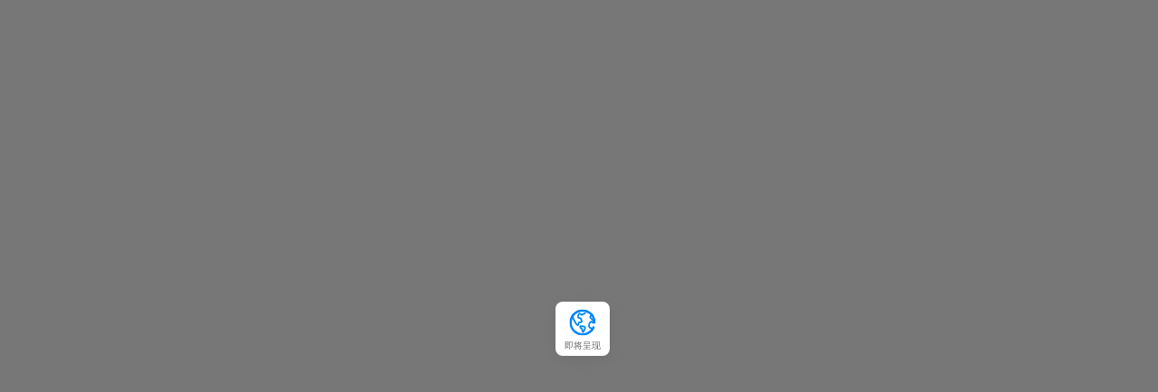

--- FILE ---
content_type: text/html; charset=utf-8
request_url: https://gs.ctrip.com/html5/you/shops/158/list-s95400193-7.html
body_size: 22621
content:
<!DOCTYPE html><html><head><title>重庆方特东方神画购物攻略,重庆方特东方神画购物清单/指南,旅游买什么便宜/划算【携程攻略】</title><meta name="keywords" content="重庆方特东方神画购物,重庆方特东方神画购物攻略,重庆方特东方神画购物清单,重庆方特东方神画购物指南,重庆方特东方神画旅游购物,重庆方特东方神画买什么便宜,重庆方特东方神画买什么划算" /><meta name="description" content="重庆方特东方神画购物攻略，携程攻略社区!重庆方特东方神画旅游买什么便宜、买什么划算，提供重庆方特东方神画购物清单、购物指南、购物中心等实用信息，免除您的重庆方特东方神画旅游购物困扰，享受疯狂的shopping，满载而归。旅游购物，从携程开始。" /><meta name="location" content="province=中国;city=重庆;coord=106.55799,29.569304" /><meta charset="UTF-8"><link rel="dns-prefetch" href="//webresource.c-ctrip.com"><link rel="dns-prefetch" href="//images3.c-ctrip.com"><link rel="dns-prefetch" href="//images4.c-ctrip.com"><link rel="dns-prefetch" href="//pic.c-ctrip.com"><link rel="dns-prefetch" href="//pages.c-ctrip.com"><link rel="dns-prefetch" href="//s.c-ctrip.com"><link rel="dns-prefetch" href="//dimg02.c-ctrip.com"><link rel="dns-prefetch" href="//dimg04.c-ctrip.com"><link rel="dns-prefetch" href="//pages.ctrip.com"><link rel="dns-prefetch" href="//hm.baidu.com"><link rel="dns-prefetch" href="//crm.ws.ctrip.com"><link rel="dns-prefetch" href="//eclick.baidu.com"><link rel="dns-prefetch" href="//cpro.baidu.com"><meta name="viewport" content="width=device-width,viewport-fit=cover,initial-scale=1,minimum-scale=1,maximum-scale=1,user-scalable=no,minimal-ui"><link rel="apple-touch-startup-image" href="//webresource.c-ctrip.com/ResCRMOnline/R5/html5/images/640.png?v=20240408_11_23" sizes="320x460" media="screen and (max-device-width: 320)"><link rel="apple-touch-startup-image" href="//webresource.c-ctrip.com/ResCRMOnline/R5/html5/images/940.png?v=20240408_11_23" sizes="640x920" media="screen and (max-device-width: 480px) and (-webkit-min-device-pixel-ratio: 2)"><link rel="apple-touch-startup-image" href="//webresource.c-ctrip.com/ResCRMOnline/R5/html5/images/1004.png?v=20240408_11_23" sizes="768x1004" media="screen and (min-device-width: 481px) and (orientation:portrait)"><link rel="apple-touch-icon-precomposed" sizes="57x57" href="//webresource.c-ctrip.com/ResCRMOnline/R5/html5/images/57.png?v=1.0"><link rel="apple-touch-icon-precomposed" sizes="72x72" href="//webresource.c-ctrip.com/ResCRMOnline/R5/html5/images/72.png?v=1.0"><link rel="apple-touch-icon-precomposed" sizes="114x114" href="//webresource.c-ctrip.com/ResCRMOnline/R5/html5/images/114.png?v=1.0"><link rel="stylesheet" href="//webresource.c-ctrip.com/styles/h5/common/n_main.css?v=20240408_11_23"><link rel="stylesheet" href="//webresource.c-ctrip.com/ResGSH5Online/R7/build/common/common-iconfont.css?v=20240408_11_23"><link rel="stylesheet" href="//webresource.c-ctrip.com/ResGSH5Online/R7/build/shops/all.css?v=20240408_11_23"><link rel="stylesheet" href="//webresource.c-ctrip.com/ResGSH5Online/R7/build/common/header-icon.css?v=20240408_11_23"><meta name="appBaseUrl" content="/webapp/you/"><meta name="format-detection" content="telephone=no"><meta name="webresourceBaseUrl" content="//webresource.c-ctrip.com/ResGSH5Online/R7/"><meta name="WebresourcePDBaseUrl" content="/webapp/you/webresource/"><meta name="restfullApi" content="https://m.ctrip.com/restapi/soa2/"><meta name="restfullApiHttps" content="https://m.ctrip.com/restapi/soa2/"><meta name="screen-orientation" content="portrait"><meta name="x5-orientation" content="portrait"><meta name="applicable-device" content="mobile"><meta name="apple-mobile-web-app-capable" content="yes"><meta http-equiv="Cache-Control" content="no-siteapp"><meta http-equiv="Cache-Control" content="no-transform"><meta http-equiv="content-language" content="zh-CN"><link rel="canonical" href="https://gs.ctrip.com/html5/you/shops/158/list-s95400193-7.html"> <script src="//xiongzhang.baidu.com/sdk/c.js?appid=1562450279341164"></script><script>console.log('Request.Params["xzhappid"]: '),console.log('Request.Headers["X-Forward-From"]: NET_V8_H5_SEO'),console.log("UserAgent: Mozilla/5.0 (Macintosh; Intel Mac OS X 10_15_7) AppleWebKit/537.36 (KHTML, like Gecko) Chrome/131.0.0.0 Safari/537.36; ClaudeBot/1.0; +claudebot@anthropic.com)"),console.log("Host: m.ctrip.com");</script><script>var _hmt=_hmt||[];!function(){var e=document.createElement("script");e.src="https://hm.baidu.com/hm.js?37b54c42b9dde393e60c88c1a84657cb";var t=document.getElementsByTagName("script")[0];t.parentNode.insertBefore(e,t)}();</script></head><body class="gray" onselectstart="return!1" style="overflow-y: auto" data-pagetag="shops"><script type="application/ld+json">{"@@context":"https://ziyuan.baidu.com/contexts/cambrian.jsonld","@@id":"https://gs.ctrip.com/html5/you/shops/chongqing158/list-s95400193-7.html","appid":"1562450279341164","title":"重庆方特东方神画购物攻略,重庆方特东方神画购物清单/指南,旅游买什么便宜/划算【携程攻略】","images":["https://dimg04.c-ctrip.com/images/fd/tg/g2/M02/B3/FD/CghzgFW7TBWACDwHAABCr2lgBIY364_C_210_140.jpg","https://dimg04.c-ctrip.com/images/fd/tg/g2/M09/B3/FD/CghzgFW7TBOAaqc_AAA9FJcymtg610_C_210_140.jpg","https://dimg04.c-ctrip.com/images/fd/tg/g2/M09/B3/FD/CghzgFW7TBOAaqc_AAA9FJcymtg610_C_210_140.jpg"],"description":"重庆方特东方神画购物攻略，携程攻略社区!重庆方特东方神画旅游买什么便宜、买什么划算，提供重庆方特东方神画购物清单、购物指南、购物中心等实用信息，免除您的重庆方特东方神画旅游购物困扰，享受疯狂的shopping，满载而归。旅游购物，从携程开始。","pubDate":"2026-01-17T10:00:00"}</script> <div id="headerview" style="display: none"><header id="main_header" class="common_header"></header></div><div id="main" data-pagetag="shopsdistrictlist"><div class="main-frame"><div class="main-viewport" renderat="server" ><div id="client_id_viewport_2154018_1768663487817" page-url="http%3A%2F%2Fm.ctrip.com%2Fwebapp%2Fyou%2Fshops%2F158%2Flist-s95400193-7.html"><div class="street-list shops js_street_box" style="display: none"><div class="l-sightheadouter"><div class="l-sightheadouter__headwrap l-sightheadouter__headwrap--white"><div class="l-customhead"><div class="l-customhead__left js_toBack" id="c_back"><i class="common-iconfont ui-icon-back">&#xe621</i></div><div class="l-customhead__center" style=""><div class="searchbox"><div class="searchbox__text js_search" id="c_top_search"><i class="common-iconfont ui-search"></i><span>搜索当地购物</span></div></div></div><div class="l-customhead__right"></div></div></div></div><div class="scroll-view street-detail js_scroll_view" style=""><div class="swiper-container js_adRotator"></div><div class="js_itemsSlideWrap" style="display: none"><div class="city-destination-inlet js_itemsSlide"></div></div><div class="js_filter_wrap" style="height: 0"><div class="shop-screen js_filter_box" style="position: relative;z-index: 3076"><div class="footer-select js_footer_select" style="display:none"> <div class="item js_footer_select_item"><span class="dot">位置</span></div>   <div class="item js_footer_select_item"><span>人气最高</span></div>  <div class="item js_footer_select_item"><span>  商店类型  </span></div> </div><div class="js_footer_select_list">   <div class="footer-item-view-4-1 js_footer_item_view" style="display:none"><div class="footer-filter-view"><div class="item-group"><div class="filter-tab-hd"><ul class="filter-tab-hd-view"> <li class="filter-item js_filter_item" data-type="businesscircle" href="javascript:;"><span>热门商圈</span></li>  </ul></div><div class="wrap-view js_menu_nearby_biz_loc"> <ul class="cui-select-view js_filter_content" data-type="businesscircle"> <li data-id="0" id="c_location_trading_area_不限" data-type="businesscircle" class="js_filter_li current">不限</li> <li data-id="100" id="c_location_trading_area_解放碑/洪崖洞" data-type="businesscircle" class="js_filter_li "><a href='https://gs.ctrip.com/html5/you/shops/158/list-s100-7.html'>解放碑/洪崖洞</a></li> <li data-id="104" id="c_location_trading_area_石桥铺/陈家坪" data-type="businesscircle" class="js_filter_li "><a href='https://gs.ctrip.com/html5/you/shops/158/list-s104-7.html'>石桥铺/陈家坪</a></li> <li data-id="187" id="c_location_trading_area_春熙路/太古里商业区" data-type="businesscircle" class="js_filter_li "><a href='https://gs.ctrip.com/html5/you/shops/158/list-s187-7.html'>春熙路/太古里商业区</a></li> <li data-id="188" id="c_location_trading_area_文殊院/龙湖上城天街" data-type="businesscircle" class="js_filter_li "><a href='https://gs.ctrip.com/html5/you/shops/158/list-s188-7.html'>文殊院/龙湖上城天街</a></li> <li data-id="189" id="c_location_trading_area_天府广场/成都博物馆" data-type="businesscircle" class="js_filter_li "><a href='https://gs.ctrip.com/html5/you/shops/158/list-s189-7.html'>天府广场/成都博物馆</a></li> <li data-id="190" id="c_location_trading_area_金牛万达/成都动物园" data-type="businesscircle" class="js_filter_li "><a href='https://gs.ctrip.com/html5/you/shops/158/list-s190-7.html'>金牛万达/成都动物园</a></li> <li data-id="213" id="c_location_trading_area_上清寺/人民大礼堂/李子坝" data-type="businesscircle" class="js_filter_li "><a href='https://gs.ctrip.com/html5/you/shops/158/list-s213-7.html'>上清寺/人民大礼堂/李子坝</a></li> <li data-id="214" id="c_location_trading_area_沙坪坝站/三峡广场" data-type="businesscircle" class="js_filter_li "><a href='https://gs.ctrip.com/html5/you/shops/158/list-s214-7.html'>沙坪坝站/三峡广场</a></li> <li data-id="215" id="c_location_trading_area_南坪商业中心区" data-type="businesscircle" class="js_filter_li "><a href='https://gs.ctrip.com/html5/you/shops/158/list-s215-7.html'>南坪商业中心区</a></li> <li data-id="328" id="c_location_trading_area_观音桥/九街" data-type="businesscircle" class="js_filter_li "><a href='https://gs.ctrip.com/html5/you/shops/158/list-s328-7.html'>观音桥/九街</a></li> <li data-id="648" id="c_location_trading_area_报国寺/峨眉山站" data-type="businesscircle" class="js_filter_li "><a href='https://gs.ctrip.com/html5/you/shops/158/list-s648-7.html'>报国寺/峨眉山站</a></li> <li data-id="649" id="c_location_trading_area_市区/峨眉站" data-type="businesscircle" class="js_filter_li "><a href='https://gs.ctrip.com/html5/you/shops/158/list-s649-7.html'>市区/峨眉站</a></li> <li data-id="675" id="c_location_trading_area_金沙遗址/一品天下" data-type="businesscircle" class="js_filter_li "><a href='https://gs.ctrip.com/html5/you/shops/158/list-s675-7.html'>金沙遗址/一品天下</a></li> <li data-id="676" id="c_location_trading_area_339天府熊猫塔/望平街" data-type="businesscircle" class="js_filter_li "><a href='https://gs.ctrip.com/html5/you/shops/158/list-s676-7.html'>339天府熊猫塔/望平街</a></li> <li data-id="677" id="c_location_trading_area_万象城/牛市口" data-type="businesscircle" class="js_filter_li "><a href='https://gs.ctrip.com/html5/you/shops/158/list-s677-7.html'>万象城/牛市口</a></li> <li data-id="678" id="c_location_trading_area_环球中心/世纪城新会展" data-type="businesscircle" class="js_filter_li "><a href='https://gs.ctrip.com/html5/you/shops/158/list-s678-7.html'>环球中心/世纪城新会展</a></li> <li data-id="769" id="c_location_trading_area_锦里/武侯祠附近地区" data-type="businesscircle" class="js_filter_li "><a href='https://gs.ctrip.com/html5/you/shops/158/list-s769-7.html'>锦里/武侯祠附近地区</a></li> <li data-id="770" id="c_location_trading_area_成都火车南站/凯德天府" data-type="businesscircle" class="js_filter_li "><a href='https://gs.ctrip.com/html5/you/shops/158/list-s770-7.html'>成都火车南站/凯德天府</a></li> <li data-id="771" id="c_location_trading_area_双流国际机场/空港花田" data-type="businesscircle" class="js_filter_li "><a href='https://gs.ctrip.com/html5/you/shops/158/list-s771-7.html'>双流国际机场/空港花田</a></li> <li data-id="1086" id="c_location_trading_area_江北国际机场地区" data-type="businesscircle" class="js_filter_li "><a href='https://gs.ctrip.com/html5/you/shops/158/list-s1086-7.html'>江北国际机场地区</a></li> <li data-id="1087" id="c_location_trading_area_重庆北站地区" data-type="businesscircle" class="js_filter_li "><a href='https://gs.ctrip.com/html5/you/shops/158/list-s1087-7.html'>重庆北站地区</a></li> <li data-id="1088" id="c_location_trading_area_大坪/时代天街" data-type="businesscircle" class="js_filter_li "><a href='https://gs.ctrip.com/html5/you/shops/158/list-s1088-7.html'>大坪/时代天街</a></li> <li data-id="1089" id="c_location_trading_area_巴南万达/华熙鱼洞" data-type="businesscircle" class="js_filter_li "><a href='https://gs.ctrip.com/html5/you/shops/158/list-s1089-7.html'>巴南万达/华熙鱼洞</a></li> <li data-id="1090" id="c_location_trading_area_大学城/融创文旅城" data-type="businesscircle" class="js_filter_li "><a href='https://gs.ctrip.com/html5/you/shops/158/list-s1090-7.html'>大学城/融创文旅城</a></li> <li data-id="1091" id="c_location_trading_area_杨家坪/重庆动物园" data-type="businesscircle" class="js_filter_li "><a href='https://gs.ctrip.com/html5/you/shops/158/list-s1091-7.html'>杨家坪/重庆动物园</a></li> <li data-id="1092" id="c_location_trading_area_西南大学/缙云山度假区" data-type="businesscircle" class="js_filter_li "><a href='https://gs.ctrip.com/html5/you/shops/158/list-s1092-7.html'>西南大学/缙云山度假区</a></li> <li data-id="1093" id="c_location_trading_area_大渡口商业中心区" data-type="businesscircle" class="js_filter_li "><a href='https://gs.ctrip.com/html5/you/shops/158/list-s1093-7.html'>大渡口商业中心区</a></li> <li data-id="1153" id="c_location_trading_area_杜甫草堂/省人民医院" data-type="businesscircle" class="js_filter_li "><a href='https://gs.ctrip.com/html5/you/shops/158/list-s1153-7.html'>杜甫草堂/省人民医院</a></li> <li data-id="1154" id="c_location_trading_area_九眼桥/四川大学附近地区" data-type="businesscircle" class="js_filter_li "><a href='https://gs.ctrip.com/html5/you/shops/158/list-s1154-7.html'>九眼桥/四川大学附近地区</a></li> <li data-id="1155" id="c_location_trading_area_成都火车东站/塔子山公园" data-type="businesscircle" class="js_filter_li "><a href='https://gs.ctrip.com/html5/you/shops/158/list-s1155-7.html'>成都火车东站/塔子山公园</a></li> <li data-id="1156" id="c_location_trading_area_熊猫基地/西部战区总医院" data-type="businesscircle" class="js_filter_li "><a href='https://gs.ctrip.com/html5/you/shops/158/list-s1156-7.html'>熊猫基地/西部战区总医院</a></li> <li data-id="1157" id="c_location_trading_area_凤凰山体育公园/大丰" data-type="businesscircle" class="js_filter_li "><a href='https://gs.ctrip.com/html5/you/shops/158/list-s1157-7.html'>凤凰山体育公园/大丰</a></li> <li data-id="1158" id="c_location_trading_area_龙泉驿地区/大运会体育中心" data-type="businesscircle" class="js_filter_li "><a href='https://gs.ctrip.com/html5/you/shops/158/list-s1158-7.html'>龙泉驿地区/大运会体育中心</a></li> <li data-id="1159" id="c_location_trading_area_海滨城/双流体育中心" data-type="businesscircle" class="js_filter_li "><a href='https://gs.ctrip.com/html5/you/shops/158/list-s1159-7.html'>海滨城/双流体育中心</a></li> <li data-id="1160" id="c_location_trading_area_国色天乡乐园/温江大学城" data-type="businesscircle" class="js_filter_li "><a href='https://gs.ctrip.com/html5/you/shops/158/list-s1160-7.html'>国色天乡乐园/温江大学城</a></li> <li data-id="1161" id="c_location_trading_area_郫县地区" data-type="businesscircle" class="js_filter_li "><a href='https://gs.ctrip.com/html5/you/shops/158/list-s1161-7.html'>郫县地区</a></li> <li data-id="1162" id="c_location_trading_area_宽窄巷子/中医学院附近地区" data-type="businesscircle" class="js_filter_li "><a href='https://gs.ctrip.com/html5/you/shops/158/list-s1162-7.html'>宽窄巷子/中医学院附近地区</a></li> <li data-id="1164" id="c_location_trading_area_高新西区/茶店子客运站" data-type="businesscircle" class="js_filter_li "><a href='https://gs.ctrip.com/html5/you/shops/158/list-s1164-7.html'>高新西区/茶店子客运站</a></li> <li data-id="1168" id="c_location_trading_area_华阳/海昌极地海洋公园" data-type="businesscircle" class="js_filter_li "><a href='https://gs.ctrip.com/html5/you/shops/158/list-s1168-7.html'>华阳/海昌极地海洋公园</a></li> <li data-id="1171" id="c_location_trading_area_蔚然花海/洛带古镇" data-type="businesscircle" class="js_filter_li "><a href='https://gs.ctrip.com/html5/you/shops/158/list-s1171-7.html'>蔚然花海/洛带古镇</a></li> <li data-id="1172" id="c_location_trading_area_黄龙溪古镇/欢乐田园" data-type="businesscircle" class="js_filter_li "><a href='https://gs.ctrip.com/html5/you/shops/158/list-s1172-7.html'>黄龙溪古镇/欢乐田园</a></li> <li data-id="4060" id="c_location_trading_area_万州万达广场" data-type="businesscircle" class="js_filter_li "><a href='https://gs.ctrip.com/html5/you/shops/158/list-s4060-7.html'>万州万达广场</a></li> <li data-id="4061" id="c_location_trading_area_黔江商业中心区" data-type="businesscircle" class="js_filter_li "><a href='https://gs.ctrip.com/html5/you/shops/158/list-s4061-7.html'>黔江商业中心区</a></li> <li data-id="4062" id="c_location_trading_area_长寿古镇" data-type="businesscircle" class="js_filter_li "><a href='https://gs.ctrip.com/html5/you/shops/158/list-s4062-7.html'>长寿古镇</a></li> <li data-id="4063" id="c_location_trading_area_金佛山度假区" data-type="businesscircle" class="js_filter_li "><a href='https://gs.ctrip.com/html5/you/shops/158/list-s4063-7.html'>金佛山度假区</a></li> <li data-id="4064" id="c_location_trading_area_古剑山度假区" data-type="businesscircle" class="js_filter_li "><a href='https://gs.ctrip.com/html5/you/shops/158/list-s4064-7.html'>古剑山度假区</a></li> <li data-id="4065" id="c_location_trading_area_江津客运中心商圈" data-type="businesscircle" class="js_filter_li "><a href='https://gs.ctrip.com/html5/you/shops/158/list-s4065-7.html'>江津客运中心商圈</a></li> <li data-id="4066" id="c_location_trading_area_茶山竹海度假区" data-type="businesscircle" class="js_filter_li "><a href='https://gs.ctrip.com/html5/you/shops/158/list-s4066-7.html'>茶山竹海度假区</a></li> <li data-id="4067" id="c_location_trading_area_大足石刻度假区" data-type="businesscircle" class="js_filter_li "><a href='https://gs.ctrip.com/html5/you/shops/158/list-s4067-7.html'>大足石刻度假区</a></li> <li data-id="4068" id="c_location_trading_area_合川学院区" data-type="businesscircle" class="js_filter_li "><a href='https://gs.ctrip.com/html5/you/shops/158/list-s4068-7.html'>合川学院区</a></li> <li data-id="4069" id="c_location_trading_area_涪陵商业中心区" data-type="businesscircle" class="js_filter_li "><a href='https://gs.ctrip.com/html5/you/shops/158/list-s4069-7.html'>涪陵商业中心区</a></li> <li data-id="4209" id="c_location_trading_area_建设路/东郊记忆公园" data-type="businesscircle" class="js_filter_li "><a href='https://gs.ctrip.com/html5/you/shops/158/list-s4209-7.html'>建设路/东郊记忆公园</a></li> <li data-id="10948" id="c_location_trading_area_玉林生活广场/桐梓林商业区" data-type="businesscircle" class="js_filter_li "><a href='https://gs.ctrip.com/html5/you/shops/158/list-s10948-7.html'>玉林生活广场/桐梓林商业区</a></li> <li data-id="10949" id="c_location_trading_area_华西医院/省体育馆商业区" data-type="businesscircle" class="js_filter_li "><a href='https://gs.ctrip.com/html5/you/shops/158/list-s10949-7.html'>华西医院/省体育馆商业区</a></li> <li data-id="10951" id="c_location_trading_area_华侨城欢乐谷/西南交大" data-type="businesscircle" class="js_filter_li "><a href='https://gs.ctrip.com/html5/you/shops/158/list-s10951-7.html'>华侨城欢乐谷/西南交大</a></li> <li data-id="10952" id="c_location_trading_area_红牌楼/大悦城商业区" data-type="businesscircle" class="js_filter_li "><a href='https://gs.ctrip.com/html5/you/shops/158/list-s10952-7.html'>红牌楼/大悦城商业区</a></li> <li data-id="12151" id="c_location_trading_area_重庆火车西站/巴国城" data-type="businesscircle" class="js_filter_li "><a href='https://gs.ctrip.com/html5/you/shops/158/list-s12151-7.html'>重庆火车西站/巴国城</a></li> <li data-id="12154" id="c_location_trading_area_南滨路/弹子石" data-type="businesscircle" class="js_filter_li "><a href='https://gs.ctrip.com/html5/you/shops/158/list-s12154-7.html'>南滨路/弹子石</a></li> <li data-id="12156" id="c_location_trading_area_冉家坝/龙溪" data-type="businesscircle" class="js_filter_li "><a href='https://gs.ctrip.com/html5/you/shops/158/list-s12156-7.html'>冉家坝/龙溪</a></li> <li data-id="12167" id="c_location_trading_area_铜梁商业中心区" data-type="businesscircle" class="js_filter_li "><a href='https://gs.ctrip.com/html5/you/shops/158/list-s12167-7.html'>铜梁商业中心区</a></li> <li data-id="12168" id="c_location_trading_area_璧山商业中心区" data-type="businesscircle" class="js_filter_li "><a href='https://gs.ctrip.com/html5/you/shops/158/list-s12168-7.html'>璧山商业中心区</a></li> <li data-id="12265" id="c_location_trading_area_万盛商业中心区" data-type="businesscircle" class="js_filter_li "><a href='https://gs.ctrip.com/html5/you/shops/158/list-s12265-7.html'>万盛商业中心区</a></li> <li data-id="13776" id="c_location_trading_area_蜀南竹海" data-type="businesscircle" class="js_filter_li "><a href='https://gs.ctrip.com/html5/you/shops/158/list-s13776-7.html'>蜀南竹海</a></li> <li data-id="14579" id="c_location_trading_area_舞阳坝" data-type="businesscircle" class="js_filter_li "><a href='https://gs.ctrip.com/html5/you/shops/158/list-s14579-7.html'>舞阳坝</a></li> <li data-id="14580" id="c_location_trading_area_恩施火车站/恩施机场" data-type="businesscircle" class="js_filter_li "><a href='https://gs.ctrip.com/html5/you/shops/158/list-s14580-7.html'>恩施火车站/恩施机场</a></li> <li data-id="14581" id="c_location_trading_area_市政府/土司城" data-type="businesscircle" class="js_filter_li "><a href='https://gs.ctrip.com/html5/you/shops/158/list-s14581-7.html'>市政府/土司城</a></li> <li data-id="14582" id="c_location_trading_area_学院路/新天地" data-type="businesscircle" class="js_filter_li "><a href='https://gs.ctrip.com/html5/you/shops/158/list-s14582-7.html'>学院路/新天地</a></li> <li data-id="14597" id="c_location_trading_area_中和/新川科技园区域" data-type="businesscircle" class="js_filter_li "><a href='https://gs.ctrip.com/html5/you/shops/158/list-s14597-7.html'>中和/新川科技园区域</a></li> <li data-id="14598" id="c_location_trading_area_三圣花乡/华西附二院锦江院区" data-type="businesscircle" class="js_filter_li "><a href='https://gs.ctrip.com/html5/you/shops/158/list-s14598-7.html'>三圣花乡/华西附二院锦江院区</a></li> <li data-id="14599" id="c_location_trading_area_金融城/双子塔附近地区" data-type="businesscircle" class="js_filter_li "><a href='https://gs.ctrip.com/html5/you/shops/158/list-s14599-7.html'>金融城/双子塔附近地区</a></li> <li data-id="14600" id="c_location_trading_area_锦华万达/四川师范大学" data-type="businesscircle" class="js_filter_li "><a href='https://gs.ctrip.com/html5/you/shops/158/list-s14600-7.html'>锦华万达/四川师范大学</a></li> <li data-id="14664" id="c_location_trading_area_绵阳火车站地区" data-type="businesscircle" class="js_filter_li "><a href='https://gs.ctrip.com/html5/you/shops/158/list-s14664-7.html'>绵阳火车站地区</a></li> <li data-id="14665" id="c_location_trading_area_平政汽车站地区" data-type="businesscircle" class="js_filter_li "><a href='https://gs.ctrip.com/html5/you/shops/158/list-s14665-7.html'>平政汽车站地区</a></li> <li data-id="14666" id="c_location_trading_area_园艺山科创园" data-type="businesscircle" class="js_filter_li "><a href='https://gs.ctrip.com/html5/you/shops/158/list-s14666-7.html'>园艺山科创园</a></li> <li data-id="14769" id="c_location_trading_area_国际博览中心/中央公园" data-type="businesscircle" class="js_filter_li "><a href='https://gs.ctrip.com/html5/you/shops/158/list-s14769-7.html'>国际博览中心/中央公园</a></li> <li data-id="14770" id="c_location_trading_area_武隆区人民政府/武隆喀斯特旅游区" data-type="businesscircle" class="js_filter_li "><a href='https://gs.ctrip.com/html5/you/shops/158/list-s14770-7.html'>武隆区人民政府/武隆喀斯特旅游区</a></li> <li data-id="14772" id="c_location_trading_area_仙女山国家森林公园/仙女山街道" data-type="businesscircle" class="js_filter_li "><a href='https://gs.ctrip.com/html5/you/shops/158/list-s14772-7.html'>仙女山国家森林公园/仙女山街道</a></li> <li data-id="14776" id="c_location_trading_area_恩施大峡谷/鹿院坪" data-type="businesscircle" class="js_filter_li "><a href='https://gs.ctrip.com/html5/you/shops/158/list-s14776-7.html'>恩施大峡谷/鹿院坪</a></li> <li data-id="14796" id="c_location_trading_area_汉丰湖度假区" data-type="businesscircle" class="js_filter_li "><a href='https://gs.ctrip.com/html5/you/shops/158/list-s14796-7.html'>汉丰湖度假区</a></li> <li data-id="14797" id="c_location_trading_area_梁平双桂湖度假区" data-type="businesscircle" class="js_filter_li "><a href='https://gs.ctrip.com/html5/you/shops/158/list-s14797-7.html'>梁平双桂湖度假区</a></li> <li data-id="14892" id="c_location_trading_area_天府新区/西博城地区" data-type="businesscircle" class="js_filter_li "><a href='https://gs.ctrip.com/html5/you/shops/158/list-s14892-7.html'>天府新区/西博城地区</a></li> <li data-id="14893" id="c_location_trading_area_天府机场/简阳南站" data-type="businesscircle" class="js_filter_li "><a href='https://gs.ctrip.com/html5/you/shops/158/list-s14893-7.html'>天府机场/简阳南站</a></li> <li data-id="14894" id="c_location_trading_area_天府大道南延线地区" data-type="businesscircle" class="js_filter_li "><a href='https://gs.ctrip.com/html5/you/shops/158/list-s14894-7.html'>天府大道南延线地区</a></li> <li data-id="14999" id="c_location_trading_area_奉节白帝城" data-type="businesscircle" class="js_filter_li "><a href='https://gs.ctrip.com/html5/you/shops/158/list-s14999-7.html'>奉节白帝城</a></li> <li data-id="15042" id="c_location_trading_area_秀山火车站" data-type="businesscircle" class="js_filter_li "><a href='https://gs.ctrip.com/html5/you/shops/158/list-s15042-7.html'>秀山火车站</a></li> <li data-id="15244" id="c_location_trading_area_成都火车西站/青羊万达" data-type="businesscircle" class="js_filter_li "><a href='https://gs.ctrip.com/html5/you/shops/158/list-s15244-7.html'>成都火车西站/青羊万达</a></li> <li data-id="15246" id="c_location_trading_area_龙潭工业园区及附近地区" data-type="businesscircle" class="js_filter_li "><a href='https://gs.ctrip.com/html5/you/shops/158/list-s15246-7.html'>龙潭工业园区及附近地区</a></li> <li data-id="15329" id="c_location_trading_area_遵义会议会址商圈" data-type="businesscircle" class="js_filter_li "><a href='https://gs.ctrip.com/html5/you/shops/158/list-s15329-7.html'>遵义会议会址商圈</a></li> <li data-id="15330" id="c_location_trading_area_吾悦广场/忠庄客运站" data-type="businesscircle" class="js_filter_li "><a href='https://gs.ctrip.com/html5/you/shops/158/list-s15330-7.html'>吾悦广场/忠庄客运站</a></li> <li data-id="15331" id="c_location_trading_area_苏州路/时代天街" data-type="businesscircle" class="js_filter_li "><a href='https://gs.ctrip.com/html5/you/shops/158/list-s15331-7.html'>苏州路/时代天街</a></li> <li data-id="15332" id="c_location_trading_area_南白商圈" data-type="businesscircle" class="js_filter_li "><a href='https://gs.ctrip.com/html5/you/shops/158/list-s15332-7.html'>南白商圈</a></li> <li data-id="15333" id="c_location_trading_area_新蒲新区" data-type="businesscircle" class="js_filter_li "><a href='https://gs.ctrip.com/html5/you/shops/158/list-s15333-7.html'>新蒲新区</a></li> <li data-id="15362" id="c_location_trading_area_荣昌商业中心区" data-type="businesscircle" class="js_filter_li "><a href='https://gs.ctrip.com/html5/you/shops/158/list-s15362-7.html'>荣昌商业中心区</a></li> <li data-id="15365" id="c_location_trading_area_丰都鬼城" data-type="businesscircle" class="js_filter_li "><a href='https://gs.ctrip.com/html5/you/shops/158/list-s15365-7.html'>丰都鬼城</a></li> <li data-id="10223977" id="c_location_trading_area_梵净山景区" data-type="businesscircle" class="js_filter_li "><a href='https://gs.ctrip.com/html5/you/shops/158/list-s10223977-7.html'>梵净山景区</a></li> <li data-id="20163669" id="c_location_trading_area_南郊机场地区" data-type="businesscircle" class="js_filter_li "><a href='https://gs.ctrip.com/html5/you/shops/158/list-s20163669-7.html'>南郊机场地区</a></li> <li data-id="20163960" id="c_location_trading_area_富乐山地区" data-type="businesscircle" class="js_filter_li "><a href='https://gs.ctrip.com/html5/you/shops/158/list-s20163960-7.html'>富乐山地区</a></li> <li data-id="20164016" id="c_location_trading_area_科学城" data-type="businesscircle" class="js_filter_li "><a href='https://gs.ctrip.com/html5/you/shops/158/list-s20164016-7.html'>科学城</a></li> <li data-id="20432833" id="c_location_trading_area_成都大学/青龙湖湿地公园" data-type="businesscircle" class="js_filter_li "><a href='https://gs.ctrip.com/html5/you/shops/158/list-s20432833-7.html'>成都大学/青龙湖湿地公园</a></li> <li data-id="21124850" id="c_location_trading_area_河东万达广场/职业技术学院" data-type="businesscircle" class="js_filter_li "><a href='https://gs.ctrip.com/html5/you/shops/158/list-s21124850-7.html'>河东万达广场/职业技术学院</a></li> <li data-id="21124851" id="c_location_trading_area_船山区政府/市中心医院" data-type="businesscircle" class="js_filter_li "><a href='https://gs.ctrip.com/html5/you/shops/158/list-s21124851-7.html'>船山区政府/市中心医院</a></li> <li data-id="21124852" id="c_location_trading_area_河东莲里公园/灵泉寺" data-type="businesscircle" class="js_filter_li "><a href='https://gs.ctrip.com/html5/you/shops/158/list-s21124852-7.html'>河东莲里公园/灵泉寺</a></li> <li data-id="21318571" id="c_location_trading_area_南山度假区" data-type="businesscircle" class="js_filter_li "><a href='https://gs.ctrip.com/html5/you/shops/158/list-s21318571-7.html'>南山度假区</a></li> <li data-id="21318620" id="c_location_trading_area_铁山坪森林公园度假区" data-type="businesscircle" class="js_filter_li "><a href='https://gs.ctrip.com/html5/you/shops/158/list-s21318620-7.html'>铁山坪森林公园度假区</a></li> <li data-id="21318797" id="c_location_trading_area_重庆理工大学花溪校区" data-type="businesscircle" class="js_filter_li "><a href='https://gs.ctrip.com/html5/you/shops/158/list-s21318797-7.html'>重庆理工大学花溪校区</a></li> <li data-id="21318798" id="c_location_trading_area_东温泉度假区" data-type="businesscircle" class="js_filter_li "><a href='https://gs.ctrip.com/html5/you/shops/158/list-s21318798-7.html'>东温泉度假区</a></li> <li data-id="21319599" id="c_location_trading_area_金刀峡度假区" data-type="businesscircle" class="js_filter_li "><a href='https://gs.ctrip.com/html5/you/shops/158/list-s21319599-7.html'>金刀峡度假区</a></li> <li data-id="21319615" id="c_location_trading_area_蔡家商圈" data-type="businesscircle" class="js_filter_li "><a href='https://gs.ctrip.com/html5/you/shops/158/list-s21319615-7.html'>蔡家商圈</a></li> <li data-id="21319716" id="c_location_trading_area_海兰云天温泉度假区" data-type="businesscircle" class="js_filter_li "><a href='https://gs.ctrip.com/html5/you/shops/158/list-s21319716-7.html'>海兰云天温泉度假区</a></li> <li data-id="21319791" id="c_location_trading_area_濯水古镇度假区" data-type="businesscircle" class="js_filter_li "><a href='https://gs.ctrip.com/html5/you/shops/158/list-s21319791-7.html'>濯水古镇度假区</a></li> <li data-id="21320036" id="c_location_trading_area_长寿湖度假区" data-type="businesscircle" class="js_filter_li "><a href='https://gs.ctrip.com/html5/you/shops/158/list-s21320036-7.html'>长寿湖度假区</a></li> <li data-id="21320543" id="c_location_trading_area_四面山度假区" data-type="businesscircle" class="js_filter_li "><a href='https://gs.ctrip.com/html5/you/shops/158/list-s21320543-7.html'>四面山度假区</a></li> <li data-id="21320544" id="c_location_trading_area_重庆交通大学双福校区" data-type="businesscircle" class="js_filter_li "><a href='https://gs.ctrip.com/html5/you/shops/158/list-s21320544-7.html'>重庆交通大学双福校区</a></li> <li data-id="21320861" id="c_location_trading_area_乐和乐都度假区" data-type="businesscircle" class="js_filter_li "><a href='https://gs.ctrip.com/html5/you/shops/158/list-s21320861-7.html'>乐和乐都度假区</a></li> <li data-id="21320883" id="c_location_trading_area_龙水湖旅游度假区" data-type="businesscircle" class="js_filter_li "><a href='https://gs.ctrip.com/html5/you/shops/158/list-s21320883-7.html'>龙水湖旅游度假区</a></li> <li data-id="21321023" id="c_location_trading_area_长江师范学院商圈" data-type="businesscircle" class="js_filter_li "><a href='https://gs.ctrip.com/html5/you/shops/158/list-s21321023-7.html'>长江师范学院商圈</a></li> <li data-id="21325092" id="c_location_trading_area_黑山谷/奥陶纪度假区" data-type="businesscircle" class="js_filter_li "><a href='https://gs.ctrip.com/html5/you/shops/158/list-s21325092-7.html'>黑山谷/奥陶纪度假区</a></li> <li data-id="21328613" id="c_location_trading_area_龙缸度假区" data-type="businesscircle" class="js_filter_li "><a href='https://gs.ctrip.com/html5/you/shops/158/list-s21328613-7.html'>龙缸度假区</a></li> <li data-id="21330996" id="c_location_trading_area_石柱县县城地区" data-type="businesscircle" class="js_filter_li "><a href='https://gs.ctrip.com/html5/you/shops/158/list-s21330996-7.html'>石柱县县城地区</a></li> <li data-id="40241841" id="c_location_trading_area_龙兴度假区" data-type="businesscircle" class="js_filter_li "><a href='https://gs.ctrip.com/html5/you/shops/158/list-s40241841-7.html'>龙兴度假区</a></li> <li data-id="40241845" id="c_location_trading_area_统景度假区" data-type="businesscircle" class="js_filter_li "><a href='https://gs.ctrip.com/html5/you/shops/158/list-s40241845-7.html'>统景度假区</a></li> <li data-id="51940520" id="c_location_trading_area_安仁古镇" data-type="businesscircle" class="js_filter_li "><a href='https://gs.ctrip.com/html5/you/shops/158/list-s51940520-7.html'>安仁古镇</a></li> <li data-id="53586873" id="c_location_trading_area_仁怀市政府/超一时代广场" data-type="businesscircle" class="js_filter_li "><a href='https://gs.ctrip.com/html5/you/shops/158/list-s53586873-7.html'>仁怀市政府/超一时代广场</a></li> <li data-id="53586926" id="c_location_trading_area_仁怀市城南客运站" data-type="businesscircle" class="js_filter_li "><a href='https://gs.ctrip.com/html5/you/shops/158/list-s53586926-7.html'>仁怀市城南客运站</a></li> <li data-id="54591924" id="c_location_trading_area_乐山高铁站/世豪广场/万达广场" data-type="businesscircle" class="js_filter_li "><a href='https://gs.ctrip.com/html5/you/shops/158/list-s54591924-7.html'>乐山高铁站/世豪广场/万达广场</a></li> <li data-id="54591926" id="c_location_trading_area_苏稽旅游区" data-type="businesscircle" class="js_filter_li "><a href='https://gs.ctrip.com/html5/you/shops/158/list-s54591926-7.html'>苏稽旅游区</a></li> <li data-id="54591928" id="c_location_trading_area_绿心公园 /大学城" data-type="businesscircle" class="js_filter_li "><a href='https://gs.ctrip.com/html5/you/shops/158/list-s54591928-7.html'>绿心公园 /大学城</a></li> <li data-id="54591930" id="c_location_trading_area_乐山大佛景区" data-type="businesscircle" class="js_filter_li "><a href='https://gs.ctrip.com/html5/you/shops/158/list-s54591930-7.html'>乐山大佛景区</a></li> <li data-id="54591932" id="c_location_trading_area_高新区" data-type="businesscircle" class="js_filter_li "><a href='https://gs.ctrip.com/html5/you/shops/158/list-s54591932-7.html'>高新区</a></li> <li data-id="54591934" id="c_location_trading_area_张公桥/东大街美食街" data-type="businesscircle" class="js_filter_li "><a href='https://gs.ctrip.com/html5/you/shops/158/list-s54591934-7.html'>张公桥/东大街美食街</a></li> <li data-id="54591936" id="c_location_trading_area_嘉兴路美食街/乐山广场" data-type="businesscircle" class="js_filter_li "><a href='https://gs.ctrip.com/html5/you/shops/158/list-s54591936-7.html'>嘉兴路美食街/乐山广场</a></li> <li data-id="55040540" id="c_location_trading_area_泸州万象汇/佳乐世纪城" data-type="businesscircle" class="js_filter_li "><a href='https://gs.ctrip.com/html5/you/shops/158/list-s55040540-7.html'>泸州万象汇/佳乐世纪城</a></li> <li data-id="55040542" id="c_location_trading_area_中国西南商贸城/泸州万达广场" data-type="businesscircle" class="js_filter_li "><a href='https://gs.ctrip.com/html5/you/shops/158/list-s55040542-7.html'>中国西南商贸城/泸州万达广场</a></li> <li data-id="55040544" id="c_location_trading_area_酒城乐园" data-type="businesscircle" class="js_filter_li "><a href='https://gs.ctrip.com/html5/you/shops/158/list-s55040544-7.html'>酒城乐园</a></li> <li data-id="55040578" id="c_location_trading_area_南充站/西华师范大学华凤校区" data-type="businesscircle" class="js_filter_li "><a href='https://gs.ctrip.com/html5/you/shops/158/list-s55040578-7.html'>南充站/西华师范大学华凤校区</a></li> <li data-id="55040580" id="c_location_trading_area_五星花园/北湖公园/1227购物广场" data-type="businesscircle" class="js_filter_li "><a href='https://gs.ctrip.com/html5/you/shops/158/list-s55040580-7.html'>五星花园/北湖公园/1227购物广场</a></li> <li data-id="55040582" id="c_location_trading_area_南充汽车客运站/西山风景区" data-type="businesscircle" class="js_filter_li "><a href='https://gs.ctrip.com/html5/you/shops/158/list-s55040582-7.html'>南充汽车客运站/西山风景区</a></li> <li data-id="55040584" id="c_location_trading_area_王府井购物中心/川东北金融中心" data-type="businesscircle" class="js_filter_li "><a href='https://gs.ctrip.com/html5/you/shops/158/list-s55040584-7.html'>王府井购物中心/川东北金融中心</a></li> <li data-id="55040586" id="c_location_trading_area_川北医学院附属医院/西南石油大学" data-type="businesscircle" class="js_filter_li "><a href='https://gs.ctrip.com/html5/you/shops/158/list-s55040586-7.html'>川北医学院附属医院/西南石油大学</a></li> <li data-id="55040588" id="c_location_trading_area_南充北站" data-type="businesscircle" class="js_filter_li "><a href='https://gs.ctrip.com/html5/you/shops/158/list-s55040588-7.html'>南充北站</a></li> <li data-id="55081747" id="c_location_trading_area_眉山东站" data-type="businesscircle" class="js_filter_li "><a href='https://gs.ctrip.com/html5/you/shops/158/list-s55081747-7.html'>眉山东站</a></li> <li data-id="55081749" id="c_location_trading_area_眉山市中心" data-type="businesscircle" class="js_filter_li "><a href='https://gs.ctrip.com/html5/you/shops/158/list-s55081749-7.html'>眉山市中心</a></li> <li data-id="55081751" id="c_location_trading_area_东坡城市湿地公园/眉山水街" data-type="businesscircle" class="js_filter_li "><a href='https://gs.ctrip.com/html5/you/shops/158/list-s55081751-7.html'>东坡城市湿地公园/眉山水街</a></li> <li data-id="55103693" id="c_location_trading_area_自贡市第一人民医院/彩灯公园" data-type="businesscircle" class="js_filter_li "><a href='https://gs.ctrip.com/html5/you/shops/158/list-s55103693-7.html'>自贡市第一人民医院/彩灯公园</a></li> <li data-id="55103695" id="c_location_trading_area_南湖体育中心/华商国际城" data-type="businesscircle" class="js_filter_li "><a href='https://gs.ctrip.com/html5/you/shops/158/list-s55103695-7.html'>南湖体育中心/华商国际城</a></li> <li data-id="55103697" id="c_location_trading_area_汽车客运总站/四川轻化工大学" data-type="businesscircle" class="js_filter_li "><a href='https://gs.ctrip.com/html5/you/shops/158/list-s55103697-7.html'>汽车客运总站/四川轻化工大学</a></li> <li data-id="55103753" id="c_location_trading_area_文庙广场" data-type="businesscircle" class="js_filter_li "><a href='https://gs.ctrip.com/html5/you/shops/158/list-s55103753-7.html'>文庙广场</a></li> <li data-id="55103755" id="c_location_trading_area_万达广场" data-type="businesscircle" class="js_filter_li "><a href='https://gs.ctrip.com/html5/you/shops/158/list-s55103755-7.html'>万达广场</a></li> <li data-id="55103757" id="c_location_trading_area_四川建筑职业技术学院/工程职业技术学院" data-type="businesscircle" class="js_filter_li "><a href='https://gs.ctrip.com/html5/you/shops/158/list-s55103757-7.html'>四川建筑职业技术学院/工程职业技术学院</a></li> <li data-id="55103759" id="c_location_trading_area_摩尔购物广场" data-type="businesscircle" class="js_filter_li "><a href='https://gs.ctrip.com/html5/you/shops/158/list-s55103759-7.html'>摩尔购物广场</a></li> <li data-id="55140372" id="c_location_trading_area_达州站/罗浮广场" data-type="businesscircle" class="js_filter_li "><a href='https://gs.ctrip.com/html5/you/shops/158/list-s55140372-7.html'>达州站/罗浮广场</a></li> <li data-id="55140374" id="c_location_trading_area_西外新区" data-type="businesscircle" class="js_filter_li "><a href='https://gs.ctrip.com/html5/you/shops/158/list-s55140374-7.html'>西外新区</a></li> <li data-id="55140376" id="c_location_trading_area_城市中心广场" data-type="businesscircle" class="js_filter_li "><a href='https://gs.ctrip.com/html5/you/shops/158/list-s55140376-7.html'>城市中心广场</a></li> <li data-id="55140378" id="c_location_trading_area_升华广场/汽车南站" data-type="businesscircle" class="js_filter_li "><a href='https://gs.ctrip.com/html5/you/shops/158/list-s55140378-7.html'>升华广场/汽车南站</a></li> <li data-id="55155642" id="c_location_trading_area_徐家坝/达州职业技术学院" data-type="businesscircle" class="js_filter_li "><a href='https://gs.ctrip.com/html5/you/shops/158/list-s55155642-7.html'>徐家坝/达州职业技术学院</a></li> <li data-id="77071729" id="c_location_trading_area_内江万达广场" data-type="businesscircle" class="js_filter_li "><a href='https://gs.ctrip.com/html5/you/shops/158/list-s77071729-7.html'>内江万达广场</a></li> <li data-id="77071731" id="c_location_trading_area_内江北站/内江师范学院" data-type="businesscircle" class="js_filter_li "><a href='https://gs.ctrip.com/html5/you/shops/158/list-s77071731-7.html'>内江北站/内江师范学院</a></li> <li data-id="77071733" id="c_location_trading_area_市中地区" data-type="businesscircle" class="js_filter_li "><a href='https://gs.ctrip.com/html5/you/shops/158/list-s77071733-7.html'>市中地区</a></li> <li data-id="78252153" id="c_location_trading_area_崇州市区" data-type="businesscircle" class="js_filter_li "><a href='https://gs.ctrip.com/html5/you/shops/158/list-s78252153-7.html'>崇州市区</a></li> <li data-id="78255771" id="c_location_trading_area_新津地区/花舞人间景区" data-type="businesscircle" class="js_filter_li "><a href='https://gs.ctrip.com/html5/you/shops/158/list-s78255771-7.html'>新津地区/花舞人间景区</a></li> <li data-id="78256111" id="c_location_trading_area_青白江/国际物流港" data-type="businesscircle" class="js_filter_li "><a href='https://gs.ctrip.com/html5/you/shops/158/list-s78256111-7.html'>青白江/国际物流港</a></li> <li data-id="85907877" id="c_location_trading_area_沙渠湿地公园" data-type="businesscircle" class="js_filter_li "><a href='https://gs.ctrip.com/html5/you/shops/158/list-s85907877-7.html'>沙渠湿地公园</a></li> <li data-id="91353769" id="c_location_trading_area_礼嘉/欢乐谷" data-type="businesscircle" class="js_filter_li "><a href='https://gs.ctrip.com/html5/you/shops/158/list-s91353769-7.html'>礼嘉/欢乐谷</a></li> <li data-id="91353771" id="c_location_trading_area_大竹林/光电园" data-type="businesscircle" class="js_filter_li "><a href='https://gs.ctrip.com/html5/you/shops/158/list-s91353771-7.html'>大竹林/光电园</a></li> <li data-id="91353773" id="c_location_trading_area_汽博中心" data-type="businesscircle" class="js_filter_li "><a href='https://gs.ctrip.com/html5/you/shops/158/list-s91353773-7.html'>汽博中心</a></li> <li data-id="91353775" id="c_location_trading_area_茶园" data-type="businesscircle" class="js_filter_li "><a href='https://gs.ctrip.com/html5/you/shops/158/list-s91353775-7.html'>茶园</a></li> <li data-id="91764709" id="c_location_trading_area_方特恐龙王国/恐龙博物馆" data-type="businesscircle" class="js_filter_li "><a href='https://gs.ctrip.com/html5/you/shops/158/list-s91764709-7.html'>方特恐龙王国/恐龙博物馆</a></li> <li data-id="91788915" id="c_location_trading_area_自贡职业技术学校/龙湖公园" data-type="businesscircle" class="js_filter_li "><a href='https://gs.ctrip.com/html5/you/shops/158/list-s91788915-7.html'>自贡职业技术学校/龙湖公园</a></li> <li data-id="95136295" id="c_location_trading_area_城南客运站/物流港" data-type="businesscircle" class="js_filter_li "><a href='https://gs.ctrip.com/html5/you/shops/158/list-s95136295-7.html'>城南客运站/物流港</a></li> <li data-id="95146640" id="c_location_trading_area_纳溪区中心" data-type="businesscircle" class="js_filter_li "><a href='https://gs.ctrip.com/html5/you/shops/158/list-s95146640-7.html'>纳溪区中心</a></li> <li data-id="95400193" id="c_location_trading_area_方特东方神画" data-type="businesscircle" class="js_filter_li "><a href='https://gs.ctrip.com/html5/you/shops/158/list-s95400193-7.html'>方特东方神画</a></li> <li data-id="95775974" id="c_location_trading_area_宜宾学院(江北)/五粮液生态园" data-type="businesscircle" class="js_filter_li "><a href='https://gs.ctrip.com/html5/you/shops/158/list-s95775974-7.html'>宜宾学院(江北)/五粮液生态园</a></li> <li data-id="95775976" id="c_location_trading_area_临港新天地/宜宾大学城" data-type="businesscircle" class="js_filter_li "><a href='https://gs.ctrip.com/html5/you/shops/158/list-s95775976-7.html'>临港新天地/宜宾大学城</a></li> <li data-id="105180975" id="c_location_trading_area_简阳市中心" data-type="businesscircle" class="js_filter_li "><a href='https://gs.ctrip.com/html5/you/shops/158/list-s105180975-7.html'>简阳市中心</a></li> <li data-id="105262062" id="c_location_trading_area_三岔湖景区" data-type="businesscircle" class="js_filter_li "><a href='https://gs.ctrip.com/html5/you/shops/158/list-s105262062-7.html'>三岔湖景区</a></li> <li data-id="115758770" id="c_location_trading_area_茅台镇" data-type="businesscircle" class="js_filter_li "><a href='https://gs.ctrip.com/html5/you/shops/158/list-s115758770-7.html'>茅台镇</a></li> <li data-id="118225148" id="c_location_trading_area_新都大学城" data-type="businesscircle" class="js_filter_li "><a href='https://gs.ctrip.com/html5/you/shops/158/list-s118225148-7.html'>新都大学城</a></li> <li data-id="119299235" id="c_location_trading_area_恩施女儿城" data-type="businesscircle" class="js_filter_li "><a href='https://gs.ctrip.com/html5/you/shops/158/list-s119299235-7.html'>恩施女儿城</a></li> <li data-id="121749092" id="c_location_trading_area_边城茶峒" data-type="businesscircle" class="js_filter_li "><a href='https://gs.ctrip.com/html5/you/shops/158/list-s121749092-7.html'>边城茶峒</a></li> <li data-id="122256270" id="c_location_trading_area_遂宁站/城北客运站" data-type="businesscircle" class="js_filter_li "><a href='https://gs.ctrip.com/html5/you/shops/158/list-s122256270-7.html'>遂宁站/城北客运站</a></li> <li data-id="124517700" id="c_location_trading_area_李庄旅游度假区" data-type="businesscircle" class="js_filter_li "><a href='https://gs.ctrip.com/html5/you/shops/158/list-s124517700-7.html'>李庄旅游度假区</a></li> <li data-id="124517768" id="c_location_trading_area_合江门/大观楼" data-type="businesscircle" class="js_filter_li "><a href='https://gs.ctrip.com/html5/you/shops/158/list-s124517768-7.html'>合江门/大观楼</a></li> <li data-id="124517770" id="c_location_trading_area_宜宾西站/宜宾站" data-type="businesscircle" class="js_filter_li "><a href='https://gs.ctrip.com/html5/you/shops/158/list-s124517770-7.html'>宜宾西站/宜宾站</a></li> <li data-id="124517772" id="c_location_trading_area_宜宾万达/南岸东区" data-type="businesscircle" class="js_filter_li "><a href='https://gs.ctrip.com/html5/you/shops/158/list-s124517772-7.html'>宜宾万达/南岸东区</a></li> <li data-id="124932506" id="c_location_trading_area_遵义古城" data-type="businesscircle" class="js_filter_li "><a href='https://gs.ctrip.com/html5/you/shops/158/list-s124932506-7.html'>遵义古城</a></li> <li data-id="124953273" id="c_location_trading_area_江北嘴/北滨路" data-type="businesscircle" class="js_filter_li "><a href='https://gs.ctrip.com/html5/you/shops/158/list-s124953273-7.html'>江北嘴/北滨路</a></li> <li data-id="124953470" id="c_location_trading_area_磁器口古镇" data-type="businesscircle" class="js_filter_li "><a href='https://gs.ctrip.com/html5/you/shops/158/list-s124953470-7.html'>磁器口古镇</a></li> <li data-id="127469738" id="c_location_trading_area_步步高新天地/奥体中心" data-type="businesscircle" class="js_filter_li "><a href='https://gs.ctrip.com/html5/you/shops/158/list-s127469738-7.html'>步步高新天地/奥体中心</a></li> <li data-id="127469778" id="c_location_trading_area_水井沟商业步行街/泸州老窖景区" data-type="businesscircle" class="js_filter_li "><a href='https://gs.ctrip.com/html5/you/shops/158/list-s127469778-7.html'>水井沟商业步行街/泸州老窖景区</a></li> <li data-id="127469785" id="c_location_trading_area_万诚国际中心" data-type="businesscircle" class="js_filter_li "><a href='https://gs.ctrip.com/html5/you/shops/158/list-s127469785-7.html'>万诚国际中心</a></li></ul></div></div></div></div>  <div class="footer-item-view-4-2 js_footer_item_view" style="display:none"><div class="cui-select-view"><ul class=""> <li data-id="1" id="c_hot" data-type="default" class="js_filter_li current">人气最高</li> <li data-id="2" id="c_distance" data-type="default" class="js_filter_li ">距离最近</li> <li data-id="3" id="c_nearby_intelligence" data-type="default" class="js_filter_li ">综合排序</li></ul></div></div>  <div class="footer-item-view-4-3 js_footer_item_view" style="display:none"><div class="cui-select-view"><ul class=""> <li data-id="0" id="c_shop_不限" data-type="tags" class="js_filter_li current">不限</li> <li data-id="1951" id="c_shop_综合商场" data-type="tags" class="js_filter_li "><a href='https://gs.ctrip.com/html5/you/shops/158/list-l1951-7.html'>综合商场</a></li> <li data-id="1959" id="c_shop_超市&便利店" data-type="tags" class="js_filter_li "><a href='https://gs.ctrip.com/html5/you/shops/158/list-l1959-7.html'>超市&便利店</a></li> <li data-id="7266" id="c_shop_服饰鞋包" data-type="tags" class="js_filter_li "><a href='https://gs.ctrip.com/html5/you/shops/158/list-l7266-7.html'>服饰鞋包</a></li> <li data-id="5091" id="c_shop_食品药品" data-type="tags" class="js_filter_li "><a href='https://gs.ctrip.com/html5/you/shops/158/list-l5091-7.html'>食品药品</a></li> <li data-id="1953" id="c_shop_街区/集市" data-type="tags" class="js_filter_li "><a href='https://gs.ctrip.com/html5/you/shops/158/list-l1953-7.html'>街区/集市</a></li> <li data-id="5081" id="c_shop_珠宝腕表" data-type="tags" class="js_filter_li "><a href='https://gs.ctrip.com/html5/you/shops/158/list-l5081-7.html'>珠宝腕表</a></li> <li data-id="10382" id="c_shop_烟酒茶叶" data-type="tags" class="js_filter_li "><a href='https://gs.ctrip.com/html5/you/shops/158/list-l10382-7.html'>烟酒茶叶</a></li> <li data-id="5137" id="c_shop_家居用品" data-type="tags" class="js_filter_li "><a href='https://gs.ctrip.com/html5/you/shops/158/list-l5137-7.html'>家居用品</a></li> <li data-id="10406" id="c_shop_水果生鲜" data-type="tags" class="js_filter_li "><a href='https://gs.ctrip.com/html5/you/shops/158/list-l10406-7.html'>水果生鲜</a></li> <li data-id="7272" id="c_shop_运动户外" data-type="tags" class="js_filter_li "><a href='https://gs.ctrip.com/html5/you/shops/158/list-l7272-7.html'>运动户外</a></li> <li data-id="7271" id="c_shop_药妆店/药店" data-type="tags" class="js_filter_li "><a href='https://gs.ctrip.com/html5/you/shops/158/list-l7271-7.html'>药妆店/药店</a></li> <li data-id="5096" id="c_shop_书店画廊" data-type="tags" class="js_filter_li "><a href='https://gs.ctrip.com/html5/you/shops/158/list-l5096-7.html'>书店画廊</a></li> <li data-id="5086" id="c_shop_彩妆护肤" data-type="tags" class="js_filter_li "><a href='https://gs.ctrip.com/html5/you/shops/158/list-l5086-7.html'>彩妆护肤</a></li> <li data-id="10401" id="c_shop_眼镜店" data-type="tags" class="js_filter_li "><a href='https://gs.ctrip.com/html5/you/shops/158/list-l10401-7.html'>眼镜店</a></li> <li data-id="10411" id="c_shop_营养保健" data-type="tags" class="js_filter_li "><a href='https://gs.ctrip.com/html5/you/shops/158/list-l10411-7.html'>营养保健</a></li> <li data-id="1955" id="c_shop_二手店/市场" data-type="tags" class="js_filter_li "><a href='https://gs.ctrip.com/html5/you/shops/158/list-l1955-7.html'>二手店/市场</a></li> <li data-id="10396" id="c_shop_花店" data-type="tags" class="js_filter_li "><a href='https://gs.ctrip.com/html5/you/shops/158/list-l10396-7.html'>花店</a></li> <li data-id="5131" id="c_shop_数码电器" data-type="tags" class="js_filter_li "><a href='https://gs.ctrip.com/html5/you/shops/158/list-l5131-7.html'>数码电器</a></li> <li data-id="10381" id="c_shop_品牌/精品店" data-type="tags" class="js_filter_li "><a href='https://gs.ctrip.com/html5/you/shops/158/list-l10381-7.html'>品牌/精品店</a></li> <li data-id="10391" id="c_shop_办公/文化用品" data-type="tags" class="js_filter_li "><a href='https://gs.ctrip.com/html5/you/shops/158/list-l10391-7.html'>办公/文化用品</a></li> <li data-id="5126" id="c_shop_工艺礼品" data-type="tags" class="js_filter_li "><a href='https://gs.ctrip.com/html5/you/shops/158/list-l5126-7.html'>工艺礼品</a></li> <li data-id="1957" id="c_shop_特产店" data-type="tags" class="js_filter_li "><a href='https://gs.ctrip.com/html5/you/shops/158/list-l1957-7.html'>特产店</a></li> <li data-id="5136" id="c_shop_母婴儿童" data-type="tags" class="js_filter_li "><a href='https://gs.ctrip.com/html5/you/shops/158/list-l5136-7.html'>母婴儿童</a></li> <li data-id="10412" id="c_shop_奥特莱斯" data-type="tags" class="js_filter_li "><a href='https://gs.ctrip.com/html5/you/shops/158/list-l10412-7.html'>奥特莱斯</a></li> <li data-id="5101" id="c_shop_鞋履配饰" data-type="tags" class="js_filter_li "><a href='https://gs.ctrip.com/html5/you/shops/158/list-l5101-7.html'>鞋履配饰</a></li> <li data-id="7276" id="c_shop_奢侈品" data-type="tags" class="js_filter_li "><a href='https://gs.ctrip.com/html5/you/shops/158/list-l7276-7.html'>奢侈品</a></li> <li data-id="4010" id="c_shop_折扣店" data-type="tags" class="js_filter_li "><a href='https://gs.ctrip.com/html5/you/shops/158/list-l4010-7.html'>折扣店</a></li> <li data-id="3950" id="c_shop_免税店" data-type="tags" class="js_filter_li "><a href='https://gs.ctrip.com/html5/you/shops/158/list-l3950-7.html'>免税店</a></li> <li data-id="10386" id="c_shop_玩具动漫" data-type="tags" class="js_filter_li "><a href='https://gs.ctrip.com/html5/you/shops/158/list-l10386-7.html'>玩具动漫</a></li> <li data-id="26342" id="c_shop_外币兑换" data-type="tags" class="js_filter_li "><a href='https://gs.ctrip.com/html5/you/shops/158/list-l26342-7.html'>外币兑换</a></li> <li data-id="1963" id="c_shop_老字号" data-type="tags" class="js_filter_li "><a href='https://gs.ctrip.com/html5/you/shops/158/list-l1963-7.html'>老字号</a></li> <li data-id="1965" id="c_shop_其他" data-type="tags" class="js_filter_li "><a href='https://gs.ctrip.com/html5/you/shops/158/list-l1965-7.html'>其他</a></li></ul></div></div> </div></div></div><div class="cui-mask js_mask" style="display:none"></div><div class="street-listview js_street_listview" style="display: none"><div class="js_street_listbox"> <div class="street-listitem js_toJump js_street_listitem" id="count_undefined" data-shopid="1827590" data-todetail="yes" data-url="http://m.ctrip.com/webapp/you/gsshopping/shops/1037/1827590.html?ishidenavbar=yes&seo=0" data-h5url="http://m.ctrip.com/webapp/you/gsshopping/shops/1037/1827590.html?ishidenavbar=yes&seo=0"><div class="wrap"><div class="img"><img src="https://dimg04.c-ctrip.com/images/fd/tg/g2/M00/B3/FD/CghzgFW7TBSATVnsAABDmfHWiDE521_C_210_140.jpg"></div><div class="text-view"><div class="title"><div class="text">   <a href="https://gs.ctrip.com/html5/you/shops/1037/1827590.html">好客来超市(李白大道南一段店)</a> </div>  </div><div class="sub-title">  </div>   <div class="label"> <i class="shop-type-babel">超市&便利店</i> </div><div class="c-textview__bottom"><div class="c-textview__bottom--distance"><div class="landmark_outbox">             <span class="landmark"><i class="common-iconfont" style="margin-right:1px">&#xe64f;</i>周边购物</span><span class="landmark-dot"></span><span class="landmark">距重庆<100m</span> </div></div><div class="c-textview__bottom--price"></div></div></div></div> </div>  <div class="street-listitem js_toJump js_street_listitem" id="count_undefined" data-shopid="1866199" data-todetail="yes" data-url="http://m.ctrip.com/webapp/you/gsshopping/shops/1037/1866199.html?ishidenavbar=yes&seo=0" data-h5url="http://m.ctrip.com/webapp/you/gsshopping/shops/1037/1866199.html?ishidenavbar=yes&seo=0"><div class="wrap"><div class="img"><img src="https://dimg04.c-ctrip.com/images/fd/tg/g2/M00/B3/FD/CghzgFW7TBSATVnsAABDmfHWiDE521_C_210_140.jpg"></div><div class="text-view"><div class="title"><div class="text">   <a href="https://gs.ctrip.com/html5/you/shops/1037/1866199.html">开心购物超市(创业路店)</a> </div>  </div><div class="sub-title">  </div>   <div class="label"> <i class="shop-type-babel">超市&便利店</i> </div><div class="c-textview__bottom"><div class="c-textview__bottom--distance"><div class="landmark_outbox">             <span class="landmark"><i class="common-iconfont" style="margin-right:1px">&#xe64f;</i>周边购物</span><span class="landmark-dot"></span><span class="landmark">距重庆<100m</span> </div></div><div class="c-textview__bottom--price"></div></div></div></div> </div>  <div class="street-listitem js_toJump js_street_listitem" id="count_undefined" data-shopid="1796624" data-todetail="yes" data-url="http://m.ctrip.com/webapp/you/gsshopping/shops/1037/1796624.html?ishidenavbar=yes&seo=0" data-h5url="http://m.ctrip.com/webapp/you/gsshopping/shops/1037/1796624.html?ishidenavbar=yes&seo=0"><div class="wrap"><div class="img"><img src="https://dimg04.c-ctrip.com/images/fd/tg/g2/M00/B3/FD/CghzgFW7TBSATVnsAABDmfHWiDE521_C_210_140.jpg"></div><div class="text-view"><div class="title"><div class="text">   <a href="https://gs.ctrip.com/html5/you/shops/1037/1796624.html">吟龙超市</a> </div>  </div><div class="sub-title">  </div>   <div class="label"> <i class="shop-type-babel">超市&便利店</i> </div><div class="c-textview__bottom"><div class="c-textview__bottom--distance"><div class="landmark_outbox">             <span class="landmark"><i class="common-iconfont" style="margin-right:1px">&#xe64f;</i>周边购物</span><span class="landmark-dot"></span><span class="landmark">距重庆<100m</span> </div></div><div class="c-textview__bottom--price"></div></div></div></div> </div>  <div class="street-listitem js_toJump js_street_listitem" id="count_undefined" data-shopid="3794189" data-todetail="yes" data-url="http://m.ctrip.com/webapp/you/gsshopping/shops/1037/3794189.html?ishidenavbar=yes&seo=0" data-h5url="http://m.ctrip.com/webapp/you/gsshopping/shops/1037/3794189.html?ishidenavbar=yes&seo=0"><div class="wrap"><div class="img"><img src="https://dimg04.c-ctrip.com/images/fd/tg/g2/M09/B3/FD/CghzgFW7TBOAaqc_AAA9FJcymtg610_C_210_140.jpg"></div><div class="text-view"><div class="title"><div class="text">   <a href="https://gs.ctrip.com/html5/you/shops/1037/3794189.html">老乡好购物超市</a> </div>  </div><div class="sub-title">  </div> <div class="commit"><div class="count-text"><strong>5</strong>分</div> <div class="comment-text"><strong>1</strong>条点评</div></div>  <div class="label"> <i class="shop-type-babel">综合商场</i> </div><div class="c-textview__bottom"><div class="c-textview__bottom--distance"><div class="landmark_outbox">             <span class="landmark"><i class="common-iconfont" style="margin-right:1px">&#xe64f;</i>周边购物</span><span class="landmark-dot"></span><span class="landmark">距重庆<100m</span> </div></div><div class="c-textview__bottom--price"></div></div></div></div> </div>  <div class="street-listitem js_toJump js_street_listitem" id="count_undefined" data-shopid="149323717" data-todetail="yes" data-url="http://m.ctrip.com/webapp/you/gsshopping/shops/1037/149323717.html?ishidenavbar=yes&seo=0" data-h5url="http://m.ctrip.com/webapp/you/gsshopping/shops/1037/149323717.html?ishidenavbar=yes&seo=0"><div class="wrap"><div class="img"><img src="https://dimg04.c-ctrip.com/images/fd/tg/g2/M09/B3/FD/CghzgFW7TBOAaqc_AAA9FJcymtg610_C_210_140.jpg"></div><div class="text-view"><div class="title"><div class="text">   <a href="https://gs.ctrip.com/html5/you/shops/1037/149323717.html">一号水族</a> </div>  </div><div class="sub-title">  </div>   <div class="label"> <i class="shop-type-babel">综合商场</i> </div><div class="c-textview__bottom"><div class="c-textview__bottom--distance"><div class="landmark_outbox">             <span class="landmark"><i class="common-iconfont" style="margin-right:1px">&#xe64f;</i>周边购物</span><span class="landmark-dot"></span><span class="landmark">距重庆<100m</span> </div></div><div class="c-textview__bottom--price"></div></div></div></div> </div>  <div class="street-listitem js_toJump js_street_listitem" id="count_undefined" data-shopid="149346249" data-todetail="yes" data-url="http://m.ctrip.com/webapp/you/gsshopping/shops/1037/149346249.html?ishidenavbar=yes&seo=0" data-h5url="http://m.ctrip.com/webapp/you/gsshopping/shops/1037/149346249.html?ishidenavbar=yes&seo=0"><div class="wrap"><div class="img"><img src="https://dimg04.c-ctrip.com/images/fd/tg/g2/M09/B3/FD/CghzgFW7TBOAaqc_AAA9FJcymtg610_C_210_140.jpg"></div><div class="text-view"><div class="title"><div class="text">   <a href="https://gs.ctrip.com/html5/you/shops/1037/149346249.html">菲玛艺术涂料(江油进口馆)</a> </div>  </div><div class="sub-title">  </div>   <div class="label"> <i class="shop-type-babel">综合商场</i> </div><div class="c-textview__bottom"><div class="c-textview__bottom--distance"><div class="landmark_outbox">             <span class="landmark"><i class="common-iconfont" style="margin-right:1px">&#xe64f;</i>周边购物</span><span class="landmark-dot"></span><span class="landmark">距重庆<100m</span> </div></div><div class="c-textview__bottom--price"></div></div></div></div> </div>  <div class="street-listitem js_toJump js_street_listitem" id="count_undefined" data-shopid="149320150" data-todetail="yes" data-url="http://m.ctrip.com/webapp/you/gsshopping/shops/1037/149320150.html?ishidenavbar=yes&seo=0" data-h5url="http://m.ctrip.com/webapp/you/gsshopping/shops/1037/149320150.html?ishidenavbar=yes&seo=0"><div class="wrap"><div class="img"><img src="https://dimg04.c-ctrip.com/images/fd/tg/g2/M09/B3/FD/CghzgFW7TBOAaqc_AAA9FJcymtg610_C_210_140.jpg"></div><div class="text-view"><div class="title"><div class="text">   <a href="https://gs.ctrip.com/html5/you/shops/1037/149320150.html">海洋大世界</a> </div>  </div><div class="sub-title">  </div>   <div class="label"> <i class="shop-type-babel">综合商场</i> </div><div class="c-textview__bottom"><div class="c-textview__bottom--distance"><div class="landmark_outbox">             <span class="landmark"><i class="common-iconfont" style="margin-right:1px">&#xe64f;</i>周边购物</span><span class="landmark-dot"></span><span class="landmark">距重庆<100m</span> </div></div><div class="c-textview__bottom--price"></div></div></div></div> </div>  <div class="street-listitem js_toJump js_street_listitem" id="count_undefined" data-shopid="149335849" data-todetail="yes" data-url="http://m.ctrip.com/webapp/you/gsshopping/shops/1037/149335849.html?ishidenavbar=yes&seo=0" data-h5url="http://m.ctrip.com/webapp/you/gsshopping/shops/1037/149335849.html?ishidenavbar=yes&seo=0"><div class="wrap"><div class="img"><img src="https://dimg04.c-ctrip.com/images/fd/tg/g2/M09/B3/FD/CghzgFW7TBOAaqc_AAA9FJcymtg610_C_210_140.jpg"></div><div class="text-view"><div class="title"><div class="text">   <a href="https://gs.ctrip.com/html5/you/shops/1037/149335849.html">陈氏水族(江油旗舰店)</a> </div>  </div><div class="sub-title">  </div>   <div class="label"> <i class="shop-type-babel">综合商场</i> </div><div class="c-textview__bottom"><div class="c-textview__bottom--distance"><div class="landmark_outbox">             <span class="landmark"><i class="common-iconfont" style="margin-right:1px">&#xe64f;</i>周边购物</span><span class="landmark-dot"></span><span class="landmark">距重庆<100m</span> </div></div><div class="c-textview__bottom--price"></div></div></div></div> </div>  <div class="street-listitem js_toJump js_street_listitem" id="count_undefined" data-shopid="8005000145480192" data-todetail="yes" data-url="http://m.ctrip.com/webapp/you/gsshopping/shops/1037/8005000145480192.html?ishidenavbar=yes&seo=0" data-h5url="http://m.ctrip.com/webapp/you/gsshopping/shops/1037/8005000145480192.html?ishidenavbar=yes&seo=0"><div class="wrap"><div class="img"><img src="https://dimg04.c-ctrip.com/images/0HJ3j12000g8hsuqt12F9_C_210_140.jpg"></div><div class="text-view"><div class="title"><div class="text">   <a href="https://gs.ctrip.com/html5/you/shops/1037/8005000145480192.html">辕绿</a> </div>  </div><div class="sub-title">  </div>   <div class="c-textview__bottom"><div class="c-textview__bottom--distance"><div class="landmark_outbox">             <span class="landmark"><i class="common-iconfont" style="margin-right:1px">&#xe64f;</i>周边购物</span><span class="landmark-dot"></span><span class="landmark">距重庆<100m</span> </div></div><div class="c-textview__bottom--price"></div></div></div></div> </div>  <div class="street-listitem js_toJump js_street_listitem" id="count_undefined" data-shopid="149339622" data-todetail="yes" data-url="http://m.ctrip.com/webapp/you/gsshopping/shops/1037/149339622.html?ishidenavbar=yes&seo=0" data-h5url="http://m.ctrip.com/webapp/you/gsshopping/shops/1037/149339622.html?ishidenavbar=yes&seo=0"><div class="wrap"><div class="img"><img src="https://dimg04.c-ctrip.com/images/fd/tg/g2/M09/B3/FD/CghzgFW7TBOAaqc_AAA9FJcymtg610_C_210_140.jpg"></div><div class="text-view"><div class="title"><div class="text">   <a href="https://gs.ctrip.com/html5/you/shops/1037/149339622.html">美人鱼水族馆</a> </div>  </div><div class="sub-title">  </div>   <div class="label"> <i class="shop-type-babel">综合商场</i> </div><div class="c-textview__bottom"><div class="c-textview__bottom--distance"><div class="landmark_outbox">             <span class="landmark"><i class="common-iconfont" style="margin-right:1px">&#xe64f;</i>周边购物</span><span class="landmark-dot"></span><span class="landmark">距重庆<100m</span> </div></div><div class="c-textview__bottom--price"></div></div></div></div> </div>  <div class="street-listitem js_toJump js_street_listitem" id="count_undefined" data-shopid="149339119" data-todetail="yes" data-url="http://m.ctrip.com/webapp/you/gsshopping/shops/1037/149339119.html?ishidenavbar=yes&seo=0" data-h5url="http://m.ctrip.com/webapp/you/gsshopping/shops/1037/149339119.html?ishidenavbar=yes&seo=0"><div class="wrap"><div class="img"><img src="https://dimg04.c-ctrip.com/images/fd/tg/g2/M09/B3/FD/CghzgFW7TBOAaqc_AAA9FJcymtg610_C_210_140.jpg"></div><div class="text-view"><div class="title"><div class="text">   <a href="https://gs.ctrip.com/html5/you/shops/1037/149339119.html">爱唯希水族(S205店)</a> </div>  </div><div class="sub-title">  </div>   <div class="label"> <i class="shop-type-babel">综合商场</i> </div><div class="c-textview__bottom"><div class="c-textview__bottom--distance"><div class="landmark_outbox">             <span class="landmark"><i class="common-iconfont" style="margin-right:1px">&#xe64f;</i>周边购物</span><span class="landmark-dot"></span><span class="landmark">距重庆<100m</span> </div></div><div class="c-textview__bottom--price"></div></div></div></div> </div>  <div class="street-listitem js_toJump js_street_listitem" id="count_undefined" data-shopid="8005000148762876" data-todetail="yes" data-url="http://m.ctrip.com/webapp/you/gsshopping/shops/1037/8005000148762876.html?ishidenavbar=yes&seo=0" data-h5url="http://m.ctrip.com/webapp/you/gsshopping/shops/1037/8005000148762876.html?ishidenavbar=yes&seo=0"><div class="wrap"><div class="img"><img src="https://dimg04.c-ctrip.com/images/fd/tg/g2/M02/B3/FD/CghzgFW7TBWACDwHAABCr2lgBIY364_C_210_140.jpg"></div><div class="text-view"><div class="title"><div class="text">   <a href="https://gs.ctrip.com/html5/you/shops/1037/8005000148762876.html">刘氏沙场</a> </div>  </div><div class="sub-title">  </div>   <div class="c-textview__bottom"><div class="c-textview__bottom--distance"><div class="landmark_outbox">             <span class="landmark"><i class="common-iconfont" style="margin-right:1px">&#xe64f;</i>周边购物</span><span class="landmark-dot"></span><span class="landmark">距重庆<100m</span> </div></div><div class="c-textview__bottom--price"></div></div></div></div> </div>  <div class="street-listitem js_toJump js_street_listitem" id="count_undefined" data-shopid="130858564" data-todetail="yes" data-url="http://m.ctrip.com/webapp/you/gsshopping/shops/1037/130858564.html?ishidenavbar=yes&seo=0" data-h5url="http://m.ctrip.com/webapp/you/gsshopping/shops/1037/130858564.html?ishidenavbar=yes&seo=0"><div class="wrap"><div class="img"><img src="https://dimg04.c-ctrip.com/images/0105z1200094lt529ECE5_C_210_140.jpg"></div><div class="text-view"><div class="title"><div class="text">   <a href="https://gs.ctrip.com/html5/you/shops/1037/130858564.html">九悦ParK</a> </div>  </div><div class="sub-title">  </div> <div class="commit"><div class="count-text"><strong>4</strong>分</div> <div class="comment-text"><strong>2</strong>条点评</div></div>  <div class="label"> <i class="shop-type-babel">综合商场</i> </div><div class="c-textview__bottom"><div class="c-textview__bottom--distance"><div class="landmark_outbox">             <span class="landmark"><i class="common-iconfont" style="margin-right:1px">&#xe64f;</i>周边购物</span><span class="landmark-dot"></span><span class="landmark">距重庆<100m</span> </div></div><div class="c-textview__bottom--price"></div></div></div></div> </div>  <div class="street-listitem js_toJump js_street_listitem" id="count_undefined" data-shopid="8005000150432163" data-todetail="yes" data-url="http://m.ctrip.com/webapp/you/gsshopping/shops/1037/8005000150432163.html?ishidenavbar=yes&seo=0" data-h5url="http://m.ctrip.com/webapp/you/gsshopping/shops/1037/8005000150432163.html?ishidenavbar=yes&seo=0"><div class="wrap"><div class="img"><img src="https://dimg04.c-ctrip.com/images/fd/tg/g2/M02/B3/FD/CghzgFW7TBWACDwHAABCr2lgBIY364_C_210_140.jpg"></div><div class="text-view"><div class="title"><div class="text">   <a href="https://gs.ctrip.com/html5/you/shops/1037/8005000150432163.html">栖花里专卖店(香榭名邸店)</a> </div>  </div><div class="sub-title">  </div>   <div class="c-textview__bottom"><div class="c-textview__bottom--distance"><div class="landmark_outbox">             <span class="landmark"><i class="common-iconfont" style="margin-right:1px">&#xe64f;</i>周边购物</span><span class="landmark-dot"></span><span class="landmark">距重庆<100m</span> </div></div><div class="c-textview__bottom--price"></div></div></div></div> </div>  <div class="street-listitem js_toJump js_street_listitem" id="count_undefined" data-shopid="143266232" data-todetail="yes" data-url="http://m.ctrip.com/webapp/you/gsshopping/shops/1037/143266232.html?ishidenavbar=yes&seo=0" data-h5url="http://m.ctrip.com/webapp/you/gsshopping/shops/1037/143266232.html?ishidenavbar=yes&seo=0"><div class="wrap"><div class="img"><img src="https://dimg04.c-ctrip.com/images/fd/tg/g2/M02/B3/FD/CghzgFW7TBWACDwHAABCr2lgBIY364_C_210_140.jpg"></div><div class="text-view"><div class="title"><div class="text">   <a href="https://gs.ctrip.com/html5/you/shops/1037/143266232.html">汇丰农贸综合市场</a> </div>  </div><div class="sub-title">  </div>   <div class="c-textview__bottom"><div class="c-textview__bottom--distance"><div class="landmark_outbox">             <span class="landmark"><i class="common-iconfont" style="margin-right:1px">&#xe64f;</i>周边购物</span><span class="landmark-dot"></span><span class="landmark">距重庆<100m</span> </div></div><div class="c-textview__bottom--price"></div></div></div></div> </div>  <div class="street-listitem js_toJump js_street_listitem" id="count_undefined" data-shopid="144181670" data-todetail="yes" data-url="http://m.ctrip.com/webapp/you/gsshopping/shops/1037/144181670.html?ishidenavbar=yes&seo=0" data-h5url="http://m.ctrip.com/webapp/you/gsshopping/shops/1037/144181670.html?ishidenavbar=yes&seo=0"><div class="wrap"><div class="img"><img src="https://dimg04.c-ctrip.com/images/fd/tg/g2/M02/B3/FD/CghzgFW7TBWACDwHAABCr2lgBIY364_C_210_140.jpg"></div><div class="text-view"><div class="title"><div class="text">   <a href="https://gs.ctrip.com/html5/you/shops/1037/144181670.html">新昌明市场</a> </div>  </div><div class="sub-title">  </div>   <div class="c-textview__bottom"><div class="c-textview__bottom--distance"><div class="landmark_outbox">             <span class="landmark"><i class="common-iconfont" style="margin-right:1px">&#xe64f;</i>周边购物</span><span class="landmark-dot"></span><span class="landmark">距重庆<100m</span> </div></div><div class="c-textview__bottom--price"></div></div></div></div> </div> </div></div><div class="nodate_modd js_nodata" style="display: none;background: #fff"><i class="icon_datanofind"></i><p class="nodate_text">没有找到符合条件的结果 <span class="link_color js_clear_all_filter" style="display:none">清空筛选</span></p></div><div class="loading_bottom_box js_loading_bottom_box" style="display: none"><span class="loading_bottom"><i class="loading_ring"></i></span>加载中</div><div class="nodate_modd js_noAllData" style="background: #fff;display: none"><i class="icon_datanofind"></i><p class="nodate_text">没有找到符合条件的结果</p></div><div class="no_result js_no_result" style="display: none"><p style="background: #fff">没有更多了 </p></div></div><div class="search-view js_search_view" style="display:none"><div class="top-search-bg"><div class="top-search-wrap"><div class="search-input"><i class="common-iconfont ui-search">&#xe63e</i><form action="" class="js_search_input_submit"><input type="search" class="info js_search_input" placeholder="搜索当地购物" value=""></form><div class="close-touchview js_clear_keyword"><i class="ui-close"></i></div></div><div class="search-btn js_hide_search" id="c_search_cancel">取消</div></div></div><div class="search-result js_history"><div class="hot-search js_history_hot" style="display: none"><div class="title">大家都在搜</div><div class="list"><div class="listitem"><ul class="keywords js_history_hot_list"></ul></div></div></div><div class="hot-history js_hot_history" style="display: none"><div class="title">搜索历史</div><ul class="list js_hot_history_list"></ul><a class="link js_clear_history" src="javascript:;">清除搜索历史</a></div></div><div class="search-history js_result" style="display:none"></div></div> <div class="destination-alert-dialog js_place_select_dialog" style="display:none"><div class="wrap-content js_place_select_content"><i class="common-iconfont ui-iconfont-close js_close_place_select"></i></div></div></div></div></div><div class="main-state"></div></div></div><div id="footer"></div>  <script type="text/lizard-config">districtListUtil.buildSeoModel({url_schema:["shops/{DistrictId}-dist-{Type}.html","shops/{{cityname=/\\D*/}}{{DistrictId=/[0-9]+/}}/list-{filtercode}-{Type}.html","shops/{{DistrictId=/[0-9]+/}}-n{{PoiId=/[0-9]+/}}-dist-{{Type=/[0-9]+/}}.html"],model:{apis:[{url:Lizard.restfullApiHttps+"13544/json/getdistrictdetail",postdata:{districtids:[parseInt(Lizard.P("DistrictId"))]},suspend:function(){return"client"==Lizard.renderAt},name:"getDetail"},{url:Lizard.restfullApiHttps+"13342/json/GetDistrictShoppingListPageInfo",postdata:{districtId:parseInt(Lizard.P("DistrictId"))},suspend:function(){return"client"==Lizard.renderAt},name:"getPageInfo"},{url:Lizard.restfullApiHttps+"13342/json/GetShoppingListFilterCondition",postdata:{districtId:parseInt(Lizard.P("DistrictId")),source:1,currentDistrictId:0,userLat:0,userLng:0,poiId:0},suspend:function(){return"client"==Lizard.renderAt},name:"getFilter"},{url:Lizard.restfullApiHttps+"13342/json/SearchDistrictShoppingListByCondition",postdata:{districtId:parseInt(Lizard.P("DistrictId")),pageIndex:1,pageSize:50},suspend:function(){return"client"==Lizard.renderAt},name:"getList"},{url:Lizard.restfullApiHttps+"10590/json/GetBaiduMeta",postdata:{Id:parseInt(Lizard.P("DistrictId")),MeTaType:"Dest"},suspend:function(){return"client"==Lizard.renderAt},name:"getBaidu"}],filter:function(t){if("server"==Lizard.renderAt){var i="gs.ctrip.com".replace("","");(Lizard.P("cityname")||"m.ctrip.com"==i)&&(Lizard.P("filtercode")?Lizard.redirectURL="https://gs.ctrip.com/html5/you/shops/"+Lizard.P("DistrictId").replace(/[^\d]/g,"")+"/list-"+Lizard.P("filtercode")+"-"+Lizard.P("Type")+".html"+"".replace(/&amp;/gi,"&"):Lizard.P("PoiId")?Lizard.redirectURL="https://gs.ctrip.com/html5/you/shops/"+Lizard.P("DistrictId").replace(/[^\d]/g,"")+"-n"+Lizard.P("PoiId")+"-dist-"+Lizard.P("Type")+".html"+"".replace(/&amp;/gi,"&"):Lizard.redirectURL="https://gs.ctrip.com/html5/you/shops/"+Lizard.P("DistrictId").replace(/[^\d]/g,"")+"-dist-"+Lizard.P("Type")+".html"+"".replace(/&amp;/gi,"&"))}var e={};return t&&t[0]&&t[1]&&t[2]&&t[3]&&(e=districtListUtil.filterData(t)),districtListUtil.SeoData=e,e.districtListUtil=districtListUtil,e},setTDK:function(t){var i="",e="",r={title:"{city}{shopName}附近购物推荐_{shopName}周边有什么好逛的地方【携程攻略】",keywords:"{city}{shopName}附近购物,{shopName}附近有什么好逛的地方",description:"{shopName}攻略，携程攻略社区! 告诉您{shopName}附近有哪些热门购物中心，{shopName}附近有什么好逛的地方推荐，免除您的{city}旅游购物困扰，享受疯狂的shopping，满载而归。旅游购物，从携程开始。"};if(t&&t[0]&&t[1]&&t[2]&&t[3]){var s=districtListUtil.filterData(t);list=s.listInfo.resultData;var a=s&&s.listInfo&&s.listInfo.filterPoiName;list&&list.length>0&&(i=list[0].districtName,e=list[0].name),a&&(e=a)}var d="";if(t&&t[4]){var c=t[4];c.Result&&(d=c.Result.replace(/(.*?\")(p.*?)(\".*)/,"$2"))}return"1"==Lizard.P("Type")?(r={title:"{city}购物攻略,{city}购物清单/指南,旅游买什么便宜/划算【携程攻略】",keywords:"{city}购物,{city}购物攻略,{city}购物清单,{city}购物指南,{city}旅游购物,{city}买什么便宜,{city}买什么划算",description:"{city}购物攻略，携程攻略社区!{city}旅游买什么便宜、买什么划算，提供{city}购物清单、购物指南、购物中心等实用信息，免除您的{city}旅游购物困扰，享受疯狂的shopping，满载而归。旅游购物，从携程开始。"},r.title=r.title.replace(/{city}/g,i),r.keywords=r.keywords.replace(/{city}/g,i),r.description=r.description.replace(/{city}/g,i)):(r.title=r.title.replace(/{city}/g,i).replace(/{shopName}/g,e),r.keywords=r.keywords.replace(/{city}/g,i).replace(/{shopName}/g,e),r.description=r.description.replace(/{city}/g,i).replace(/{shopName}/g,e)),r.location=d,r},setLDJSON:function(t){var i="",e="",r=[],s=2;if(t&&t[0]&&t[1]&&t[2]&&t[3]){var a=districtListUtil.filterData(t);list=a.listInfo.resultData;var d=a&&a.listInfo&&a.listInfo.filterPoiName;list&&list.length>0&&(i=list[0].districtName,e=list[0].name,r=list.length>3?_.first(list,3).map(function(t){return t.coverImageUrl}):list[0].coverImageUrl,s=list[0].districtId),d&&(e=d)}var c="{city}{shopName}附近购物推荐_{shopName}周边有什么好逛的地方【携程攻略】";"1"==Lizard.P("Type")?(c="{city}购物攻略,{city}购物清单/指南,旅游买什么便宜/划算【携程攻略】",c=c.replace(/{city}/g,i)):c=c.replace(/{city}/g,i).replace(/{shopName}/g,e);var l=new Date,p=(Array(2).join("0")+(l.getMonth()+1)).slice(-2),o=(Array(2).join("0")+l.getDate()).slice(-2),n=(Array(2).join("0")+(l.getDate()-1)).slice(-2),m=l.getFullYear()+"-"+p+"-"+n+"T10:00:00",u=l.getFullYear()+"-"+p+"-"+o+"T10:00:00",L=new Date(u),y=l.getTime()>L?u:m,g="https://gs.ctrip.com/html5/you/shops/"+s+"-dist-"+Lizard.P("Type")+".html";return Lizard.P("PoiId")&&(g="https://gs.ctrip.com/html5/you/shops/"+s+"-n"+Lizard.P("PoiId")+"-dist-"+Lizard.P("Type")+".html"),{"@context":"https://ziyuan.baidu.com/contexts/cambrian.jsonld","@id":g,appid:"1562450279341164",title:c,images:r.map(function(t){return t.replace("_210_140","_600_400")}),pubDate:y}}},view:{viewport:Lizard.T("viewportTmpl")},controller:Lizard.webresourceBaseUrl+"js/Shops/Views/DistrictList.js"}).buildDistrictList()</script><script id="viewportTmpl" type="text/lizard-template"><div class="street-list shops js_street_box" style="display: none"><%if(Lizard.P("Type")==="1" || Lizard.P("Type")==="2" || Lizard.P("Type")==="7"){%><div class="l-sightheadouter<%if((Lizard.isHybrid || Lizard.isInCtripApp)&&ShopsDataCommon.isIphoneX()){%> l-sightheadouter--ios-iphonex<%}else if((Lizard.isHybrid || Lizard.isInCtripApp)&&ShopsDataCommon.isIOS()){%> l-sightheadouter--ios<%}%>"><div class="l-sightheadouter__headwrap l-sightheadouter__headwrap--white"><div class="l-customhead"><%if('3'!==Lizard.P('gs_miniprogramtype')){%><div class="l-customhead__left js_toBack" id="c_back"><i class="common-iconfont ui-icon-back">&#xe621</i></div><%}%><div class="l-customhead__center" style="<%='3'==Lizard.P('gs_miniprogramtype') ? 'padding: 0 16px;' : ''%>"><div class="searchbox"><%if((Lizard.P("DistrictId") < 1&&Lizard.P("Type") != "7") || Lizard.P("fromcitylist")==="yes" || Lizard.P("isStreet")==="yes"){%><div class="searchbox__city js_select_city" id="c_change_destination"><span>三亚</span></div><%}%><div class="searchbox__text js_search" id="c_top_search"><i class="common-iconfont ui-search"></i><span>搜索当地购物</span></div></div></div><%if('3'!==Lizard.P('gs_miniprogramtype')){%><div class="l-customhead__right"><%if((Lizard.isHybrid || Lizard.isInCtripApp)&&Lizard.P("Type") != "7"){%> <i class="common-iconfont ui-icon-share js_toMap" id="c_map">&#xe64f;</i> <%}%></div><%}%></div></div></div><%}%><div class="scroll-view street-detail js_scroll_view" style="<%if(Lizard.P("Type")==="6"){print("padding-bottom: 0;")}%>"><div class="swiper-container js_adRotator"></div><div class="js_itemsSlideWrap" style="display: none"><div class="city-destination-inlet js_itemsSlide"></div></div><%if((Lizard.P("Type")==="1" || Lizard.P("Type")==="2")&&('3'!==Lizard.P('gs_miniprogramtype'))){%><div class="hot-coupon js_hot_coupon" style="display: none"><div class="street-title">热门优惠券<span class="street-link js_myCoupon js_toJump" id="c_mycoupon" data-url="">我的优惠券</span></div><div class="coupon-slide" style="position: relative"><div class="hot-coupon-listview"><div class="wrap js_imgSlide"></div></div></div></div><section class="modlist street-list js_hot_coupon_newVersion" style="height:auto"><div class="hot-coupon hot-coupon-bg"><div class="street-title">热门优惠券<span class="street-link js_myCoupon_newVersion js_toJump" id="c_mycoupon" data-url="">我的优惠券</span></div><div class="coupon-slide" style="padding-top: 0px"><div class="hot-coupon-listview js_coupon_newVersion"></div></div></div></section><div class="street-strategy js_street_strategy js_scroll" style="display: none"></div><div class="street-recomm js_street_recomm js_scroll" style="display: none"></div><%}%><%if(Lizard.P("Type")!=="99"){%><div class="js_filter_wrap" style="height: 0"><div class="shop-screen js_filter_box" style="position: relative;z-index: 3076"><div class="footer-select js_footer_select" style="display:none"><%if(Lizard.renderAt=='server'){%> <%=Lizard.T("filterTitleView", filterInfo.filterCondition)%> <%}%></div><div class="js_footer_select_list"><%if(Lizard.renderAt=='server'){%> <%var extO=_.extend(filterInfo.filterCondition);%> <%extO.districtListUtil=districtListUtil;%> <%=Lizard.T("footerSelectListView", extO)%> <%}%></div></div></div><%}%><div class="cui-mask js_mask" style="display:none"></div><div class="street-listview js_street_listview" style="display: none"><div class="js_street_listbox"><%if(Lizard.renderAt=='server'){%> <%=Lizard.T("streetListView",{'resultData': listInfo.resultData})%> <%}%></div></div><div class="nodate_modd js_nodata" style="display: none;background: #fff"><i class="icon_datanofind"></i><p class="nodate_text">没有找到符合条件的结果 <span class="link_color js_clear_all_filter" style="display:none">清空筛选</span></p></div><div class="loading_bottom_box js_loading_bottom_box" style="display: none"><span class="loading_bottom"><i class="loading_ring"></i></span>加载中</div><div class="nodate_modd js_noAllData" style="background: #fff;display: none"><i class="icon_datanofind"></i><p class="nodate_text">没有找到符合条件的结果</p></div><div class="no_result js_no_result" style="display: none"><p style="background: #fff">没有更多了 <%if((Lizard.P("Type")==="1" || Lizard.P("Type")==="2")&&('3'!==Lizard.P('gs_miniprogramtype'))){%> <a class="js_add_link" href="javascript:;">我来添加</a> <%}%></p></div></div><div class="search-view js_search_view" style="display:none"><div class="top-search-bg"><div class="top-search-wrap"><div class="search-input"><i class="common-iconfont ui-search">&#xe63e</i><form action="" class="js_search_input_submit"><input type="search" class="info js_search_input" placeholder="搜索当地购物" value=""></form><div class="close-touchview js_clear_keyword"><i class="ui-close"></i></div></div><div class="search-btn js_hide_search" id="c_search_cancel">取消</div></div></div><div class="search-result js_history"><%if('3'!==Lizard.P('gs_miniprogramtype')){%><div class="hot-search js_history_hot" style="display: none"><div class="title">大家都在搜</div><div class="list"><div class="listitem"><ul class="keywords js_history_hot_list"></ul></div></div></div><%}%><div class="hot-history js_hot_history" style="display: none"><div class="title">搜索历史</div><ul class="list js_hot_history_list"></ul><a class="link js_clear_history" src="javascript:;">清除搜索历史</a></div></div><div class="search-history js_result" style="display:none"></div></div><%if (Lizard.P("Type")==="6"){%><%}else{%> <%}%><div class="destination-alert-dialog js_place_select_dialog" style="display:none"><div class="wrap-content js_place_select_content"><i class="common-iconfont ui-iconfont-close js_close_place_select"></i></div></div></div></script><script id="streetStrategyTmpl" type="text/lizard-template"><%if(districtShoppingIntro!=="undefined"){%><div class="street-title">购物攻略</div><div class="strategy-list js_scroll_list"><%if(districtShoppingIntro.rankingStat&&districtShoppingIntro.rankingStat.length > 0){%> <%_.each(districtShoppingIntro.rankingStat,function(v,i){%><div class="strategy-item js_toJump js_scroll_item" id="c_strategy_<%=i%>" data-url="<%=v.url%>" data-h5url="<%=v.h5Url%>"><img src="<%=v.imageUrl%>" alt="<%=v.title%>"><div class="cover-text"><%=v.title%></div></div><%})%> <%}%> <%if(districtShoppingIntro.guideStat){%><div class="strategy-item js_toJump js_scroll_item" id="c_strategy_guideStat" data-url="<%=districtShoppingIntro.guideStat.url%>" data-h5url="<%=districtShoppingIntro.guideStat.h5Url%>"><img src="<%=districtShoppingIntro.guideStat.imageUrl%>" alt="<%=districtShoppingIntro.guideStat.title%>"><div class="cover-text"><%=districtShoppingIntro.guideStat.title%></div></div><%}%> <%if(districtShoppingIntro.goodsStat){%><div class="strategy-item js_toJump js_scroll_item" id="c_strategy_goodsStat" data-url="<%=districtShoppingIntro.goodsStat.url%>" data-h5url="<%=districtShoppingIntro.goodsStat.h5Url%>"><img src="<%=districtShoppingIntro.goodsStat.imageUrl%>" alt="<%=districtShoppingIntro.goodsStat.title%>"><div class="cover-text"><%=districtShoppingIntro.goodsStat.title%></div></div><%}%></div><%}%></script><script id="streetRecommTmpl" type="text/lizard-template"><div class="recom-tabs js_recom_tabs"><%_.each(districtShoppingWorthBuy.districtShoppingWorthBuyInfos,function(vp,ip){%> <%if(vp.districtShoppingWorthBuyItems.length > 0){%><div class="tab-item js_tab_item<%if(ip===0){%> active<%}%>" id="c_goods_tab_<%=ip%>"><%=vp.typeDesc%></div><%}%> <%})%></div><div class="recom-wheel js_recom_wheel js_scroll_list"><%_.each(districtShoppingWorthBuy.districtShoppingWorthBuyInfos[0].districtShoppingWorthBuyItems,function(vs,is){%><div class="recom-item js_toJump js_scroll_item" id="c_brand" data-url="<%=vs.url%>" data-h5url="<%=vs.url%>"><div class="image-view" id="c_goods_<%=is%>"><img class="image" src="<%=vs.imageUrl%>" alt="<%=vs.title%>"></div><div class="recom-band"><%=vs.title%></div><p><%=vs.subTitle%></p></div><%})%></div></script><script id="streetRecommListTmpl" type="text/lizard-template"><%_.each(districtShoppingWorthBuyItems,function(vs,is){%><div class="recom-item js_toJump js_scroll_item" id="<%if(typeDesc==='大牌必败'){%>c_brand<%}else if(typeDesc==='当地必买'){%>c_buy<%}else{%>c_letter<%}%>" data-url="<%=vs.url%>" data-h5url="<%=vs.url%>"><div class="image-view" id="c_goods_<%=is%>"><img class="image" src="<%=vs.imageUrl%>" alt="<%=vs.title%>"></div><div class="recom-band"><%=vs.title%></div><p><%=vs.subTitle%></p></div><%})%></script><script id="streetListView" type="text/lizard-template"><%var fromStreetDistrictId=currentDistrictId;%> <%var keyword=keyword;%> <%_.each(resultData,function(v,i){%> <%var action_code="count_"+v.shopId;%> <%if(Lizard.P("Type")==="6"){%> <%action_code="c_shop";%> <%}%><div class="street-listitem js_toJump js_street_listitem" id="<%=action_code%>" data-shopid="<%=v.businessId || 0%>" data-todetail="yes" data-url="<%=v.url%>" data-h5url="<%=v.h5Url%>"><div class="wrap"><div class="img"><img src="<%=v.coverImageUrl%>"></div><div class="text-view"><div class="title"><div class="text"><%if(Lizard.renderAt=='server'){%> <%var locationEnglishName=v.districtEName||"";%> <%if(locationEnglishName){locationEnglishName=locationEnglishName.replace(/\s*/gi,"").toLowerCase()}%> <a href="https://gs.ctrip.com/html5/you/shops/<%=v.districtId%>/<%=v.businessId%>.html"><%=v.name || v.eName || v.localName%></a> <%}else{%> <%=v.name || v.eName || v.localName%> <%}%></div><%if(Lizard.P("Type")==="5"&&v.isHaveProduct&&v.poiType==2){%> <i class="common-iconfont ui-iconfont-hui"></i> <%}%> <%if(Lizard.P("Type")==="5"&&v.isCanBook&&v.poiType==2){%> <i class="common-iconfont ui-iconfont-ding"></i> <%}%> <%if(Lizard.P("Type")==="1"&&v.isAdvertisement){%> <span class="ad-tag">广告</span> <%}%></div><div class="sub-title"><%var isShowMatchAlias=keyword&&keyword!=v.name&&v.matchAlias.indexOf(keyword)>-1;%> <%if(isShowMatchAlias){%> <%=v.matchAlias%> <%}%> <%if(!v.isInChina){%> <%if (v.poiType==2&&v.eName&&v.eName!==v.name){%> <%if(!isShowMatchAlias){%> <%=v.eName%> <%}%> <%}else if (v.name&&(v.name!==v.eName || v.name!==v.localName)){%> <%if(!isShowMatchAlias){%> <%=v.eName || v.localName || ""%> <%}%> <%}else if (v.eName&&(v.eName!==v.localName)){%> <%=v.localName || ""%> <%}else{%> <%=v.localName || ""%> <%}%> <%}%></div><%if(!(v.mslLabel&&v.poiType==2)){%> <%if(v.score&&v.score > 0){%><div class="commit"><%if(v.score > 0&&v.poiType==5){%><div class="count-text"><strong><%=v.score%></strong>分</div><%}else if(v.score > 0&&v.poiType==2&&!v.mslLabel){%><div class="count-text"><strong><%=v.score%></strong>分</div><%}%> <%if(v.commentCount > 0&&v.poiType==5){%><div class="comment-text"><strong><%=v.commentCount%></strong>条点评</div><%}else if(v.commentCount > 0&&v.poiType==2&&!v.mslLabel){%><div class="comment-text"><strong><%=v.commentCount%></strong>条点评</div><%}%></div><%}%> <%}%><%if(v.mslLabel&&v.poiType==2){%><div class="c-textview__comment"><div class="c-textview__comment--msltip"><%=v.mslLabel%></div></div><%}%> <%if(v.tags.length > 0){%><div class="label"><%_.each(v.tags,function(vt,it){%> <i class="shop-type-babel"><%=vt.tagName%></i> <%})%></div><%}%><div class="c-textview__bottom"><div class="c-textview__bottom--distance"><div class="landmark_outbox"><%var dot_spliter='<span class="landmark-dot"></span>';%> <%var landmarks=[];%> <%if(v.isCircuml){%> <%landmarks.push('<span class="landmark"><i class="common-iconfont" style="margin-right:1px">&#xe64f;</i>周边购物</span>');%> <%}%> <%if(Lizard.P("Type")==="5"&&v.floor){%> <%landmarks.push('<span class="landmark">'+v.floor+"</span>");%> <%}%> <%var isLocal=v.distanceDesc.indexOf("距您")>-1?true:false;%> <%if(v.districtName&&Lizard.P("Type")=="6"&&!isLocal){%> <%landmarks.push('<span class="landmark">'+v.districtName+"</span>");%> <%}%> <%if(v.distanceDesc&&Lizard.P("Type") != "3"){%> <%landmarks.push('<span class="landmark">'+v.distanceDesc+"</span>");%> <%}%> <%if(v.zones&&v.zones.length > 0&&v.zones[0].zoneName&&!v.isCircuml){%> <%landmarks.push('<span class="landmark">'+v.zones[0].zoneName+"</span>");%> <%}%> <%if(landmarks.length > 0){%> <%=landmarks.join(dot_spliter)%> <%}%></div></div><div class="c-textview__bottom--price"><%if(Lizard.P("Type")==="5"&&v.priceDesc){%> <span class="n_text"><%=v.priceDesc%></span> <%}%></div></div></div></div><%if(v.coupons.length > 0){%> <%_.each(v.coupons,function(vc,ic){%><div class="discount"><%if(vc.couponType==1){%> <i class="ui-text-2" style="display:">减</i> <%}else if(vc.couponType==2){%> <i class="ui-text-1" style="display:">返</i> <%}else if(vc.couponType==3){%> <i class="ui-text-4" style="display:">赠</i> <%}else if(vc.couponType==4){%> <i class="ui-text-3" style="display:">代</i> <%}else if(vc.couponType==6){%> <i class="ui-text-5" style="display:">兑</i> <%}else if(vc.couponType==100){%> <i class="ui-text-6" style="display:">银</i> <%}else if(vc.couponType==101){%> <i class="ui-text-7" style="display:">赏</i> <%}else if(vc.couponType==201 || vc.couponType==203 || vc.couponType==-101){%> <i class="ui-text-10" style="display:">退</i> <%}else if(vc.couponType==1001){%> <i class="ui-text-8" style="display:">卡</i> <%}else if(vc.couponType==300){%> <i class="ui-text-9" style="display:">活</i> <%}%><div class="text"><%=vc.showName%></div></div><%})%> <%}%> <%if(v.recommendReason&&v.coupons.length < 1){%><div class="recommend"><span><%=v.recommendReason%></span></div><%}%></div><%})%></script><script id="searchResultView" type="text/lizard-template"><%var pois=res.pois,brands=res.brands,otherDistrictPois=res.otherDistrictPois,key=key,districts=res.districts;%> <%if(districts&&districts.length > 0){%> <%var destObj=districts[0];%> <%}%> <%if(pois.length < 1&&brands.length < 1&&otherDistrictPois.length < 1&&districts.length < 1){%><div class="search_noresult add_shop js_nosearch">抱歉，暂无相关信息 <%if('3'!==Lizard.P('gs_miniprogramtype')){%><a id="addRestInSearch" class="res_add js_jump_add_shop">我来添加</a><%}%></div><%}else{%> <%var hilightKey=' <span class="highlight">'+key+"</span>";%> <%if(brands.length > 0){%> <%_.each(brands,function(vp,ip){%><div class="item js_toJump" id="c_search_item" data-url="<%=vp.url%>" data-h5url="<%=vp.h5Url%>" data-name="<%=vp.name%>"><div class="left-item"><i class="i-search"></i><div class="name"><%=vp.name%></div></div><div class="sub-text">共<%=vp.totalCount%>个结果</div></div><%})%> <%}%> <%if(pois.length > 0){%><div class="c-searchlist"><ul><%if(destObj){%><li class="js_switch_district" data-districtid="<%=destObj.districtId%>" data-districtname="<%=destObj.districtName%>"><i class="c-search__icon c-search--no19"></i><div class="c-searchlist__item"><p class="c-searchlist__title"><%=destObj.districtName.replace(key,hilightKey)%></p><p class="c-searchlist__tag"><span><%=destObj.parentDistrictName%></span></p></div><div class="c-searchlist__rtext">切换目的地</div></li><%}%> <%_.each(pois,function(vb,ib){%><li class="js_toJump" id="c_search_item" data-todetail="yes" data-shopid="<%=vb.businessId || 0%>" data-url="<%=vb.url%>" data-h5url="<%=vb.h5Url%>" data-name="<%=vb.name%>"><i class="c-search__icon c-search--no10"></i><div class="c-searchlist__item"><p class="c-searchlist__title"><%if(vb.name){%> <%=vb.name.replace(key,hilightKey)%> <%}%> <%if(vb.matchAlias&&vb.matchAlias != vb.name){%> <span>(<%=vb.matchAlias.replace(key,hilightKey)%>)</span> <%}%></p><p class="c-searchlist__tag"><%if(vb.districtName){%> <span><%=vb.districtName%></span> <%}%> <%if(vb.zones&&vb.zones.length > 0&&vb.zones[0].zoneName){%> <span><%=vb.zones[0].zoneName%></span> <%}%> <%if(vb.distance){%> <span><%=vb.distance%></span> <%}%></p></div></li><%})%> <%if(otherDistrictPois.length < 1){%><li class="search-more--relevant"><i class="c-search__icon"></i> <span class="width-style1">搜索更多关于"</span><p><%=key%></p><span class="width-style2">"的结果</span></li><%}%></ul></div><%}else if(destObj){%><div class="c-searchlist"><ul><li class="js_switch_district" data-districtid="<%=destObj.districtId%>" data-districtname="<%=destObj.districtName%>"><i class="c-search__icon c-search--no19"></i><div class="c-searchlist__item"><p class="c-searchlist__title"><%=destObj.districtName.replace(key,hilightKey)%></p><p class="c-searchlist__tag"><span><%=destObj.parentDistrictName%></span></p></div><div class="c-searchlist__rtext">切换目的地</div></li></ul></div><%}else{%><div class="search_noresult">抱歉，当前城市暂无相关结果</div><%}%><%if(otherDistrictPois.length > 0){%><div class="c-searchlist"><h3>其他城市相关搜索</h3><ul><%_.each(otherDistrictPois,function(vb,ib){%><li class="js_toJump" id="c_search_item" data-todetail="yes" data-shopid="<%=vb.businessId || 0%>" data-url="<%=vb.url%>" data-h5url="<%=vb.h5Url%>" data-name="<%=vb.name%>"><i class="c-search__icon c-search--no10"></i><div class="c-searchlist__item"><p class="c-searchlist__title"><%if(vb.name){%> <%=vb.name.replace(key,hilightKey)%> <%}%> <%if(vb.matchAlias&&vb.matchAlias != vb.name){%> <span>(<%=vb.matchAlias.replace(key,hilightKey)%>)</span> <%}%></p><p class="c-searchlist__tag"><%if(vb.districtName){%> <span><%=vb.districtName%></span> <%}%> <%if(vb.zones&&vb.zones.length > 0&&vb.zones[0].zoneName){%> <span><%=vb.zones[0].zoneName%></span> <%}%> <%if(vb.distance){%> <span><%=vb.distance%></span> <%}%></p></div></li><%})%> <%if(pois.length < 1 || (pois.length > 0&&otherDistrictPois.length > 0)){%><li class="search-more--relevant"><i class="c-search__icon"></i> <span class="width-style1">搜索更多关于"</span><p><%=key%></p><span class="width-style2">"的结果</span></li><%}%></ul></div><%}%> <%}%></script><script id="searchResultViewMore" type="text/lizard-template"></script><script id="hotSearchView" type="text/lizard-template"><%if(resultData.length > 0){%> <%_.each(resultData,function(v,i){%><li class="item js_toJump" id="c_search_hotword" data-url="<%=v.url%>" data-todetail="yes" data-shopid="<%=v.businessId || 0%>" data-h5url="<%=v.h5Url%>" data-name="<%=v.name%>"><%=v.name%></li><%})%> <%}%></script><script id="hotSearchHistoryView" type="text/lizard-template"><%if(HotSearchHistoryData.length > 0){%> <%_.each(HotSearchHistoryData,function(v,i){%><li class="item js_toJump" id="c_search_history" data-todetail="yes" data-shopid="<%=v.businessId || 0%>" data-url="<%=v.Url%>" data-h5url="<%=v.H5Url%>"><%=v.Name%></li><%})%> <%}%></script><script id="filterTitleView" type="text/lizard-template"><%if(Lizard.P("Type")!=="5"&&Lizard.P("Type")!=="6"&&(hasArounds() || hasHotZones() || hasLocations() || hasMetros())){%><div class="item js_footer_select_item"><span class="dot">位置</span></div><%}%> <%if(Lizard.P("Type")==="6"&&hasDistricts()){%><div class="item js_footer_select_item"><span>目的地</span></div><%}%> <%if(Lizard.P("Type")==="5"&&hasFloors()){%><div class="item js_footer_select_item"><span>楼层</span></div><%}%> <%if(hasDefaults()&&Lizard.P("Type")!=="5"){%><div class="item js_footer_select_item"><span><%=!!Lizard.P("orderby")&&!!defaults[Lizard.P("orderby") - 1]&&!!defaults[Lizard.P("orderby") - 1].name ? defaults[Lizard.P("orderby") - 1].name : defaults[0].name%></span></div><%}%> <%if((hasShops() || hasFoods())&&Lizard.P("Type")!=="3"){%> <%var selName=selName;%><div class="item js_footer_select_item"><span><%if(selName&&selName !=''){%> <%=selName%> <%}else{%> <%if(Lizard.P("Type")=="5"&&Lizard.P("tagtype")=="12"){%> 全部美食 <%}else if(Lizard.P("Type")=="5"&&Lizard.P("tagid")!=="0"&&Lizard.P("tagtype")=="13"){%> 全部购物 <%}else if(Lizard.P("Type")=="5"&&Lizard.P("tagid")=="0"&&Lizard.P("tagtype")=="13"){%> 全部购物 <%}else{%> 商店类型 <%}%> <%}%></span></div><%}%> <%if(hasDefaults()&&Lizard.P("Type")==="5"){%><div class="item js_footer_select_item"><span><%=defaults[0].name%></span></div><%}%> <%if(hasCoupons() || hasBackTax()){%><div class="item js_footer_select_item" style="display: none"><span>筛选</span></div><%}%></script><script id="filterContentLi" type="text/lizard-template"><%_.each(liDatas,function(v,i){%> <%var current=selectedId==v.id?"current":"";%><li data-id="<%=v.id%>" data-type="<%=types%>" class="js_filter_li <%=current%>"><%=districtListUtil.getFilterSeoUrl(types,v.id,v.name)%></li><%})%></script><script id="tmplSwitchMetros" type="text/lizard-template"><%if(types=='metros'){%> <%var stationsList=[];%><div class="filter-tab-head" style="display:block"><ul><%_.each(liDatas,function(v,i){%> <%var current=v.isShow?"current":"";%> <%var hasDot=selectedId>0&&v.isShow?"has-dot":"";%><li class="list js_filter_item_for_metros <%=current%> <%=hasDot%>" data-type="metros" data-index="<%=v.index%>"><p class="name-c"><%=v.name%></p><p class="name-e"><%=v.eName%></p></li><%stationsList.push({index:v.index,stations:v.stations,isShow:v.isShow});%> <%})%></ul></div><%_.each(stationsList,function(vs,i){%> <%var displayBlock=vs.isShow?"block":"none";%><div class="filter-tab-body js_filter_item_for_metroline" style="display:<%=displayBlock%>" data-index="<%=vs.index%>"><ul><%_.each(vs.stations,function(v,i){%> <%var currentStation=0;%> <%if(selectedId != 0){%> <%currentStation=selectedId;%> <%}%> <%var current=currentStation==v.stationId?"current":"";%><li class="second_item js_filter_li <%=current%>" data-type="metros" data-id="<%=v.stationId%>"><%=districtListUtil.getFilterSeoUrl('metros',v.stationId,v.stationName)%><p class="name-e"><%=v.stationEName%></p></li><%})%></ul></div><%})%> <%}%></script><script id="footerSelectListView" type="text/lizard-template"><%if(Lizard.P("Type")!=="5"&&Lizard.P("Type")!=="6"){%> <%if(hasArounds()|| hasHotZones() || hasLocations() || hasMetros()){%><div class="footer-item-view-4-1 js_footer_item_view" style="display:none"><div class="footer-filter-view"><div class="item-group"><div class="filter-tab-hd"><ul class="filter-tab-hd-view"><%if(hasArounds()){%><li class="filter-item current js_filter_item" data-type="nearby" href="javascript:;"><span>附近</span></li><%}%> <%if(hasHotZones()){%><li class="filter-item js_filter_item" data-type="businesscircle" href="javascript:;"><span>热门商圈</span></li><%}%> <%if(hasLocations()){%><li class="filter-item js_filter_item" data-type="locations" href="javascript:;"><span>行政区</span></li><%}%> <%if(hasMetros()){%><li class="filter-item js_filter_item metros" data-type="metros" href="javascript:;"><span>地铁</span></li><%}%></ul></div><div class="wrap-view js_menu_nearby_biz_loc"><%if(hasArounds()){%><ul class="cui-select-view js_filter_content" data-type="nearby"><%_.each(arounds,function(v,i){%> <%var current=i==0?"current":"";%><li data-id="<%=v.id%>" id="c_location_near_<%=v.name%>" data-type="nearby" class="js_filter_li <%=current%>"><%=v.name%></li><%})%></ul><%}%> <%if(hasHotZones()){%><ul class="cui-select-view js_filter_content" data-type="businesscircle"><%_.each(hotZones,function(v,i){%> <%var current=i==0?"current":"";%><li data-id="<%=v.id%>" id="c_location_trading_area_<%=v.name%>" data-type="businesscircle" class="js_filter_li <%=current%>"><%=districtListUtil.getFilterSeoUrl('businesscircle',v.id,v.name)%></li><%})%></ul><%}%><%if(hasLocations()){%><ul class="cui-select-view js_filter_content" data-type="locations"><%_.each(locations,function(v,i){%> <%var current=i==0?"current":"";%><li data-id="<%=v.locationId%>" data-type="location" class="js_filter_li <%=current%>"><%=districtListUtil.getFilterSeoUrl('locations',v.locationId,v.locationName)%></li><%})%></ul><%}%></div><%if(hasMetros()){%> <%var stationsList=[];%><div class="wrap-view three-wrap-view js_filter_content js_menu_metros" data-type="metros" style="display:none"><div class="filter-tab-head" style="display:none"><ul><%_.each(metros,function(v,i){%> <%var current=i==0?"current":"";%><li class="list js_filter_item_for_metros <%=current%>" data-type="metros" data-index="<%=i%>"><p class="name-c"><%=v.name%></p><p class="name-e"><%=v.eName%></p></li><%stationsList.push({index:v.index,stations:v.stations,isShow:v.isShow});%> <%})%></ul></div><%_.each(stationsList,function(vs,i){%><div class="filter-tab-body js_filter_item_for_metroline" style="display:none" data-index="<%=i%>"><ul><%_.each(vs.stations,function(v,i){%> <%var current=i==0?"current":"";%><li class="second_item js_filter_li <%=current%>" data-type="metros" data-id="<%=v.stationId%>"><%=districtListUtil.getFilterSeoUrl('metros',v.stationId,v.stationName)%><p class="name-e"><%=v.stationEName%></p></li><%})%></ul></div><%})%></div><%}%></div></div></div><%}%> <%}else{%> <%if(hasFloors()){%><div class="footer-item-view-4-1 js_footer_item_view" style="display:none"><div class="cui-select-view"><ul class=""><%_.each(floors,function(v,i){%><li data-id="<%=v.Id%>" data-type="floor" class="js_filter_li"><%=v.Name%></li><%})%></ul></div></div><%}%> <%if(Lizard.P("Type")=="6"&&hasDistricts()){%><div class="footer-item-view-4-1 js_footer_item_view" style="display:none"><div class="cui-select-view"><ul class=""><%_.each(districts,function(v,i){%> <%var current=i==0?"current":"";%><li data-id="<%=v.districtId%>" data-type="district" class="js_filter_li <%=current%>"><%=v.name%></li><%})%></ul></div></div><%}%> <%}%> <%if(hasDefaults()&&Lizard.P("Type")!=="5"){%><div class="footer-item-view-4-2 js_footer_item_view" style="display:none"><div class="cui-select-view"><%var defaultsStatsArr={1:"c_hot",2:"c_distance",3:"c_nearby_intelligence"};%><ul class=""><%_.each(defaults,function(item,index){%> <%var current=!!Lizard.P("orderby")&&Lizard.P("orderby")==item.id?"current":index==0&&!Lizard.P("orderby")?"current":"";%><li data-id="<%=item.id%>" id="<%=defaultsStatsArr[item.id]%>" data-type="default" class="js_filter_li <%=current%>"><%=item.name%></li><%})%></ul></div></div><%}%> <%if((hasShops() || hasFoods())&&Lizard.P("Type")!=="3"){%> <%if(Lizard.P("Type")!=="5"){%><div class="footer-item-view-4-3 js_footer_item_view" style="display:none"><div class="cui-select-view"><ul class=""><%_.each(tags,function(v,i){%> <%var current=i==0?"current":"";%><li data-id="<%=v.id%>" id="c_shop_<%=v.name%>" data-type="tags" class="js_filter_li <%=current%>"><%=districtListUtil.getFilterSeoUrl('tags',v.id,v.name)%></li><%})%></ul></div></div><%}else{%><div class="footer-item-view-4-1 js_footer_item_view" style="display:none"><div class="footer-filter-view"><div class="item-group"><div class="filter-tab-hd"><ul class="filter-tab-hd-view"><%var isFoodTab=Lizard.P("tagtype")==12?true:false;%> <%var isShopTab=Lizard.P("tagtype")==13?true:false;%> <%if(hasFoods()){%> <%var curr=isFoodTab?"current":"";%><li class="filter-item js_filter_item <%=curr%>" data-type="foods"><span>美食</span></li><%}%> <%if(hasShops()){%> <%var curr=isShopTab?"current":"";%><li class="filter-item js_filter_item <%=curr%>" data-type="shops"><span>购物</span></li><%}%></ul></div><div class="wrap-view"><%if(hasFoods()){%><ul class="cui-select-view js_filter_content" data-type="foods" style="display:<%=isFoodTab ? 'block' : 'none'%>"><%_.each(foods,function(v,i){%> <%var current=i==0?"current":"";%><li data-id="<%=v.id%>" id="c_filter_food_<%=v.name%>" data-type="foods" class="js_filter_li <%=current%>"><%=v.name%></li><%})%></ul><%}%> <%if(hasShops()){%><ul class="cui-select-view js_filter_content" data-type="shops" style="display:<%=isShopTab ? 'block' : 'none'%>"><%_.each(shops,function(v,i){%> <%var current=i==0?"current":"";%><li data-id="<%=v.id%>" id="c_filter_shop_<%=v.name%>" data-type="shops" class="js_filter_li <%=current%>"><%=v.name%></li><%})%></ul><%}%></div></div></div></div><%}%> <%}%> <%if(hasDefaults()&&Lizard.P("Type")==="5"){%><div class="footer-item-view-4-2 js_footer_item_view" style="display:none"><div class="cui-select-view"><%var defaultsStatsArr={1:"c_hot",2:"c_distance",3:"c_nearby_intelligence"};%><ul class=""><%_.each(defaults,function(item,index){%> <%var current=index==0?"current":"";%><li data-id="<%=item.id%>" id="<%=defaultsStatsArr[item.id]%>" data-type="default" class="js_filter_li <%=current%>"><%=item.name%></li><%})%></ul></div></div><%}%> <%if(hasCoupons() || hasBackTax()){%><div class="footer-item-view-4-4 js_footer_item_view" style="display:none"><div class="footer-filter-view"><div class="btn-group"><a class="btn-reset js_filter_reset" href="javascript:;">重置</a><a class="btn-submit js_filter_submit" href="javascript:;">确定</a></div><div class="item-group"><div class="filter-tab-hd"><ul class="filter-tab-hd-view"><%if(hasCoupons()){%><li class="filter-item js_filter_item current" data-type="coupon" href="javascript:;"><span>优惠券</span></li><%}%> <%if(hasBackTax()){%><li class="filter-item<%if(!hasCoupons()){%> current<%}%> js_filter_item" data-type="backtax" href="javascript:;"><span>退免税</span></li><%}%></ul></div><div class="wrap-view"><%if(hasCoupons()){%><ul class="cui-select-view js_filter_content"><%_.each(CouponType,function(v,i){%><li data-id="<%=v.Id%>" id="c_favourable_<%=v.Name%>" data-type="coupon" class="js_filter_li"><%=v.Name%></li><%})%></ul><%}%> <%if(!hasCoupons()&&hasBackTax()){%><ul class="cui-select-view js_filter_content"><%_.each(BackTax,function(v,i){%><li data-id="<%=v.Id%>" id="c_tax_<%=v.Name%>" data-type="backtax" class="js_filter_li"><%=v.Name%></li><%})%></ul><%}%></div></div></div></div><%}%></script><script id="tmplAdRotator" type="text/lizard-template"><div class="swiper-wrapper"><%if(arr&&arr.length > 0){%> <%_.each(arr,function(v,i){%><div class="swiper-slide"><img data-url="<%=v.url%>" class="js_adRotatorClick" src="<%=v.imageUrl%>" style="width:100%"></div><%})%> <%}%></div><div class="swiper-pagination"></div></script><script id="viewportTmplSeo" type="text/lizard-template"><div class="street-list shops js_street_box"><div class="scroll-view street-detail js_scroll_view"><div class="js_filter_wrap" style="height:44px"><div class="shop-screen js_filter_box" style="position: relative;z-index: 3076"><%var filterData=filterInfo.filterCondition;%><div class="footer-select js_footer_select"><%if(filterData.hasArounds()|| filterData.hasHotZones() || filterData.hasLocations() || filterData.hasMetros()){%><div class="item js_footer_select_item"><span class="dot">位置</span></div><%}%> <%if(filterData.hasDefaults()){%><div class="item js_footer_select_item"><span>智能排序</span></div><%}%> <%if(filterData.hasTags()){%><div class="item js_footer_select_item"><span>商店类型</span></div><%}%></div><div class="js_footer_select_list"><%if(filterData.hasArounds()|| filterData.hasHotZones() || filterData.hasLocations() || filterData.hasMetros()){%><div class="footer-item-view-4-1 js_footer_item_view" style="display:none"><div class="footer-filter-view"><div class="item-group"><div class="filter-tab-hd"><ul class="filter-tab-hd-view"><%if(filterData.hasArounds()){%><li class="filter-item current js_filter_item" data-type="nearby" href="javascript:;"><span>附近</span></li><%}%> <%if(filterData.hasHotZones()){%><li class="filter-item js_filter_item" data-type="businesscircle" href="javascript:;"><span>热门商圈</span></li><%}%> <%if(filterData.hasLocations()){%><li class="filter-item js_filter_item" data-type="locations" href="javascript:;"><span>行政区</span></li><%}%> <%if(filterData.hasMetros()){%><li class="filter-item js_filter_item metros" data-type="metros" href="javascript:;"><span>地铁</span></li><%}%></ul></div><div class="wrap-view js_menu_nearby_biz_loc"><%if(filterData.hasArounds()){%><ul class="cui-select-view js_filter_content" data-type="nearby"><%_.each(filterData.arounds,function(v,i){%> <%var current=i==0?"current":"";%><li data-id="<%=v.id%>" id="c_location_near_<%=v.name%>" data-type="nearby" class="js_filter_li <%=current%>"><%=v.name%></li><%})%></ul><%}%> <%if(filterData.hasHotZones()){%><ul class="cui-select-view js_filter_content" data-type="businesscircle"><%_.each(filterData.hotZones,function(v,i){%> <%var current=i==0?"current":"";%><li data-id="<%=v.id%>" id="c_location_trading_area_<%=v.name%>" data-type="businesscircle" class="js_filter_li <%=current%>"><%=v.name%></li><%})%></ul><%}%><%if(filterData.hasLocations()){%><ul class="cui-select-view js_filter_content" data-type="locations"><%_.each(filterData.locations,function(v,i){%> <%var current=i==0?"current":"";%><li data-id="<%=v.locationId%>" data-type="location" class="js_filter_li <%=current%>"><%=v.locationName%></li><%})%></ul><%}%></div><%if(filterData.hasMetros()){%> <%var stationsList=[];%><div class="wrap-view three-wrap-view js_filter_content js_menu_metros" data-type="metros" style="display:none"><div class="filter-tab-head" style="display:none"><ul><%_.each(filterData.metros,function(v,i){%> <%var current=i==0?"current":"";%><li class="list js_filter_item_for_metros <%=current%>" data-type="metros" data-index="<%=i%>"><p class="name-c"><%=v.name%></p><p class="name-e"><%=v.eName%></p></li><%stationsList.push({index:v.index,stations:v.stations,isShow:v.isShow});%> <%})%></ul></div><%_.each(stationsList,function(vs,i){%><div class="filter-tab-body js_filter_item_for_metroline" style="display:none" data-index="<%=i%>"><ul><%_.each(vs.stations,function(v,i){%> <%var current=i==0?"current":"";%><li class="second_item js_filter_li <%=current%>" data-type="metros" data-id="<%=v.stationId%>"><%=v.stationName%><p class="name-e"><%=v.stationEName%></p></li><%})%></ul></div><%})%></div><%}%></div></div></div><%}%> <%if(filterData.hasDefaults()){%><div class="footer-item-view-4-2 js_footer_item_view" style="display:none"><div class="cui-select-view"><%var defaultsStatsArr={1:"c_hot",2:"c_distance",3:"c_nearby_intelligence"};%><ul class=""><%_.each(filterData.defaults,function(item,index){%> <%var current=index==0?"current":"";%><li data-id="<%=item.id%>" id="<%=defaultsStatsArr[item.id]%>" data-type="default" class="js_filter_li <%=current%>"><%=item.name%></li><%})%></ul></div></div><%}%> <%if((filterData.hasShops() || filterData.hasFoods())){%><div class="footer-item-view-4-3 js_footer_item_view" style="display:none"><div class="cui-select-view"><ul class=""><%_.each(filterData.tags,function(v,i){%> <%var current=i==0?"current":"";%><li data-id="<%=v.id%>" id="c_shop_<%=v.name%>" data-type="tags" class="js_filter_li <%=current%>"><%=v.name%></li><%})%></ul></div></div><%}%></div></div></div><div class="cui-mask js_mask" style="display:none"></div><div class="street-listview js_street_listview" style="display: block"><div class="js_street_listbox"><%var resultData=[];%> <%if(listInfo.hasData){%> <%resultData=listInfo.resultData;%> <%}%> <%var keyword="";%> <%_.each(resultData,function(v,i){%> <%var action_code="count_"+v.shopId;%> <%if(Lizard.P("Type")==="6"){%> <%action_code="c_shop";%> <%}%><div class="street-listitem js_toJump js_street_listitem" id="<%=action_code%>" data-todetail="yes" data-shopid="<%=v.businessId || 0%>" data-url="<%=v.url%>" data-h5url="<%=v.h5Url%>"><div class="wrap"><div class="img"><img src="<%=v.coverImageUrl%>"></div><div class="text-view"><div class="title"><div class="text"><%if(Lizard.renderAt=='server'){%> <%var locationEnglishName=hotInfo.districtEName;%> <%if(locationEnglishName){locationEnglishName=locationEnglishName.replace(/\s*/gi,"").toLowerCase()}%> <a href="https://m.ctrip.com/html5/you/shops/<%=locationEnglishName%><%=hotInfo.districtId%>/<%=v.businessId%>.html"><%=v.name || v.eName || v.localName%></a> <%}else{%> <%=v.name || v.eName || v.localName%> <%}%></div><%if(Lizard.P("Type")==="5"&&v.isHaveProduct&&v.poiType==2){%> <i class="common-iconfont ui-iconfont-hui"></i> <%}%> <%if(Lizard.P("Type")==="5"&&v.isCanBook&&v.poiType==2){%> <i class="common-iconfont ui-iconfont-ding"></i> <%}%></div><div class="sub-title"><%var isShowMatchAlias=keyword&&keyword!=v.name&&v.matchAlias.indexOf(keyword)>-1;%> <%if(isShowMatchAlias){%> <%=v.matchAlias%> <%}%> <%if(!v.isInChina){%> <%if (v.poiType==2&&v.eName&&v.eName!==v.name){%> <%if(!isShowMatchAlias){%> <%=v.eName%> <%}%> <%}else if (v.name&&(v.name!==v.eName || v.name!==v.localName)){%> <%if(!isShowMatchAlias){%> <%=v.eName || v.localName || ""%> <%}%> <%}else if (v.eName&&(v.eName!==v.localName)){%> <%=v.localName || ""%> <%}else{%> <%=v.localName || ""%> <%}%> <%}%></div><%if(!(v.mslLabel&&v.poiType==2)){%> <%if(v.score&&v.score > 0){%><div class="commit"><%if(v.score > 0&&v.poiType==5){%><div class="count-text"><strong><%=v.score%></strong>分</div><%}else if(v.score > 0&&v.poiType==2&&!v.mslLabel){%><div class="count-text"><strong><%=v.score%></strong>分</div><%}%> <%if(v.commentCount > 0&&v.poiType==5){%><div class="comment-text"><strong><%=v.commentCount%></strong>条点评</div><%}else if(v.commentCount > 0&&v.poiType==2&&!v.mslLabel){%><div class="comment-text"><strong><%=v.commentCount%></strong>条点评</div><%}%></div><%}%> <%}%><%if(v.mslLabel&&v.poiType==2){%><div class="c-textview__comment"><div class="c-textview__comment--msltip"><%=v.mslLabel%></div></div><%}%> <%if(v.tags.length > 0){%><div class="label"><%_.each(v.tags,function(vt,it){%> <i class="shop-type-babel"><%=vt.tagName%></i> <%})%></div><%}%><div class="c-textview__bottom"><div class="c-textview__bottom--distance"><div class="landmark_outbox"><%var dot_spliter='<span class="landmark-dot"></span>';%> <%var landmarks=[];%> <%if(Lizard.P("Type")==="5"&&v.floor){%> <%landmarks.push('<span class="landmark">'+v.floor+"</span>");%> <%}%> <%var isLocal=v.distanceDesc.indexOf("距您")>-1?true:false;%> <%if(v.districtName&&Lizard.P("Type")=="6"&&!isLocal){%> <%landmarks.push('<span class="landmark">'+v.districtName+"</span>");%> <%}%> <%if(v.distanceDesc&&Lizard.P("Type") != "3"){%> <%landmarks.push('<span class="landmark">'+v.distanceDesc+"</span>");%> <%}%> <%if(v.zones&&v.zones.length > 0&&v.zones[0].zoneName){%> <%landmarks.push('<span class="landmark">'+v.zones[0].zoneName+"</span>");%> <%}%> <%if(landmarks.length > 0){%> <%=landmarks.join(dot_spliter)%> <%}%></div></div><div class="c-textview__bottom--price"><%if(Lizard.P("Type")==="5"&&v.priceDesc){%> <span class="n_text"><%=v.priceDesc%></span> <%}%></div></div></div></div><%if(v.coupons.length > 0){%> <%_.each(v.coupons,function(vc,ic){%><div class="discount"><%if(vc.couponType==1){%> <i class="ui-text-2" style="display:">减</i> <%}else if(vc.couponType==2){%> <i class="ui-text-1" style="display:">返</i> <%}else if(vc.couponType==3){%> <i class="ui-text-4" style="display:">赠</i> <%}else if(vc.couponType==4){%> <i class="ui-text-3" style="display:">代</i> <%}else if(vc.couponType==6){%> <i class="ui-text-5" style="display:">兑</i> <%}else if(vc.couponType==100){%> <i class="ui-text-6" style="display:">银</i> <%}else if(vc.couponType==101){%> <i class="ui-text-7" style="display:">赏</i> <%}else if(vc.couponType==201 || vc.couponType==203 || vc.couponType==-101){%> <i class="ui-text-10" style="display:">退</i> <%}else if(vc.couponType==1001){%> <i class="ui-text-8" style="display:">卡</i> <%}else if(vc.couponType==300){%> <i class="ui-text-9" style="display:">活</i> <%}%><div class="text"><%=vc.showName%></div></div><%})%> <%}%> <%if(v.recommendReason&&v.coupons.length < 1){%><div class="recommend"><span><%=v.recommendReason%></span></div><%}%></div><%})%></div></div><div class="nodate_modd js_nodata" style="display: none;background: #fff"><i class="icon_datanofind"></i><p class="nodate_text">没有找到符合条件的结果 <span class="link_color js_clear_all_filter" style="display:none">清空筛选</span></p></div><div class="loading_bottom_box js_loading_bottom_box" style="display: none"><span class="loading_bottom"><i class="loading_ring"></i></span>加载中</div><div class="nodate_modd js_noAllData" style="background: #fff;display: none"><i class="icon_datanofind"></i><p class="nodate_text">没有找到符合条件的结果</p></div><div class="no_result js_no_result" style="display: none"><p style="background: #fff">没有更多了</p></div></div></div></script>  <input type="hidden" id="ab_testing_tracker"> <input type="hidden" id="gs_ab_testing_tracker"> <input type="hidden" id="page_id" value="wait"><section class="imgzoom_pack" style="display:none"><div class="this_close">X</div><div class="this_image"><img src=""></div></section><script>
var __SERVERDATE__ = { server: new Date(Date.parse('2026-1-17 23:24:47'.replace(/-/g, '/'))), local: new Date() };</script>  <script src="//webresource.c-ctrip.com/ResGSH5Online/R7/js/Shops/CommonUtil.js?v=20240408_11_23" pd_init="1"></script><script src="//webresource.c-ctrip.com/code/lizard/2.2/web/lizard.seed.js?version=1" lizardconfig="disableSchemaCache:true,version:'20240408_11_23'" pdconfig="//webresource.c-ctrip.com/ResGSH5Online/R7/js/Common/require_config.js?v=20240408_11_23,//webresource.c-ctrip.com/ResGSH5Online/R7/js/Shops/require_config.js"></script><script id="gs_access" src="//webresource.c-ctrip.com/ResGSH5Online/R7/js/Common/gs_access.js?v=20240408_11_23" data-version="20240408_11_23" data-baseurl="//webresource.c-ctrip.com/ResGSH5Online/R7/"></script><script id="cusersdk" src="//webresource.c-ctrip.com/ares/basebiz/cusersdk/~0.0.2/default/realname/realname_seed.js"></script><script>function isGsHybrid(){var r=/gs_wireless/.test(navigator.userAgent.toLowerCase());return r}if(Lizard.H5BaseUrl="//m.ctrip.com",Lizard.isHybrid){var __hybridEnvContext={uat:{H5BaseUrl:"$$__config#uat_nt#H5BaseUrl",restfullApi:"$$__config#uat_nt#restfullApi",restfullApiHttps:"$$__config#uat_nt#restfullApiHttps"},prd:{H5BaseUrl:"$$__config#prd#H5BaseUrl",restfullApi:"$$__config#prd#restfullApi",restfullApiHttps:"$$__config#prd#restfullApiHttps"}},__hybridCurrEnv;setTimeout(function(){/\$\$/.test(__hybridEnvContext.uat.H5BaseUrl)||window.localStorage&&(__hybridCurrEnv=2==window.localStorage.getItem("isPreProduction")?__hybridEnvContext.uat:__hybridEnvContext.prd,Object.keys(__hybridCurrEnv).forEach(function(r){Lizard[r]=__hybridCurrEnv[r]})),0!=Lizard.H5BaseUrl.indexOf("http")&&(Lizard.H5BaseUrl="https:"+Lizard.H5BaseUrl)},0)}$(function(){Lizard.isHybrid||Lizard.isInCtripApp||isGsHybrid()?($("#headerview").hide(),$("#footer").remove()):window.location.href.indexOf("ishideheader")<0&&$("#headerview").show()}),_.isUndefined(Lizard.app.vendor.toString())&&window.localStorage.removeItem("ISINAPP");</script><!-- </body> --></body><!-- </body> --></html>

--- FILE ---
content_type: application/javascript
request_url: https://webresource.c-ctrip.com/ResGSH5Online/R7/js/Shops/CommonUtil.js?v=20240408_11_23
body_size: 5914
content:
var ShopsDataCommon={getStar:function(t,e){var i,n=/\.[0-9]/,r=new Number(t).toFixed(1),a=parseInt(r.match(n)[0].replace(/./,""),0);return a>=0&&a<3?i=Math.floor(r):a>=3&&a<=7?(i=Math.floor(r)+"-half",e&&(i=Math.floor(r)+1+"-half")):i=Math.ceil(r),i},getCounponLabelClass:function(t){return{1:"c_tit coupon_b",2:"c_tit coupon_a",3:"c_tit coupon_e",4:"c_tit coupon_d",6:"c_tit coupon_c",100:"c_tit coupon_d",101:"c_tit coupon_e"}[t]||"c_tit coupon_a"},xssFilter:function(t){return void 0==t?t:(t=t.replace(/</g,"&lt;",t),t=t.replace(/>/g,"&gt;",t))},getDateTime:function(t){var e=this,n={times:"",sign:"-",type:!0};for(i in t)n[i]=t[i];return e.times=new Date(e.formatDataTime(n.times)),e.sign=n.sign,e.type=n.type,e.formatTime()},getLaterDay:function(t){var e=this,i=t?24*parseInt(t)*60*60*1e3:0,n=new Date((new Date).getTime()+i),r=e.transTime(n);return r.tYear+r.tMonth+r.tDate},formatTime:function(){var t=this,e="",i=t.sign,n=t.transTime(t.times);return e=n.tYear+i+n.tMonth+i+n.tDate,t.type&&(e=e+" "+n.tHours+":"+n.tMinutes+":"+n.tSeconds),e},transTime:function(t){var e=this;return{tYear:t.getFullYear().toString(),tMonth:e.addZero((t.getMonth()+1).toString()),tDate:e.addZero(t.getDate().toString()),tHours:e.addZero(t.getHours().toString()),tMinutes:e.addZero(t.getMinutes().toString()),tSeconds:e.addZero(t.getSeconds().toString())}},addZero:function(t){return t<10?"0"+t:t},getLocalPosition:function(t){var e={},i=this;if(null!=localStorage&&null!=localStorage.GS_H5_GEOCITY){var n=JSON.parse(localStorage.GS_H5_GEOCITY);if(null!=n&&null!=n.value){var r=n.value;e.districtId=r.districtId,e.districtName=r.districtName,e.parentId=r.parentId,e.parentName=r.parentName,e.imgUrl=r.imgUrl,e.isInChina=r.isInChina,e.cityId=r.cityId,e.distance=r.distance,e.pyName=r.pyName,e.lat=r.lat,e.lng=r.lng}}return(null==e.districtId||e.districtId<=0)&&(t?(e.districtId=i.getDistrictInfo(Lizard.P(t)).id||2,e.districtName=i.getDistrictInfo(Lizard.P(t)).name||"上海",e.cityId=i.getDistrictInfo(Lizard.P(t)).id||2,e.pyName=i.getDistrictInfo(Lizard.P(t)).name||"shanghai"):(e.districtId=2,e.districtName="上海",e.cityId=2,e.pyName="shanghai"),e.parentId=11e4,e.parentName="中国",e.imgUrl="",e.isInChina=!0,e.distance=0,e.lat=0,e.lng=0),e},getDistrictInfo:function(t){var e={name:"",id:0};return t&&(e.id=parseInt(t.replace(/[^(\d|\-)]/g,""),0)),e},formatDataTime:function(t){return parseInt(t.match(/\d+/)[0])},getSubTime:function(t){var e=this,n={times:"",now:"",sign:"-",type:!1};for(i in t)n[i]=t[i];var r=e.formatDataTime(n.times),a=e.formatDataTime(n.now),o=(a-r)/6e4;return o<1?"刚刚":o<60?o.toFixed(0)+"分钟前":o<1440?(o/60).toFixed(0)+"小时前":e.getDateTime({times:n.times,sign:n.sign,type:n.type})},getSubString:function(t){var e=t.str,i=t.len,n={};return i<e.length?(n.str=e.substr(0,i)+"...",n.more=!0):(n.str=e,n.more=!1),n},isHybrid:function(){return Lizard.isInCtripApp},isGsHybrid:function(){return/gs_wireless/.test(this.getUserAgent())||!1},isIOS:function(){return/iphone|ipad|ipod/.test(this.getUserAgent())||!1},isIphoneX:function(){return/isiphonex/.test(this.getUserAgent())||!1},isHybridStyle:function(t){var e=this;return e.isHybrid()?"":t||"shops_pt"},getPostData:function(){var t={DistrictId:0,DistrictName:"",Lat:0,Lng:0},e=Lizard.S("GS_H5_GEOCITY"),i=Lizard.P("DistrictId")?Lizard.P("DistrictId").match(/\d+$/g):"",n=i?i[0]:0;if(n?t.DistrictId=n:(t.DistrictId=2,t.DistrictName="上海"),e){parseInt(e.districtId,0)==t.DistrictId&&(t.Lat=e.lat,t.Lng=e.lng)}return t},getUrlNumber:function(t){var e=Lizard.P(t.str)?Lizard.P(t.str).match(/\d+$/g):"",i=t.initial?t.initial:"";return e?e[0]:i},getUserAgent:function(){return"client"==Lizard.renderAt?navigator.userAgent.toLowerCase():""},compareAppVersion:function(t){t=(t||"")+"";var e;e=this.getCtripAppVersion();var i,n,r=e.split("."),a=t.split(".");if(r.length>a.length)for(i=0;i<r.length-a.length;i++)a.push(0);else if(r.length<a.length)for(i=0;i<a.length-r.length;i++)r.push(0);for(i=0;i<a.length;i++){if(r.length>i){if(parseInt(a[i],0)>parseInt(r[i],0)){n=1;break}if(a[i]==r[i])continue;n=-1;break}n=1}return void 0===n&&(n=0),n},gsAppVersion:function(){if(""==this.getUserAgent())return"7.12";var t="";return t=this.ua.slice(this.ua.indexOf("wireless")),t=t.slice(t.indexOf("_")+1)},getCtripAppVersion:function(){return this.isHybrid()?Lizard.app.version.toString():""},getGsHybridVersion:function(){var t=this.getUserAgent();return""!=t&&t.match(/gs_wireless_[\s\S]*/)[0].replace("gs_wireless_","")},getCounponLabelClassV2:function(t){return{1:{displayName:"减",cssClass:"ui-text-2"},2:{displayName:"返",cssClass:"ui-text-1"},3:{displayName:"赠",cssClass:"ui-text-4"},4:{displayName:"代",cssClass:"ui-text-3"},6:{displayName:"兑",cssClass:"ui-text-5"},100:{displayName:"银",cssClass:"ui-text-6"},101:{displayName:"赏",cssClass:"ui-text-7"},201:{displayName:"退",cssClass:"ui-text-10"},203:{displayName:"退",cssClass:"ui-text-10"},"-101":{displayName:"退",cssClass:"ui-text-10"},1001:{displayName:"卡",cssClass:"ui-text-8"},300:{displayName:"活",cssClass:"ui-text-9"}}[t.couponType]||{displayName:"",cssClass:""}},getSeoUrl:function(t,e){var i=this,n={detailToAroundFoods:function(){if(t&&t.detail&&t.seoLocation){var e=t.detail,n=t.seoLocation;i.getTdkCityEName(n);return"https://gs.ctrip.com/html5/you/foods/poiAround/"+e.districtId+"/"+e.shopId+"-"+e.poiId+"-shops.html"}return""},detailToAroundSight:function(){if(t&&t.detail&&t.seoLocation){var e=t.detail,n=t.seoLocation;i.getTdkCityEName(n);return"https://gs.ctrip.com/html5/you/sight/"+e.districtId+"/"+e.shopId+"-shops.html"}return""},detailToMoreComments:function(){if(t&&t.detail&&t.seoLocation){var e=t.detail,n=t.seoLocation;i.getTdkCityEName(n);return"https://gs.ctrip.com/html5/you/comment/"+e.districtId+"/"+e.shopId+"-shops.html"}return""},detailToAroundShops:function(){if(t&&t.detail&&t.seoLocation){var e=t.detail,n=t.seoLocation;i.getTdkCityEName(n);return"https://gs.ctrip.com/html5/you/shops/"+e.districtId+"-n"+e.poiId+"-dist-4.html"}return""}},r=n[e];return r?r():""},getTdkLocation:function(t){var e=this.getTdkLocObj(t);return e?"province="+e.province+";city="+e.Name+";coord="+e.Lng+","+e.Lat:""},getTdkCityEName:function(t){var e=this.getTdkLocObj(t);return e&&e.EName?e.EName.replace(/\s+/gi,"").replace(/\'/gi,"").toLowerCase():""},getTdkLocObj:function(t){var e={};if(t){try{e=Function("return "+(t&&t.JsonResult))()}finally{e=e||{}}e.EName=e.EName&&e.EName.replace(/\s*/g,"").toLowerCase(),e.province||(e.province=e.Name)}return e},getPubDate:function(){var t=new Date,e=(Array(2).join("0")+(t.getMonth()+1)).slice(-2),i=(Array(2).join("0")+t.getDate()).slice(-2),n=(Array(2).join("0")+(t.getDate()-1)).slice(-2),r=t.getFullYear()+"-"+e+"-"+n+"T10:00:00",a=t.getFullYear()+"-"+e+"-"+i+"T10:00:00",o=new Date(a);return t.getTime()>o?a:r}},ShopsListData={getPostData:function(t){var e={DistrictId:"",Address:"",Lat:0,Lng:0,Refresh:!1};if(t&&t.id)e.DistrictId=t.id;else{var i=Lizard.P("DistrictId")?Lizard.P("DistrictId").match(/\d+$/g):"";e.DistrictId=i?i[0]:0}var n=Lizard.S("GS_H5_GEOCITY"),r=Lizard.S("GS_H5_GEOLOCATION")?Lizard.S("GS_H5_GEOLOCATION").address:"";if(n){parseInt(n.districtId,0)==e.DistrictId&&r&&(e.Lat=n.lat,e.Lng=n.lng,e.Address=r,e.Refresh=!0)}return e},getDetail:function(t,e){function n(){a._Type._SortType=2,a._Type._SortName="人气最高"}var r=this,a=t;if(a._Address=r.getPostData({id:a.DistrictId}).Address,a._Title="全城扫货",_.each(a.AllZoneList,function(t){"不限"==t.ResourceName?t.Text="位置区域":t.Text=t.ResourceName}),_.each(a.AllSightList,function(t){"不限"==t.ResourceName?t.Text="位置区域":t.Text=t.ResourceName}),a._Type={_ThemeId:0,_DiscountType:0,_ZoneId:0,_SightId:0,_SortType:0,_DistName:"位置区域"},e&&e.SinglePage){for(i in e)a._Type[i]=e[i];var o=e.ThemeId,s=e.DiscountType,c=e.ZoneId,l=e.SightId,u=e.SortType}else var o=parseInt(Lizard.P("ThemeId"),0),s=parseInt(Lizard.P("DiscountType"),0),c=parseInt(Lizard.P("ZoneId"),0)||0,l=parseInt(Lizard.P("SightId"),0)||0,u=parseInt(Lizard.P("SortType"),0);if(o&&function(){var t=[];_.each(a.AllTagList,function(e){t.push(e.TagId)}),_.indexOf(t,o)>=0?a._Type._ThemeId=o:a._Type._ThemeId=0}(),s&&function(){var t=[];_.each(a.AllDiscountTypeList,function(e){t.push(e.DiscountTypeId)}),_.indexOf(t,s)>=0?a._Type._DiscountType=s:a._Type._DiscountType=0}(),(c||l)&&function(){var t=[],e=[],i=[];if(c){_.each(a.AllZoneList,function(e){t.push(e.ResourceId)});var n=_.indexOf(t,c);n>=0?(a._Type._ZoneId=c,i.push(a.AllZoneList[n].ResourceName)):a._Type._ZoneId=0}if(l){_.each(a.AllSightList,function(t){e.push(t.ResourceId)});var n=_.indexOf(e,l);n>=0?(a._Type._SightId=l,i.push(a.AllSightList[n].ResourceName)):a._Type._SightId=0}a._Type._ZoneId&&(a._Type._SightId=0),i.length>0&&(a._Type._DistName=i[0],a._Title="位置区域"==i[0]?"全城扫货":i[0])}(),u)switch(u){case 1:n();break;case 2:a._Type._SortType=2,a._Type._SortName="人气最高";break;case 3:a._Type._SortType=3,a._Type._SortName="评分最高";break;case 4:r.getPostData().Lat?(a._Type._SortType=4,a._Type._SortName="距离最近"):(a._Type._SortType=2,a._Type._SortName="人气最高");break;default:n()}else n();return a},getList:function(t){var e=t;return e.AllShopList&&e.AllShopList.length>0?(_.each(e.AllShopList,function(t){t._StarImg=ShopsDataCommon.getStar(t.ShopScore),parseInt(t.ShopScore,0)&&(t.ShopScore=new Number(t.ShopScore).toFixed(1))}),1==e.SortType&&(e.SortType=2),2!=e.SortType?_.each(e.AllShopList,function(t){t._GSRank=0}):e.TotalCount>=10?_.each(e.AllShopList,function(t){t.GSRank<=3?(t._GSRank=t.GSRank,t._GSRankType="red"):t.GSRank>3&&t.GSRank<=10?(t._GSRank=t.GSRank,t._GSRankType="yellow"):t._GSRank=0}):_.each(e.AllShopList,function(t){t._GSRank=0})):e.AllShopList=[],e},getSearch:function(t){var e=t;return e.AllShopList&&e.AllShopList.length>0||(e.AllShopList=[]),e},getDistList:function(t){var e=t,i=this;return e.AllShopList&&e.AllShopList.length>0?_.each(e.AllShopList,function(t){parseInt(t.ShopScore,0)&&(t.ShopScore=new Number(t.ShopScore).toFixed(1)),t.Distance.length>0&&t.Distance.indexOf("公里")>-1&&parseInt(t.Distance.replace("公里",""))>50&&(t.Distance=""),t.top=i.getRank613(t.GSRank,e.TotalCount),t.star=ShopsDataCommon.getStar(t.ShopScore),t.ShopScore>0?t.commentScore=t.CommentCount+"条点评":t.commentScore="暂无点评"}):e.AllShopList=[],e},getRank613:function(t,e){var i="";return e>=30?t<11&&t>0&&(i='<i class="top">TOP'+t+"</i>"):e<30&&e>=10&&t<6&&t>0&&(i='<i class="top">TOP'+t+"</i>"),i}},ShopsBrandListData={getDetail:function(t){var e=t;if(e.BrandInfo&&e.BrandInfo.Introduction){var i=ShopsDataCommon.getSubString({str:e.BrandInfo.Introduction,len:74});e.BrandInfo._Intro=i.str,e.BrandInfo._IntroState=i.more}return e},getList:function(t){var e=t;return _.each(t.Shops,function(t,e){t.DistrictEName=t.DistrictEName?t.DistrictEName.replace(" ",""):"",parseInt(t.ShopScore,0)&&(t.ShopScore=new Number(t.ShopScore).toFixed(1)),t.ShopTagNames.length>1&&(t.ShopTagNames=[t.ShopTagNames[0]])}),e}},ShopsGlanceDetailData={getData:function(t){var e=t;if(e.goodsDetail){if(e.goodsDetail.introduction){var i=ShopsDataCommon.getSubString({str:e.goodsDetail.introduction,len:80});e.goodsDetail._intro=i.str,e.goodsDetail._introState=i.more}e.goodsDetail.districtId=ShopsDataCommon.getUrlNumber({str:"DistrictId"}),e.goodsDetail.districtEName=e.goodsDetail.districtEName?e.goodsDetail.districtEName.replace(" ",""):""}else e.goodsDetail={};return e.goodsDetail}},ShopsNearbyData={getList:function(t){var e={};e.DistrictId=t.DistrictId,e.DistrictName=t.DistrictName,e.DistrictEName=t.DistrictEName?t.DistrictEName.replace(" ",""):"",e.TotalCount=t.TotalShoppingCount,e.ZoneList=t.ZoneList||[],e.SightList=t.SightList||[];var i=parseInt(Lizard.P("Type"),0);return e.TabType=i?1:0,e}},commonUtil={getListNearbyDetail:function(t){function e(){i._Type._SortType=4,i._Type._SortName="距离最近"}var i=t;i._Type={_ThemeId:0,_DiscountType:0,_SortType:4};var n=parseInt(Lizard.P("ThemeId"),0),r=parseInt(Lizard.P("DiscountType"),0),a=parseInt(Lizard.P("SortType"),0);if(n&&function(){var t=[];_.each(i.AllTagList,function(e){t.push(e.TagId)}),_.indexOf(t,n)>=0?i._Type._ThemeId=n:i._Type._ThemeId=0}(),r&&function(){var t=[];_.each(i.AllDiscountTypeList,function(e){t.push(e.DiscountTypeId)}),_.indexOf(t,r)>=0?i._Type._DiscountType=r:i._Type._DiscountType=0}(),a)switch(a){case 2:i._Type._SortType=2,i._Type._SortName="人气最高";break;case 3:i._Type._SortType=3,i._Type._SortName="评分最高";break;default:e()}else e();return i.DistrictId=ShopsDataCommon.getUrlNumber({str:"DistrictId"}),i},getListNearbyList:function(t){var e=t;return e.AllShopList&&e.AllShopList.length>0?(_.each(e.AllShopList,function(t){t._StarImg=ShopsDataCommon.getStar(t.ShopScore),parseInt(t.ShopScore,0)&&(t.ShopScore=new Number(t.ShopScore).toFixed(1))}),1==e.SortType&&(e.SortType=4),2!=e.SortType?_.each(e.AllShopList,function(t){t._GSRank=0}):e.TotalCount>=10?_.each(e.AllShopList,function(t){t.GSRank<=3?(t._GSRank=t.GSRank,t._GSRankType="red"):t.GSRank>3&&t.GSRank<=10?(t._GSRank=t.GSRank,t._GSRankType="yellow"):t._GSRank=0}):_.each(e.AllShopList,function(t){t._GSRank=0})):e.AllShopList=[],e},getEnvCode:function(){var t=location.host;return t.match(/m\.fat/i)||t.match(/(tourh5\.package\.slb\.tars)\.fat/i)||t.match(/^(h5.com|localhost|172\.16|127\.0)/i)||t.match(/^(192\.168\.253\.1)/i)||t.match(/^w-tour-m\.fat/i)||t.match(/m.ctrip\.fat/i)?0:t.match(/^(10\.8)/i)||t.match(/h5seo\.mobile\.ctripcorp/i)?1:t.match(/^m\.uat/i)||t.match(/^(m\.ctrip)\.uat/i)?2:3},getNames:function(t,e,i,n){var r="",a="";return t?r=e:e?(r=e,i&&i!=e?a=i:n&&n!=e&&(a=n)):i?(r=i,n&&n!=i&&(a=n)):n&&(r=n),{main:r||"",side:a||""}}},districtListUtil=function(t){return t.filterData=function(t){var e={districtInfo:{index:0,hasData:!1},hotInfo:{index:1,hasData:!1},filterInfo:{index:2,hasData:!1},listInfo:{index:3,hasData:!1}};if(_.map(e,function(i,n){var r=t[i.index];Object.keys(r).indexOf("ResponseStatus")>-1?r.hasData=!0:r.hasData=!1,e[n]=r}),e&&e.filterInfo&&e.filterInfo.filterCondition){if(e.filterInfo.filterCondition.foods=[],e.filterInfo.filterCondition.shops=[],e.filterInfo.filterCondition.hasArounds=function(){return!!(this.arounds&&this.arounds.length>0)},e.filterInfo.filterCondition.hasDefaults=function(){return!!(this.defaults&&this.defaults.length>0)},e.filterInfo.filterCondition.hasDistricts=function(){return!!(this.districts&&this.districts.length>0)},e.filterInfo.filterCondition.hasHotZones=function(){return!!(this.hotZones&&this.hotZones.length>0)},e.filterInfo.filterCondition.hasLocations=function(){return!!(this.locations&&this.locations.length>0)},e.filterInfo.filterCondition.hasMetros=function(){return!!(this.metros&&this.metros.length>0)},e.filterInfo.filterCondition.hasTags=function(){return!!(this.tags&&this.tags.length>0)},e.filterInfo.filterCondition.hasFloors=function(){return!!(this.Floors&&this.Floors.length>0)},e.filterInfo.filterCondition.hasCoupons=function(){return!!(this.CouponType&&this.CouponType.length>0)},e.filterInfo.filterCondition.hasBackTax=function(){return!!(this.BackTax&&this.BackTax.length>0)},e.filterInfo.filterCondition.hasTags()){var i=e.filterInfo.filterCondition.tags.filter(function(t){return"12"==t.tagType}),n=e.filterInfo.filterCondition.tags.filter(function(t){return"13"==t.tagType});e.filterInfo.filterCondition.foods=i,e.filterInfo.filterCondition.shops=n}e.filterInfo.filterCondition.hasFoods=function(){return!!(this.foods&&this.foods.length>0)},e.filterInfo.filterCondition.hasShops=function(){return!!(this.shops&&this.shops.length>0)}}return e},t.getFilterSeoUrl=function(t,e,i){if("server"==Lizard.renderAt){var n=Lizard.P("DistrictId");districtListUtil.SeoData&&districtListUtil.SeoData.hotInfo&&districtListUtil.SeoData.hotInfo.districtEName&&districtListUtil.SeoData.hotInfo.districtEName.toLowerCase().replace(/\s*/gi,"");var r={businesscircle:"s",locations:"x",metros:"d",tags:"l"};if(r[t]&&e>0){return"<a href='"+("https://gs.ctrip.com/html5/you/shops/"+n+"/list-"+r[t]+e+"-7.html")+"'>"+i+"</a>"}return i}return i},t.buildSeoModel=function(t){var e=_.extend({},t);return e.buildDistrictList=function(){if("server"!=Lizard.renderAt)return t;if(this.model||(this.model={}),this.model.getFilterCode=function(t){var e=Lizard.P("filtercode"),i={s:{requestKey:"zoneId",getMenuName:function(){if(!t)return"";if(!t.hotZones)return"";var e=_.find(t.hotZones,function(t){return t.id==r});return e?e.name:""}},x:{requestKey:"locationId",getMenuName:function(){if(!t)return"";if(!t.locations)return"";var e=_.find(t.locations,function(t){return t.locationId==r});return e?e.locationName:""}},d:{requestKey:"stationId",getMenuName:function(){if(!t)return"";if(!t.metros)return"";var e=_.pluck(t.metros,"stations");e=_.flatten(e);var i=_.find(e,function(t){return t.stationId==r});return i?i.stationName:""}},l:{requestKey:"tagId",getMenuName:function(){if(!t)return"";if(!t.tags)return"";var e=_.find(t.tags,function(t){return t.id==r});return e?e.name:""}}};if(!e)return{};var n=_.find(Object.keys(i),function(t){return e.indexOf(t)>-1});if(n){var r=e.substring(e.indexOf(n)+1);return{key:i[n].requestKey,code:n,value:r,menuName:i[n].getMenuName()}}return{}},this.model.getNearPoiRequest=function(){var t=parseInt(Lizard.P("PoiId")),e=parseInt(Lizard.P("DistrictId"));return t&&e?[{key:"filterPoiId",value:t},{key:"districtId",value:e},{key:"poiId",value:t},{key:"source",value:4},{key:"orderBy",value:3}]:null},this.model&&this.model.apis&&this.model.apis.length>0){var e=_.find(this.model.apis,function(t){return"getList"==t.name});if(e&&e.postdata){var i=this.model.getFilterCode(),n=this.model.getNearPoiRequest();_.has(i,"key")?e.postdata[i.key]=i.value:n&&Array.isArray(n)&&_.each(n,function(t){e.postdata[t.key]=t.value})}}var r=this.getPageType();return r.isUrlFilter&&r.isSeoFilterCode&&(this.model.getTDK=function(t){var e={title:"{cityname}{menuName}购物攻略,{cityname}{menuName}购物清单/指南,旅游买什么便宜/划算【携程攻略】",keywords:"{cityname}{menuName}购物,{cityname}{menuName}购物攻略,{cityname}{menuName}购物清单,{cityname}{menuName}购物指南,{cityname}{menuName}旅游购物,{cityname}{menuName}买什么便宜,{cityname}{menuName}买什么划算",description:"{cityname}{menuName}购物攻略，携程攻略社区!{cityname}{menuName}旅游买什么便宜、买什么划算，提供{cityname}{menuName}购物清单、购物指南、购物中心等实用信息，免除您的{cityname}{menuName}旅游购物困扰，享受疯狂的shopping，满载而归。旅游购物，从携程开始。",location:""},i="",n="",r="";if(t&&t[0]&&t[1]&&t[2]&&t[3]){var a=districtListUtil.filterData(t);if(a&&a.hotInfo&&(a.hotInfo.districtName&&(i=a.hotInfo.districtName),a.hotInfo.districtEName&&(n=a.hotInfo.districtEName.toLowerCase().replace(/\s*/gi,""))),a&&a.filterInfo&&a.filterInfo.filterCondition){var o=this.getFilterCode(a.filterInfo.filterCondition);_.has(o,"menuName")&&(r=o.menuName)}e.title=e.title.replace(/{cityname}/gi,i).replace(/{menuName}/gi,r),e.keywords=e.keywords.replace(/{cityname}/gi,i).replace(/{menuName}/gi,r),e.description=e.description.replace(/{cityname}/gi,i).replace(/{menuName}/gi,r)}var s="";if(t&&t[4]){var c=t[4];c.Result&&(s=c.Result.replace(/(.*?\")(p.*?)(\".*)/,"$2"),e.location=s)}if(e.ldUrl="https://gs.ctrip.com/html5/you/shops/"+n+Lizard.P("DistrictId")+"/list-"+Lizard.P("filtercode")+"-7.html",e.imageUrls=[],a&&a.listInfo&&a.listInfo.resultData){var l=a.listInfo.resultData,u=_.map(l,function(t){return t.coverImageUrl});if(u.length>=3)for(var d=0;d<3;d++)e.imageUrls.push(u[function(t,e){return Math.floor(Math.random()*(e-t+1)+t)}(0,u.length-1)]);else u.length>0&&u.length<3&&(e.imageUrls=u[0])}return e},this.model.setTDK=function(t){var e=this.getTDK(t);return delete e.ldUrl,delete e.imageUrls,e},this.model.setLDJSON=function(t){var e=this.getTDK(t);return{"@@context":"https://ziyuan.baidu.com/contexts/cambrian.jsonld","@@id":e.ldUrl,appid:"1562450279341164",title:e.title,images:e.imageUrls,description:e.description,pubDate:this.getSeoPubDate()}},this.model.getSeoPubDate=function(){var t=new Date,e=(Array(2).join("0")+(t.getMonth()+1)).slice(-2),i=(Array(2).join("0")+t.getDate()).slice(-2),n=(Array(2).join("0")+(t.getDate()-1)).slice(-2),r=t.getFullYear()+"-"+e+"-"+n+"T10:00:00",a=t.getFullYear()+"-"+e+"-"+i+"T10:00:00",o=new Date(a);return t.getTime()>o?a:r}),this},e.buildDetail=function(){return"server"!=Lizard.renderAt?t:this},e.getPageType=function(){var t=Lizard.P("Type")?parseInt(Lizard.P("Type")):-1,e=Lizard.P("filtercode");return{isHome:1==t||2==t,isBranchStore:3==t,isNear:4==t,isSubPoi:5==t,isSearchResult:6==t,isUrlFilter:7==t,isSeoFilterCode:void 0!=e}},e},t}(districtListUtil||{});

--- FILE ---
content_type: application/javascript
request_url: https://webresource.c-ctrip.com/resaresonline/fx/lizard22ares/web/util/c.util.common.a54e74c1.js?20240408_11_23
body_size: 1293
content:
/*
* Ctrip Lizard JavaScript Framework
* Copyright(C) 2008 - 2020, All rights reserved,ctrip.com.
* Date:2020-09-21 11:17:31
* tag:w-202009211117
*/
define(["cUtilCore","cUtilDate","cUtilPerformance"],function(i,t,e){var n={};return n.Date=t,n.getServerDate=i.CDate.getServerDate,n.isInApp=Lizard.isHybrid,n.isSupportPushState=i.isSupportPushState,n.isPrivateModel=Lizard.isPrivateModel,n.isExternalLink=i.isExternalLink,n.weakUpApp=function(i){e.log({name:"FunUsed",url:window.location.href,fun:"cUtilCommon.weakUpApp"});var t=document.createElement("iframe");t.height=1,t.width=1,t.frameBorder=0,t.style.position="absolute",t.style.left="-9999px",t.style.top="-9999px",document.body.appendChild(t),n.weakUpApp=function(i){t.src=i},n.weakUpApp(i)},n.createGuid=function(){function i(){return(65536*(1+Math.random())|0).toString(16).substring(4)}function t(){for(var t="",e=1;20>=e;e++)t+=i(),(8===e||12===e||16===e||20===e)&&(t+="-");var n=parseInt(8*Math.random()),a=(new Date).getTime()+"";t+=a.slice(0,n);for(var o=0;4>o;o++)t+=i();return t+=a.slice(n+5,13)}return t()},n.getGuid=i.getGuid,n.getCookie=i.getCookie,n.setCookie=i.setCookie,n.isAndroid=function(){return $.os.android}(),n.isIphone=function(){return $.os.iphone}(),n.isIpad=function(){return $.os.ipad}(),n.isWPhone=function(){return window.navigator.userAgent.indexOf("Windows Phone")>1}(),n.isUrl=i.isUrl,n.aMapToBMap=function(i,t){e.log({name:"FunUsed",url:window.location.href,fun:"cUtilCommon.aMapToBMap"});var n=52.35987755982988,a=i,o=t,r=Math.sqrt(a*a+o*o)+2e-5*Math.sin(o*n),c=Math.atan2(o,a)+3e-6*Math.cos(a*n);return{lng:r*Math.cos(c)+.0065,lat:r*Math.sin(c)+.006}},n.bMapToAMap=function(i,t){e.log({name:"FunUsed",url:window.location.href,fun:"cUtilCommon.bMapToAMap"});var n=52.35987755982988,a=i-.0065,o=t-.006,r=Math.sqrt(a*a+o*o)-2e-5*Math.sin(o*n),c=Math.atan2(o,a)-3e-6*Math.cos(a*n);return{lng:r*Math.cos(c),lat:r*Math.sin(c)}},n.isCrossDomain=function(i){var t=window.location.origin;if(t||(t=window.location.protocol+"//"+window.location.host),!/^https?/.test(t))return!1;var e=/https?:\/\/(.+?)\.com/i,n=i.match(e);return n?t==n[0]?!1:t:!1},n.protocolFilter=i.protocolFilter,n.isCtripDomain=i.isCtripDomain,n.isUseSOTPSendHTTPRequest=i.isUseSOTPSendHTTPRequest,n.isSOA2Request=function(t){if(!t)return!1;var e=i.parseUrl(t),n=e.hrefNoSearch;return n&&-1!=n.indexOf("restapi/soa2")?!0:!1},n.supportWebP=function(i){if(window.supportWebP)return void(i&&i(!!window.supportWebP));var t=new Image;t.onload=t.onerror=function(){window.supportWebP=!(1!=t.height),i&&i(!!window.supportWebP)},t.src="[data-uri]"},n.formatImgUrl=function(t){function e(i){if(!i)return!1;if(-1!=i.indexOf("images4.c-ctrip.com"))return!0;var t=/dimg([0-1][0-9]|20)\.c\-ctrip\.com/gi;return t.test(i)}var n=i.parseUrl(t),a=n.domain,o=n.hrefNoSearch,r=n.search,c=/\.(png|jpg|jpeg)/gi;if(a&&e(a)&&c.test(o)){if(window.supportWebP){var l=o+"_.webp"+(r?r:"");return l}return Lizard.app.vendor.is("CTRIP")||Lizard.isHybrid?t:t}return t},n.getGoogleKey=function(){var i=["AIzaSyAeMzTczRDFmBUniPYLzqMk6omo396vaIY","AIzaSyAybKyU4B7ZwVqIsDon88XUDaticGDz_tQ","AIzaSyCwM9wvCFfbTYyffsmzua8LkynBjtRFY5o","AIzaSyCTGOYO4Mp5C1ft3xmhqqXxpOVoXGm48o8","AIzaSyBGZ7YqN2BAqmB5Igd5pZYdcmW4xwIi670"];return i[_.random(0,4)]},n.getGoogleStaticMapKey=function(){var i=["AIzaSyCeC3hBI7DJ-siw4dnzpvXHKcmtEfanUGk","AIzaSyA30BZYCN_lsKnskhdSHBmpJqvbCDK8qrQ","AIzaSyAZplMCkpPfloPpnkTxrrL4kZ_5EHrW_P8","AIzaSyBhnuYw6_tqhtoDpW1xlAhTgh9Ka57VQKo","AIzaSyAsJHumbBcl7lfXo0_1tRN0hcdh_8-75jc"];return i[_.random(0,4)]},n.getObjLength=i.getObjLength,n});

--- FILE ---
content_type: application/javascript
request_url: https://webresource.c-ctrip.com/ResMarketOnline/R2/js/aFrame/aSlider.min.js?v=20260_17.js
body_size: 9819
content:
define("AdSlider",["cStore","cModel","cCoreInherit","UIImageSlider","cLocalStorage","cCommonStore","cUtilCommon","cGeoService","cUtilHybrid"],function(cStore,cModel,cCoreInherit,UIImageSlider,cLocalStorage,cCommonStore,cUtilCommon,cGeoService,cUtilHybrid){var localProtocol=window.location.protocol,localIsHybrid=!/^(http:|https:)/gi.test(localProtocol),defaultSOAProtocol="https:",soaProtocol=localIsHybrid?defaultSOAProtocol:localProtocol,defaultImgProtocol="https:";var adSliderControl=_.inherit(UIImageSlider,{propertys:function($super){$super();this.UtilCommon=cUtilCommon;this.GeoService=cGeoService;this.LocalStorage=cLocalStorage.getInstance();this.HeadStore=cCommonStore.HeadStore.getInstance();this.UserStore=cCommonStore.UserStore.getInstance();this.BizType=0;this.PageCode=0;this.TagId="";this.BackupImageUrl="";this.IsNav=true;this.IsNoAdHide=false;this.ExpandSetTrackLog=function(t,e){};this.AdLoadComplete=function(t,e){};this.Height=0;this.IsLoadComplete=false;this.IsBackupLoadComplete=false;this.hpageid="";this.pageid="";this.Theme="";this.PageId="";this.dotheight=0;this.SiteID="";this.AllianceID="";this.SID="";this.OUID="";this.DataList=[];this.FullDataList=[];this.SiteType="";this.TemplateVal="";this.TemplateType="";this.ThirdLoadkUrl="";this.LonAndLat={IsEnable:true,CityID:"",Lon:"",Lat:""};this.jumpbySelf=false;this.handleItemClick=function(t){}},_setTrackLog:function(t,e,i,a){if(this.wrapper.css("display")=="none"||$("#"+e.Id).length==0){this.stop();return}this._setUBTTrackLog.call(this,t,e);this.ExpandSetTrackLog(t,e);if(t==3){var n=this;var o=e.LinkUrl.toLowerCase();window.setTimeout(function(){n.play();if(o.indexOf("richurl://")>-1){n._tabScreenBus(e)}else{Common.JumpUrl(e.LinkUrl,i,a)}},200)}},_tabScreenBus:function(t){var e=new RegExp(/richurl\:\/\/biztype=(\d+)&pagecode=(\d+)&templateval=(\d+)&templatetype=([a-zA-Z]+)&pageid=(\d+)/);var i="mktRichMedia_"+Common.CreateGuid();$("body").append(Common.StringFormat('<div id="{0}" class="mkt-ad-ccc2" style="display:none"></div>',[i]));var a=e.exec(t.LinkUrl.toLowerCase());if(!!a&&a.length==6){this.Ad=(new adSliderControl).Load({BizType:a[1],PageCode:a[2],TagId:i,ThirdLoadkUrl:t.ThirdLoadTrackUrl,TemplateVal:a[3],TemplateType:"Interstitial",PageId:a[5]})}},_setUBTTrackLog:function(t,e){var i=this.HeadStore.get();var a=Lizard.isHybrid||Lizard.isInCtripApp?i.cid:Common.GetVId();if(Common.StringIsNullOrEmpty(this.PageId)){return}var n="UserId="+a+"&PageId="+this.PageId;if(t==1){n+="&PositionIdVSAdId="+e.AdvertisementPosition;if(e.IsDy){n+=":"+e.AID}}else if(t==4){n+="&SvrLoadTime="+(this.V4EndT-this.V4StartT)+"&FirstImgShowTime="+(this.FirstImgShowT-this.V4EndT)+"&FirstImgShowTimeTotal="+(this.FirstImgShowT-this.StartTime)}else if(t==5){n+="&DySvrLoadTime="+(this.DyEndT-this.DyStartT)+"&DyImgLoadTime="+(this.DyImgLoadT-this.DyEndT)+"&DyImgLoadTimeTotal="+(this.DyImgLoadT-this.StartTime)}else{n+="&PositionId="+e.AdvertisementPosition+"&AdId="+e.AID+"&src="+e.SrcUrl}if(Lizard.isHybrid||Lizard.isInCtripApp){n+="&cver="+i.cver}var o=Common.GetStorage("SiteID"+this.CacheKey)||"";var r=Common.GetStorage("SiteType"+this.CacheKey)||"";n+="&SiteType="+r+"&SiteID="+o;if(e.IsDy){var s=Common.StringIsNullOrEmpty(e.MKTID)?"":e.MKTID;n+="&uid="+s;n+="&vid="+a;if(!Common.StringIsNullOrEmpty(e.BITraceLog)){n+="&"+e.BITraceLog}}Common.SetUBTTrackLog(t,n)},_firstImgShow:function(t){t&&this._setTrackLog.call(this,4,t)},_dyAdImgLoad:function(t){t&&this._setTrackLog.call(this,5,t)},_dySumAdpv:function(t){if(t.length>0){var e=[];$.each(t,function(t,i){if(!i.IsDy&&i.AdvertisementPosition&&i.AID){e.push(i.AdvertisementPosition+":"+i.AID)}});if(e.length>0){this._setUBTTrackLog.call(this,1,{AdvertisementPosition:e.join("-")})}}else{this._setUBTTrackLog.call(this,1,t)}},SetLoadTiming:function(){if(this.IsLoadAdComplate&&this.IsLoadDyAdComplate){var t=this.V4EndT-this.V4StartT;var e=this.DyEndT-this.DyStartT;var i=[];var a=true;$.each(this.DataList,function(t,e){a=a&&e.IsRequest;if(!e.IsRequest){return}var n={PlaceID:e.PlaceID,AdID:e.ADID,AdType:e.Adtype,ImgLoadTime:e.LoadImgEndT-e.LoadImgStartT};i.push(n)});if(a){this.IsLoadAdComplate=false;this.IsLoadDyAdComplate=false;var n=[];var o={AdList:i,SvrLoadTime:t,DySvrLoadTime:e};n.push(o);this.AdBusiness.GetMonitoring(n,function(){var t="发送监控数据请求完成!"})}}},Load:function(t){try{if(!$.isEmptyObject(t)){if(t.length>=3){this.BizType=t[0];this.PageCode=t[1];this.TagId=t[2];if(t.length==4){this.BackupImageId=t[3]}}else{for(var e in t){this[e]=t[e]}}}if(Common.StringIsNullOrEmpty(this.TagId)){return}if(Common.StringIsNullOrEmpty(this.PageId)){this.PageId=Lizard.isHybrid?this.hpageid:this.pageid}this.CacheKey=this.BizType+"_"+this.PageCode+"_"+this.SiteID;var i=Common.JsonToObject(Common.GetStorage("UNION"));if(this.AllianceID==""&&this.SID==""&&this.OUID==""){if(!Common.IsEmptyObject(i)){var a=Common.Clone(i);if(!!a.data){this.AllianceID=a.data.AllianceID?a.data.AllianceID:"";this.SID=a.data.SID?a.data.SID:"";this.OUID=a.data.OUID?a.data.OUID:""}else if(!!a.value){this.AllianceID=a.value.AllianceID?a.value.AllianceID:"";this.SID=a.value.SID?a.value.SID:"";this.OUID=a.value.OUID?a.value.OUID:""}}}var n=this.HeadStore.get();this.cver=n.cver;this.StartTime=(new Date).getTime();o.call(this);this.AdBusiness=new AdBusiness(this);this.AdBusiness.Init();function o(){this.datamodel.itemFn=function(t){return s(t)};this.displayNum=1;this.autoPlay=false;this.delaySec=3e3;this.wrapper=$("#"+this.TagId);this.wrapper.addClass("mkt-ad-ccc");this.wrapper.html("");var t="//webresource.c-ctrip.com/ResMarketOnline/R2/css/aFrame/abase.css";if(Lizard.isHybrid&&d(this.cver)){t="../advertisement/css/abase.css"}else if(!Lizard.isHybrid){t=Common.ReplaceHttp(t)}Common.LoadLink(t);r.call(this);this._initialize()}function r(){if(!Common.StringIsNullOrEmpty(this.Theme)){var t="";if(this.Theme.toLowerCase()=="hotel"){this.wrapper.addClass("hotel");t="//webresource.c-ctrip.com/ResMarketOnline/R2/css/aFrame/hotel-theme.css";if(Lizard.isHybrid&&d(this.cver)){t="../advertisement/css/hotel-theme.css"}else if(!Lizard.isHybrid){t=Common.ReplaceHttp(t)}Common.LoadLink(t)}}}function s(t){if(t.IsDy&&!Common.StringIsNullOrEmpty(t.Style)){document.getElementById("dyadStyle")==null&&Common.LoadCss("dyadStyle",t.Style)}var e=[];e.push(Common.StringFormat('<img src="{0}" id="{1}"/>',[t.SrcUrl,t.Id]));if(t.IsDy&&!Common.StringIsNullOrEmpty(t.Content)){e.push(t.Content)}if(t.TemplID=="Creative_Templ"){Common.LoadLink(t.Style);e.unshift(t.Templ)}return e.join("")}function d(t){var e=t.split(".");if(e.length>=2){var i=parseInt(e[0]),a=parseInt(e[1]);if(i>6||i==6&&a>=9){return true}}return false}}catch(l){}return this},destroy:function($super){this.stop();this.wrapper.html("");$super()},_initialize:function(){var t=this;this.itemClick=function(e){if(e!=undefined){t._setTrackLog.call(t,3,e,t.jumpbySelf,t.handleItemClick)}};this.changed=function(e){if(e!=undefined&&!e.IsVisible){e.IsVisible=true;t.datamodel.currentADID=e.ADID;t._setTrackLog.call(t,2,e)}var i=t;window.setTimeout(function(){i.play()},200)};this.DySumAdpv=function(e){t._dySumAdpv(e)}},_SetResize:function(t){if(t&&t.length>0){var e=this;var i,a;for(var n=0;n<t.length;n++){if(t[n].Width&&t[n].Width>0){i=t[n].Width;a=t[n].Height;break}}o.call(this,i,a);$(window).off("resize.slider"+this.TagId);$(window).on("resize.slider"+this.TagId,function(){o.call(e,i,a,true)})}function o(t,e,i){var a=this;if(t>0&&e>0){if($("#"+this.TagId).width()>0){this.Height=parseInt(e*$("#"+this.TagId).width()/t)}else{this.Height=parseInt(e*$(document).width()/t)}if(!Common.StringIsNullOrEmpty(this.Theme)){if(this.Theme.toLowerCase()=="hotel"){this.Height=this.Height*2}}this.wrapper.height(this.Height);if(i){this.wrapper.find("li").each(function(){var t=this;setTimeout(function(){$(t).css({"font-size":a.Height+"px",height:a.Height+"px"})},100)});this.wrapper.find("div.cm-slide").each(function(){var t=this;setTimeout(function(){$(t).height(a.Height)},100)})}}}},BandData:function(t,e){function i(){if(t.length>0){var i=this;this.DataList=t;this.FullDataList=e;this._SetResize(t);a(t,this)}else{!this.IsBackupLoadComplete&&this.AdLoadComplete(this,1)}}function a(e,i){d(e,i);l(t);i.AdCount=e.length;i.AdLoadErrorCount=0;$.each(e,function(t,e){if(e.IsDy){i._dySumAdpv(e)}n(e,i)})}function n(t,e){t.IsRequest=false;t.IsLoad=false;if(!Common.StringIsNullOrEmpty(t.SrcUrl)){var i=new Image;i.src=t.SrcUrl;t.LoadImgStartT=(new Date).getTime();i.onload=function(){t.LoadImgEndT=(new Date).getTime();t.IsRequest=true;t.IsLoad=true;a(e,t);e.SetLoadTiming()};i.onerror=function(){t.LoadImgEndT=(new Date).getTime();t.IsRequest=true;a(e,t);e.SetLoadTiming();o(e)}}else{t.IsRequest=true;a(e,t);e.SetLoadTiming();o(e)}function a(t,e){if(t.GetDataList(e)){t.SliderReLoad(e)}}}function o(t){t.AdLoadErrorCount+=1;if(t.AdCount==t.AdLoadErrorCount){!t.IsBackupLoadComplete&&t.AdLoadComplete(t,1)}}function r(t,e){this._setTrackLog(t,e)}function s(t,e){this._setUBTTrackLog(t,e)}function d(t,e){var i=[];var a=[];$.each(t,function(t,e){if(!e.IsDy&&e.AdvertisementPosition&&e.AID){if(e.Adtype<100){i.push(e.AdvertisementPosition+":"+e.AID)}else{a.push(e.AdvertisementPosition+":"+e.AID)}}});if(i.length>0){s.call(e,1,{AdvertisementPosition:i.join("-")})}if(a.length>0){s.call(e,1,{AdvertisementPosition:a.join("-")})}}function l(t){$.each(t,function(t,e){if(!Common.StringIsNullOrEmpty(e.ThirdLoadTrackUrl)){var i=new Image;i.src=Common.AddUrlRandom(e.ThirdLoadTrackUrl)}})}i.call(this)},DyAdBandData:function(t){var e=this;var i=0;var a=0;var n=Common.GetStorage("BidAdCount"+e.CacheKey);var o=Common.GetStorage("DyAdIndex"+e.CacheKey);var r=this.AddDyAdData(this.DataList,t,this.FullDataList);if(r&&t&&t.AID>0){t.IsRequest=false;t.IsLoad=false;t.IsSync=true;i=t.AID;a=t.Index;this._dySumAdpv(t);var s=new Image;s.src=t.SrcUrl;t.LoadImgStartT=(new Date).getTime();s.onload=function(){t.IsRequest=true;t.LoadImgEndT=(new Date).getTime();if(r==t){r.IsLoad=true;d(e,r)}e.SetLoadTiming()};s.onerror=function(){t.IsRequest=true;t.LoadImgEndT=(new Date).getTime();if(r==t){r.IsLoad=true;d(e,r)}e.SetLoadTiming()}}if(e.sumAdPvData&&e.sumAdPvData.length>0){this._dySumAdpv(e.sumAdPvData)}if(r&&r.SrcUrl){if(!Common.StringIsNullOrEmpty(r.SrcUrl)){$.each(e.sumAdPvData,function(t,i){var a=new Image;a.src=i.SrcUrl;i.LoadImgStartT=(new Date).getTime();a.onload=function(){i.IsRequest=true;i.LoadImgEndT=(new Date).getTime();if(r==i){r.IsLoad=true;d(e,r)}e.SetLoadTiming()};a.onerror=function(){i.IsRequest=true;i.LoadImgEndT=(new Date).getTime();if(r==i){d(e,r)}e.SetLoadTiming()}})}else{r.IsRequest=true;d(e,r);e.SetLoadTiming()}}else{e.SetLoadTiming()}function d(t,e){if(t.GetDataList(e)){}t.SliderReLoad(e)}},GetDataList:function(t){var e=this.DataList.length>0;var i=this;var a=[];$.each(this.DataList,function(i,a){if(!a.IsRequest&&a.Index<=t.Index){e=false;return false}});if(e){n(this.DataList,0);this.datamodel.data=a}if(t.IsSync){this.datamodel.data=this.DataList}function n(t,e){if(e>=t.length){return}var i=t[e];if(i.IsRequest){if(i.IsLoad){a.push(i)}n(t,e+1)}}return e},AddDyAdData:function(t,e,i){if(t&&t.length>0){for(var a=0;a<t.length;a++){if(t[a].Adtype>=100||t[a].IsDy){return}}}var a=0;var n=null;var o=Common.GetStorage("DyAdIndex"+this.CacheKey);var r=Common.GetStorage("BidAdCount"+this.CacheKey);var s=o;var d=e&&e.AID>0;if(d&&(s>0||t.length==0)){n=e}var l=r-(s<=0||(e==null||!(e.AID>0))?0:1)-t.length;var d=e&&e.AID>0;if(d){var c=false;if(l>=0&&s>0){for(var a=0;a<t.length;a++){var m=t[a];if(s<=m.Index){t.splice(a,0,e);c=true;break}}}if(!c){t.push(e)}if(i&&i.length){for(var a=0;a<i.length;a++){if(i[a].Index==e.Index){e.AdvertisementPosition=i[a].AdvertisementPosition;break}}}}this.sumAdPvData=[];if(l>0&&this.AdDataList&&this.AdDataList.length>0){for(var h=0;h<l&&h<this.AdDataList.length;h++){for(var u=0;u<r;u++){if(!n||n.Index>this.AdDataList[h].Index){n=this.AdDataList[h]}if(!t[u]){this.AdDataList[h].IsSync=true;t.push(this.AdDataList[h]);this.sumAdPvData.push(this.AdDataList[h]);break}else if(t[u].Index>u+1){this.AdDataList[h].IsSync=true;t.splice(u,0,this.AdDataList[h]);this.sumAdPvData.push(this.AdDataList[h]);break}}}}return n},SliderReLoad:function(t){if(t.IsDy&&!Common.StringIsNullOrEmpty(t.Style)){document.getElementById("dyadStyle")==null&&Common.LoadCss("dyadStyle",t.Style)}else{this.datamodel.data=this.datamodel.data.sort(function(t,e){return t.Index>e.Index?1:-1})}if(this.datamodel.data&&this.datamodel.data.length){this._SetResize(this.datamodel.data)}this.autoPlay=this.datamodel.data.length>1;this.needLoop=this.datamodel.data.length>1;if(!this.IsLoadComplete){this.wrapper.html("");this.wrapper.show();this.IsLoadComplete=true;this.show();!this.IsBackupLoadComplete&&this.AdLoadComplete(this,0);if(!Common.StringIsNullOrEmpty(this.BackupImageId)){$("#"+this.BackupImageId).remove()}}this.stop();this.reload();if(!this.FirstImgShowT&&t.Index==1){this.FirstImgShowT=(new Date).getTime();this._firstImgShow(t)}if(!this.DyImgLoadT&&t.IsDy){this.DyImgLoadT=(new Date).getTime();this._dyAdImgLoad(t)}if(t.IsSync){if(this.datamodel.data.length>1){for(var e=0;e<this.datamodel.data.length;e++){if(this.datamodel.data[e].ADID==this.datamodel.currentADID){break}}a.call(this,e)}else if(this.datamodel.data.length==1){a.call(this,0)}}if(this.datamodel.data.length>1){this.play()}else if(this.datamodel.data.length==1&&this.scroll!=null){this.scroll.destroy();this.scroll=null}i.call(this);this.changed(this.datamodel.data[0]);function i(){var t=this;if(this.datamodel.data.length==1||!this.IsNav){this.sliderNav.hide()}else{var e=6;if(t.dotheight&&t.dotheight!=0){e=t.dotheight}this.sliderNav.css({bottom:e+"px"});this.sliderNav.show();this.sliderNav.find("span").off("click");this.sliderNav.find("span").on("click",function(){var e=parseInt($(this).attr("data-index"));if(e>=0){a.call(t,e);if(e<t.datamodel.data.length){t.changed(t.datamodel.data[e])}}})}this.wrapper.find("li").each(function(){$(this).css({"font-size":t.Height+"px",height:t.Height+"px"})});this.wrapper.find("div.cm-slide").each(function(){$(this).height(t.Height)})}function a(t){this.datamodel.index=t;this.setIndex(t,null,null,this.playTime);this._setNavIndex(t)}},GetHead:function(){var t=this.UserStore.getAuth();if(!t||t==""){t=Common.GetCookie("cticket")}if(!t||t==""){t=null}this.HeadStore.setAuth(t);return this.HeadStore.get()}});var BaseModel=new cCoreInherit.Class(cModel,{__propertys__:function(){this.method="POST";this.param={}},buildurl:function(){var t="";var e=OutInterface.GetRootUrl()+this.url+".json";Common.Env=OutInterface.Env;return e}});var AdDataModel={};AdDataModel.GetMonitoringModel=new cCoreInherit.Class(BaseModel,{__propertys__:function(){this.url="GetMonitoring"}});AdDataModel.GetGlobalADListV4Model=new cCoreInherit.Class(BaseModel,{__propertys__:function(){this.url="GetGlobalADListV4"}});AdDataModel.GetDyAdDataModel=new cCoreInherit.Class(BaseModel,{__propertys__:function(){this.url="GetDynamicAd"}});function Common(){}Common.IsArray=function(t){if(t==null||t==undefined){return false}return typeof t=="object"&&t.length>=0};Common.IsEmptyObject=function(t){if(t===null||t===undefined){return true}if(typeof t=="object"&&t.length>0){return false}if(typeof t=="object"){var e=false;for(var i in t){e=true;break}return!e}return false};Common.JsonToObject=function(jsonString){if(Common.StringIsNullOrEmpty(jsonString)||typeof jsonString!="string"){return null}jsonString=Common.StringTrim(jsonString);try{return eval("("+jsonString+")")}catch(ex){}return null};Common.IsFunction=function(t){return typeof t=="function"};Common.StringTrim=function(t){return t===undefined||t===null?"":t.replace(/(^\s*)|(\s*$)/g,"").replace(/(^　*)|(　*$)/g,"")};Common.GetCookie=function(t){var e=null;if(document.cookie&&document.cookie!=""){var i=document.cookie.split(";");for(var a=0;a<i.length;a++){var n=Common.StringTrim(i[a]);if(n.substring(0,t.length+1)==t+"="){e=decodeURIComponent(n.substring(t.length+1));break}}}return e};Common.StringFormat=function(t,e){if(Common.StringIsNullOrEmpty(t)){return""}if($.isArray(e)){for(var i=0;i<e.length;i++){e[i]=Common.StringIsNullOrEmpty(e[i])?"":e[i].toString();t=t.replace(new RegExp("\\{"+i.toString()+"\\}","g"),e[i])}}return t};Common.StringIsNullOrEmpty=function(t){return t===null||t===undefined||Common.StringTrim(t.toString())==""};Common.LoadCss=function(t,e){var i=document.createElement("style");i.type="text/css";i.id=t;if(typeof i.styleSheet!="undefined"){i.styleSheet.cssText=e}else{i.innerHTML=e}document.getElementsByTagName("head")[0].appendChild(i)};Common.LoadLink=function(t){var e=document.createElement("link");e.type="text/css";e.rel="stylesheet";e.href=t;document.getElementsByTagName("head")[0].appendChild(e)};Common.LoadJS=function(t,e,i){var a=document.head||document.getElementsByTagName("head")[0];var n=document.createElement("script");n.type="text/javascript";n.charset="utf-8";n.async=true;n.onload=function(){e&&e()};n.onerror=function(){i&&i();a.removeChild(n)};n.src=t;a.appendChild(n)};Common.JumpUrl=function(t,e,i){if(!t||t=="#"){return}if(e&&Common.IsFunction(i)){i(t)}else{Lizard.jump(t,{targetModel:Lizard.isHybrid||Lizard.isInCtripApp?2:0})}};Common.GetCookie=function(t){var e=null;if(document.cookie&&document.cookie!=""){var i=document.cookie.split(";");for(var a=0;a<i.length;a++){var n=Common.StringTrim(i[a]);if(n.substring(0,t.length+1)==t+"="){e=decodeURIComponent(n.substring(t.length+1));break}}}return e};Common.ArrayForeach=function(t,e){for(var i=0;i<t.length;i++){if(e(t[i],i)===false){break}}};Common.SetStorage=function(t,e){try{localStorage.setItem(t,e)}catch(i){}};Common.GetStorage=function(t){var e="";try{e=localStorage.getItem(t)}catch(i){}return Common.StringIsNullOrEmpty(e)?"":e};Common.IsObject=function(t){if(t==null||t==undefined){return false}return typeof t=="object"&&Object.prototype.toString.call(t).toLowerCase()=="[object object]"&&!t.length};Common.Clone=function(t){if($.isEmptyObject(t)){return t}if($.isArray(t)){var e=[];for(var i=0;i<t.length;i++){e.push(Common.Clone(t[i]))}return e}else if(Common.IsObject(t)){var a={};for(var n in t){if($.isArray(t[n])||Common.IsObject(t[n])){a[n]=Common.Clone(t[n])}else{a[n]=t[n]}}return a}return t};Common.SetUBTTrackLog=function(t,e){window.__bfi=window.__bfi||[];var i=t==2?"AdPV":t==3?"AdClick":t==1?"sumadpv":t==4?"100323":t==5?"100323":"";i!=""&&window.__bfi.push(["_tracklog",i,e])};Common.TrackMetric=function(t,e,i,a,n,o){var r=(new Date).getTime()-t;if(Common.StringIsNullOrEmpty(e)){return}n=n||"";o=o||"";var s={name:"adsdkelapsedtime",value:r,sample:10,tag:{PageId:e,InterfaceType:i,Status:a,SiteType:o,SiteID:n}};window.__bfi=window.__bfi||[];window.__bfi.push(["_trackMetric",s])};Common.GetVId=function(){var t=Common.GetCookie("_bfa");if(t!=null){var e=t.toString().split(".");if(e.length>2){return e[1]+"."+e[2]}}return""};Common.CreateGuid=function(){function t(){return((1+Math.random())*65536|0).toString(16).substring(4)}function e(){var e="";for(var i=1;i<=20;i++){e+=t();if(i===8||i===12||i===16||i===20){e+="-"}}var a=parseInt(8*Math.random());var n=(new Date).getTime()+"";e+=n.slice(0,a);for(var o=0;o<4;o++){e+=t()}e+=n.slice(a+5,13);return e}return e()};Common.ReplaceHttp=function(t){if(Common.StringIsNullOrEmpty(t)){return t}var e=Common.StringTrim(t);if(localIsHybrid){if(/^[\/]{2}/.test(e)){e=defaultImgProtocol+e}}else{e=e.replace(/^(http:|https:)/gi,"")}return e};Common.AddUrlRandom=function(t){if(Common.StringIsNullOrEmpty(t)){return}t+=t.indexOf("?")>0?"&":"?";t+=Common.StringFormat("_r{0}={1}",[Common.GetRandomChars(),Math.random()]);return t};Common.GetRandomChars=function(t){t=t||10;var e="ABCDEFGHJKMNPQRSTWXYZabcdefhijkmnprstwxyz";var i=[];for(var a=0;a<t;a++){i.push(e.charAt(Math.floor(Math.random()*e.length)))}return i.join("")};Common.JsonToString=function(t){if(t===null||t===undefined||Common.IsFunction(t)){return""}return e("",t);function e(t,i){var a="";if(i==null){a="null"}else if(typeof i=="number"){a=i.toString()}else if(typeof i=="boolean"){a=i.toString().toLowerCase()}else if(Common.IsArray(i)){var n=[];for(var o=0;o<i.length;o++){n.push(e("",i[o]))}a="["+n.join(",")+"]"}else if(Common.IsObject(i)){var n=[];for(var r in i){if(!Common.IsFunction(i[r])){n.push(e(r,i[r]))}}a="{"+n.join(",")+"}"}else{a='"'+i.toString().replace(/\\/g,"\\\\").replace(/"/g,'\\"')+'"'}return Common.StringIsNullOrEmpty(t)?a:Common.StringFormat('"{0}":{1}',[t,a])}};function OutInterface(){}OutInterface.GetEnvName=function(){if(Lizard.isHybrid){var t=cUtilHybrid.isPreProduction();switch(t){case"1":return"fat";case"2":return"uat";default:return"prd"}}else{var e=window.location.host;if(e.match(/localhost|fws|fat/i)){return"fat"}else if(e.match(/uat/i)){return"uat"}return"prd"}};OutInterface.GetRootUrl=function(){var t="",e,i=OutInterface.GetEnvName(),a=soaProtocol,n=a==="http:";if(i=="fat"){t="gateway.m.fws.qa.nt.ctripcorp.com"}else if(i=="uat"){t="gateway.m.uat.qa.nt.ctripcorp.com"}else{if(n){t="m.ctrip.com"}else{t="sec-m.ctrip.com"}}e=[a,"//",t,"/restapi/soa2/10245/"].join("");OutInterface.Env=i;return e};Common.ClearAdCache=function(){var t="";var e=/^(bidadcount|dyadindex|siteid|sitetype)\d+_\d+_/i;var i=/^(addatalist_\d+_\d+_)_time/i;var a=false;try{if(!!!window.localStorage){return}for(var n in window.localStorage){var o=false;if(i.test(n)){t=localStorage.getItem(n).split("_");if(t.length!=2){return}if(t[0]<(new Date).getTime()){localStorage.removeItem(n);o=true;a=true}if(!!i.exec(n)&&i.exec(n).length==2&&o){localStorage.removeItem(i.exec(n)[1])}}if(e.test(n)&&a){localStorage.removeItem(n)}}}catch(r){}};function DataAccess(){}DataAccess.Request=function(t){if(Common.IsEmptyObject(t)){return}t.Method=t.Method==undefined?"GET":t.Method;if(Common.StringIsNullOrEmpty(t.Url)){return}t.Async=t.Async==undefined?true:t.Async;t.Headers=t.Headers==undefined?{}:t.Headers;t.DataType=t.DataType==undefined?"json":t.DataType;t.ContentType=t.ContentType==undefined?"application/x-www-form-urlencoded":t.ContentType;t.Data=t.Data==undefined?"":t.Data;var e=null;e=a();if(e==null){return}e.open(t.Method,n(t.Url),t.Async,t.User,t.Password);e.setRequestHeader("Accept",t.DataType);e.setRequestHeader("Content-Type",t.ContentType);for(var i in t.Headers){e.setRequestHeader(i,t.Headers[i])}e.onreadystatechange=function(){if(e.readyState==4){if(e.status==200){if(t.SuccessCallback!=undefined&&typeof t.SuccessCallback=="function"){var i;if(t.DataType=="json"){i=Common.JsonToObject(e.responseText)}else if(t.DataType=="xml"){i=e.responseXML}else{i=e.responseText}t.SuccessCallback(i,e)}}else{if(t.ErrorCallback!=undefined&&typeof t.ErrorCallback=="function"){t.ErrorCallback(e)}else{if(Common.StringIsNullOrEmpty(e.responseText)){alert(e.status+":"+e.statusText)}else{alert(e.responseText)}}}}};e.send(t.Data);function a(){try{if(window.XMLHttpRequest){return new XMLHttpRequest}else if(window.ActiveXObject){return new ActiveXObject("Microsoft.XMLHTTP")}}catch(t){}return null}function n(t){if(t.indexOf("?")>0){t+="&_rm="+Math.random()}else{t+="?_rm="+Math.random()}return encodeURI(t)}return e};DataAccess.PostRequest=function(t,e,i,a,n){var o={};o.Url=t;o.Method="POST";o.Async=n;o.ContentType="application/json; charset=utf-8";o.Data=Common.JsonToString(e);o.SuccessCallback=function(t,e){o.IsCallback=true;i&&i(t,e)};o.ErrorCallback=function(t){o.IsCallback=true;a&&a(t)};var r=DataAccess.Request(o);window.setTimeout(function(){if(!o.IsCallback){o.IsCallback=false;r.abort();r.XmlHttp2=DataAccess.Request(o)}},3e3);return r};function AdDataAccess(t){this.Slider=t;this.GetMonitoring=function(t,e,i){var a=this;if(!e||e.length<=0){return}var n=this.Slider.GetHead();var o={};o.ADPositions=e;o.PageID=t.PageId;var r=OutInterface.GetRootUrl()+"GetMonitoring.json";DataAccess.PostRequest(r,o,function(t){s()},function(){s()});function s(){i.call(t)}};this.GetAdDataList=function(t,o){var r=this;var s=this.Slider.GetHead();var d=Common.CreateGuid();var l={};l.DeviceInfo=i.call(this);l.SystemCode=parseFloat(s.syscode);l.head=s;l.ChannelID=s.sid;l.SiteID=this.Slider.SiteID;l.SiteType=this.Slider.SiteType;l.GlobalBusinessInfoList=[a.call(this)];l.Extensions=[];l.Extensions.push(n.call(this,"AllianceID",this.Slider.AllianceID));l.Extensions.push(n.call(this,"SID",this.Slider.SID));l.Extensions.push(n.call(this,"OUID",this.Slider.OUID));l.Extensions.push({Name:"requestID",Value:d});l.AdLocation={};var c=Common.GetStorage("SelectCityId");var m=Common.GetStorage("MKT_Ad_CityLonAndLat");if(parseFloat(c)>0){l.AdLocation.CityID=c}if(m){try{l.AdLocation.Longitude=JSON.parse(m).Lon;l.AdLocation.Latitude=JSON.parse(m).Lat}catch(h){}}if(Common.StringIsNullOrEmpty(l.SystemCode)){return}var u=(new Date).getTime();this.AdEndTime=0;var f=(new Date).getTime();var g={BizType:!!l.GlobalBusinessInfoList[0]?l.GlobalBusinessInfoList[0].BizType:"",PageCode:!!l.GlobalBusinessInfoList[0]?l.GlobalBusinessInfoList[0].PageCode:"",mktadtime:f,requestID:d,type:""};if(!!Lizard.isHybrid||!!Lizard.isInCtripApp){g.type="hybrid"}else{g.type="h5"}window.__bfi.push(["_tracklog","mktListFullBegin",JSON.stringify(g)]);var S=OutInterface.GetRootUrl()+"GetGlobalADListV4.json";DataAccess.PostRequest(S,l,function(t){I(t,0,r.Slider.CacheKey)},function(){I(null,0,r.Slider.CacheKey)});function I(i,a,n){var s={};r.AdEndTime=(new Date).getTime();var l={};var c=r.Slider.TagId?$("#"+r.Slider.TagId):null;if(Common.GetStorage("mkt_adsimage_list")){l=JSON.parse(Common.GetStorage("mkt_adsimage_list"))}if(i!=null&&i.Ads!=undefined&&i.Ads.length>0){s={adidAndPlaceId:!!i.Ads[0]?i.Ads[0].ADContentList:[],mktBegintime:f,mktEndtime:r.AdEndTime,listFullTime:r.AdEndTime-f,requestID:d,type:""};if(!!Lizard.isHybrid||!!Lizard.isInCtripApp){s.type="hybrid"}else{s.type="h5"}window.__bfi.push(["_tracklog","mktListFullEnd",JSON.stringify(s)]);if(i.Ads[0]&&i.Ads[0].ADContentList&&i.Ads[0].ADContentList.length>0){i.Ads[0].ADContentList[0]&&(l["mkt_adsimage"+n]=i.Ads[0].ADContentList[0].SrcUrl);Common.SetStorage("mkt_adsimage_list",JSON.stringify(l))}}else{if(l["mkt_adsimage"+n]){delete l["mkt_adsimage"+n]}Common.SetStorage("mkt_adsimage_list",JSON.stringify(l));c&&c.css({background:"none"})}Common.SetStorage("SiteType"+n,"");Common.SetStorage("SiteID"+n,"");Common.SetStorage("BidAdCount"+n,0);Common.SetStorage("DyAdIndex"+n,0);if(i&&i.Extensions&&i.Extensions.length>0){for(var m=0;m<i.Extensions.length;m++){var h=i.Extensions[m];if(h.Name==="AdSite"){Common.SetStorage("SiteType"+n,h.Key);Common.SetStorage("SiteID"+n,h.Value)}else if(h.Name==="BidAdCount"){Common.SetStorage("BidAdCount"+n,h.Value)}else if(h.Name==="DyAdIndex"){Common.SetStorage("DyAdIndex"+n,h.Value)}}}var g=Common.GetStorage("SiteID"+r.Slider.CacheKey);var S=Common.GetStorage("SiteType"+r.Slider.CacheKey);Common.TrackMetric(u,r.Slider.PageId,2,a,g,S);if(i!=null&&i.Ads!=undefined&&i.Ads.length>0){o.call(t,i.Ads)}else{!r.Slider.IsBackupLoadComplete&&r.Slider.AdLoadComplete(r.Slider,1)}r.AdEndTime=(new Date).getTime();e.call(r)}};this.GetDyAdData=function(t,a,n){var o=this;var r=this.Slider.GetHead();var s=i.call(this);var d={};d.LocationType={CityID:a};d.ScreenWidth=s.ScreenWidth;d.ScreenHeight=s.ScreenHeight;d.head=r;d.BusinessInfo={BusinessType:this.Slider.BizType,PageCode:this.Slider.PageCode};d.VID=Lizard.isHybrid?r.cid:Common.GetVId();if(Common.StringIsNullOrEmpty(r.syscode)){return}var l=(new Date).getTime();this.DyAdEndTime=0;var c=OutInterface.GetRootUrl()+"GetDynamicAd.json";DataAccess.PostRequest(c,d,function(t){m(t,0)},function(){m(null,0)});function m(i,a){var r=Common.GetStorage("SiteID"+o.Slider.CacheKey);var s=Common.GetStorage("SiteType"+o.Slider.CacheKey);Common.TrackMetric(l,o.Slider.PageId,3,a,r,s);n.call(t,i);o.DyAdEndTime=(new Date).getTime();e.call(o)}};function e(){if(this.AdEndTime>0&&this.DyAdEndTime>0){var t=Common.GetStorage("SiteID"+this.Slider.CacheKey);var e=Common.GetStorage("SiteType"+this.Slider.CacheKey);Common.TrackMetric(this.Slider.StartTime,this.Slider.PageId,1,0,t,e)}}function i(){var t={};var e=this.Slider.LocalStorage.oldGet("CINFO");var i=this.Slider.TagId;if(!$.isEmptyObject(e)){t.ScreenWidth=e.screenWidth;t.ScreenHeight=e.screenHeight;t.ScreenPxDensity=e.screenPxDensity;t.DeviceOSVersion=e.serverVersion}else{t.ScreenWidth=window.innerWidth*(window.devicePixelRatio||1);t.ScreenHeight=window.innerHeight*(window.devicePixelRatio||1)}t.ScreenWidth=Common.StringIsNullOrEmpty(this.Slider.ScreenWidth)?t.ScreenWidth:this.Slider.ScreenWidth;t.ScreenHeight=Common.StringIsNullOrEmpty(this.Slider.ScreenHeight)?t.ScreenHeight:this.Slider.ScreenHeight;if($("#"+i).width()>0){t.ScreenWidth=$("#"+i).width()*(window.devicePixelRatio||1)}if($("#"+i).height()>0){t.ScreenHeight=$("#"+i).height()*(window.devicePixelRatio||1)}return t}function a(){var t={};t.BizType=this.Slider.BizType;t.PageCode=this.Slider.PageCode;return t}function n(t,e){var i={};i.Name=t;i.Value=e;return i}}function AdBusiness(t){this.Slider=t;this.DataAccess=null;this.TagObject=null;this.AdDataList=[];this.DyAdData=null;this.AdContentList=[];var e=this.Slider.TagId;this.Init=function(){this.InitStartT=(new Date).getTime();this.DataAccess=new AdDataAccess(this.Slider);this.TagObject=$("#"+this.Slider.TagId);if(!this.TagObject){return}var t=Common.GetStorage("mkt_adsimage_list")?JSON.parse(Common.GetStorage("mkt_adsimage_list")):{};var e=t["mkt_adsimage"+this.Slider.CacheKey],o="";if(e&&(!this.Slider.TemplateVal||!this.Slider.TemplateType=="Interstitial")){o=e;if(!this.Slider.BackupImageUrl){this.Slider.BackupImageUrl=e}this.TagObject.css({background:"url("+o+") transparent no-repeat center center","background-size":"100% 100%"})}i.call(this);d.call(this);if(this.DyAdData==null){n.call(this)}this.Slider.V4StartT=(new Date).getTime();if(this.AdDataList.length==0){this.DataAccess.GetAdDataList(this,function(t){this.Slider.V4EndT=(new Date).getTime();this.AdDataList=t;a.call(this,false);r.call(this)});n.call(this,true)}else{this.Slider.V4EndT=this.Slider.V4StartT;r.call(this)}};function i(){var t="AdDataList_"+this.Slider.CacheKey;if(!$.isEmptyObject(AdDataModel.GetGlobalADListV4Model[t])){this.AdDataList=Common.Clone(AdDataModel.GetGlobalADListV4Model[t])}}function a(t){var e="";if(t){}else{e="AdDataList_"+this.Slider.CacheKey;AdDataModel.GetGlobalADListV4Model[e]=this.AdDataList}}function n(t){if(t){i.call(this);return}var e=(new Date).getTime();if(AdBusiness.SelectCityId!=undefined){o.call(this,AdBusiness.SelectCityId,e,-1,true);return}AdBusiness.SelectCityId=Common.GetStorage("SelectCityId");if(!AdBusiness.SelectCityId){AdBusiness.SelectCityId=2}if(!Common.StringIsNullOrEmpty(AdBusiness.SelectCityId)){o.call(this,AdBusiness.SelectCityId,e,-1,true);i.call(this);return}i.call(this,true);function i(t){if(!this.Slider.LonAndLat.IsEnable){if(this.Slider.LonAndLat.CityID){Common.SetStorage("SelectCityId",this.Slider.LonAndLat.CityID)}if(this.Slider.LonAndLat.Lon&&this.Slider.LonAndLat.Lat){Common.SetStorage("MKT_Ad_CityLonAndLat",JSON.stringify(this.Slider.LonAndLat))}return}this.Slider.GeoService.GeoLocation.Subscribe("AdGetCity",{onPosComplete:function(t,e){if(t&&e){Common.SetStorage("MKT_Ad_CityLonAndLat",JSON.stringify({Lat:e,Lon:t}))}},onCityComplete:function(t){var e=0;if(t!=undefined&&t.CityEntities.length>0){e=t.CityEntities[0].CityID}Common.SetStorage("SelectCityId",e)},onPosError:function(t){},onCityError:function(t){}},this,false,2e4,true,true)}}this.GetMonitoring=function(t,e){this.DataAccess.GetMonitoring(this.Slider,t,e)};function o(t,e,i,a){if(this.Slider.TemplateVal&&this.Slider.TemplateType=="Interstitial"){return}AdBusiness.SelectCityId=t;Common.SetStorage("SelectCityId",t);if(a){if(i!=-1){Common.TrackMetric(e,this.Slider.PageId,4,i)}this.Slider.DyStartT=(new Date).getTime();this.DataAccess.GetDyAdData(this,t,function(t){this.Slider.DyEndT=(new Date).getTime();if(!t||t.AID<=0){t=true}s.call(this,t)})}}function r(){var t=this;t.Slider.IsLoadAdComplate=true;var i=[];t.Slider.AdDataList=[];if(this.AdDataList.length>0){i=this.AdDataList[0].ADContentList;i=i.sort(function(t,e){return t.Index>e.Index?1:-1});
}if(i.length<=1){var a=t.Slider.TagId?$("#"+t.Slider.TagId):null;t.Slider.BackupImageUrl="";a&&a.css({background:"none"})}this.AdContentList=[];var n=[];var o=[];$.each(i,function(e,i){i.Id=Common.CreateGuid();i.AdvertisementPosition=i.PlaceID;i.AID=i.ADID;i.IsVisible=false;if(!Lizard.isHybrid){i.SrcUrl=Common.ReplaceHttp(i.SrcUrl)}if(i.Adtype<100){t.AdContentList.push(i);n.push(i.AdvertisementPosition+":"+i.AID)}else{t.Slider.AdDataList.push(i);o.push(i.AdvertisementPosition+":"+i.AID)}});if(this.DyAdData!=null){this.DyAdData.IsVisible=false;this.Slider.AddDyAdData(this.AdContentList,this.DyAdData,i)}if(this.Slider.TemplateVal&&this.Slider.TemplateType=="Interstitial"){if(Lizard.app&&Lizard.app.vendor&&Lizard.app.vendor.is("CTRIP")){Common.LoadJS("https://webresource.c-ctrip.com/ResMarketOnline/R2/js/Template/template"+this.Slider.TemplateVal+".js?v=116",function(){window.__MKT_Ad_Template&&window.__MKT_Ad_Template({tagid:e,thirdloadkurl:t.Slider.ThirdLoadkUrl,pageid:t.Slider.PageId,data:t.AdDataList[0]||[]})});if(n.length>0){t.Slider._setUBTTrackLog(1,{AdvertisementPosition:n.join("-")})}if(o.length>0){t.Slider._setUBTTrackLog(1,{AdvertisementPosition:o.join("-")})}if(!!i[0]){t.Slider._setUBTTrackLog(2,i[0])}}}else{this.Slider.BandData(this.AdContentList,i)}}function s(t){this.Slider.IsLoadDyAdComplate=true;if(!t){this.Slider.DyAdBandData(null);return}var e={};e.Id=Common.CreateGuid();e.Style=t.Style;e.IsDy=true;e.IsVisible=false;e.PlaceID=t.PlaceID>0?t.PlaceID-0:0;e.Content=t.Content;e.AID=t.AID;e.ADID=t.AID>0?t.AID-0:0;e.Adtype=0;e.SrcUrl=t.Src;e.LinkUrl=t.Link;e.Width=t.Width;e.Height=t.Height;e.TagId=t.TagId;var i=Common.GetStorage("DyAdIndex"+this.Slider.CacheKey);if(i>0){e.Index=i}else{e.Index=t.Index}if(!Lizard.isHybrid){e.SrcUrl=Common.ReplaceHttp(e.SrcUrl)}if(t.Extension&&t.Extension.length>0){$.each(t.Extension,function(t,i){e[i.Name]=i.Value})}e.AdvertisementPosition=t.PlaceID;this.DyAdData=e;a.call(this,true);this.Slider.DyAdBandData(this.DyAdData)}function d(){var t=this;this.TagObject.html("");this.Slider.IsNoAdHide&&this.TagObject.hide();if(!Common.StringIsNullOrEmpty(this.Slider.BackupImageUrl)&&!this.Slider.IsLoadComplete){this.Slider.BackupImageId=Common.CreateGuid();if(!Lizard.isHybrid){this.Slider.BackupImageUrl=Common.ReplaceHttp(this.Slider.BackupImageUrl)}var e=new Image;e.src=this.Slider.BackupImageUrl;e.onload=function(){if(!t.Slider.IsLoadComplete){var e=Common.StringFormat('<img src="{0}" id="{1}" style="width:100%;height:100%;"/>',[t.Slider.BackupImageUrl,t.Slider.BackupImageId]);t.TagObject.html(e);t.TagObject.show();t.Slider.IsBackupLoadComplete=true;t.Slider.AdLoadComplete(t.Slider,0)}}}}function l(t){var e="";if(!Common.StringIsNullOrEmpty(t)){var i=t.indexOf("?");if(i>0){t=t.substring(i+1);var a=t.split("&");for(var n=0;n<a.length;n++){if(a[n].indexOf("a=")==0){e=a[n].substring(2);break}}}}return e}}var adjs_vetsion="201901281459";function AdInit(){Common.ClearAdCache()}AdInit();return adSliderControl});

--- FILE ---
content_type: application/javascript
request_url: https://webresource.c-ctrip.com/ResGSH5Online/R7/js/Shops/Models/DistListModel.js?20240408_11_23
body_size: 201
content:
define(["cModel","cCoreInherit","gsAppAgent"],function(t,i,r){return{GetListPage:new i.Class(t,{__propertys__:function(){this.url="/soa2/13342/json/SearchDistrictShoppingListByCondition",this.param={userLat:0,userLon:0,currentDistrictId:0,districtId:0,distance:0,zoneId:0,orderBy:0,tagId:0,backTaxTypeId:0,brandId:0,couponTypeId:0,floor:0,pageIndex:1,pageSize:10,coordType:0,poiId:0,source:0,tagType:0,locationId:0,stationId:0,keyword:"",priorityDistrictId:0},this.dataformat=this.parse},initialize:function($super,t){$super(t)},parse:function(t){return t}}),GetListHot:new i.Class(t,{__propertys__:function(){this.url="/soa2/13342/json/GetDistrictShoppingListPageInfo",this.param={districtId:2},this.dataformat=this.parse},initialize:function($super,t){$super(t)},parse:function(t){return t}}),GetListFilter:new i.Class(t,{__propertys__:function(){this.url="/soa2/13342/json/GetShoppingListFilterCondition",this.param={userLat:0,userLng:0,districtId:0,poiId:0,currentDistrictId:0,source:0,keyword:""},this.dataformat=this.parse},initialize:function($super,t){$super(t)},parse:function(t){return t}}),GetHotSearch:new i.Class(t,{__propertys__:function(){this.url="/soa2/13342/json/GetHotSearchResult",this.param={districtId:2},this.dataformat=this.parse},initialize:function($super,t){$super(t)},parse:function(t){return t}}),GetListSearchPage:new i.Class(t,{__propertys__:function(){this.url="/soa2/13342/json/DistrictShoppingMainSearch",this.param={keyword:"",districtId:2,userLat:0,userLng:0,coordType:0},this.dataformat=this.parse},initialize:function($super,t){$super(t)},parse:function(t){return t}}),GetMoreSearchResult:new i.Class(t,{__propertys__:function(){this.url="/soa2/10434/json/GetMoreShoppingSearchResult",this.param={Keyword:"",DistrictId:"",UserLat:0,UserLng:0,CoordType:0,CurrentUserDistrictId:0,PageIndex:0,PageSize:0},this.dataformat=this.parse},initialize:function($super,t){$super(t)},parse:function(t){return t}}),GetDistrictDetail:new i.Class(t,{__propertys__:function(){this.url="/soa2/13544/json/getdistrictdetail",this.param={districtids:[]},this.dataformat=this.parse},initialize:function($super,t){$super(t)},parse:function(t){return t}})}});